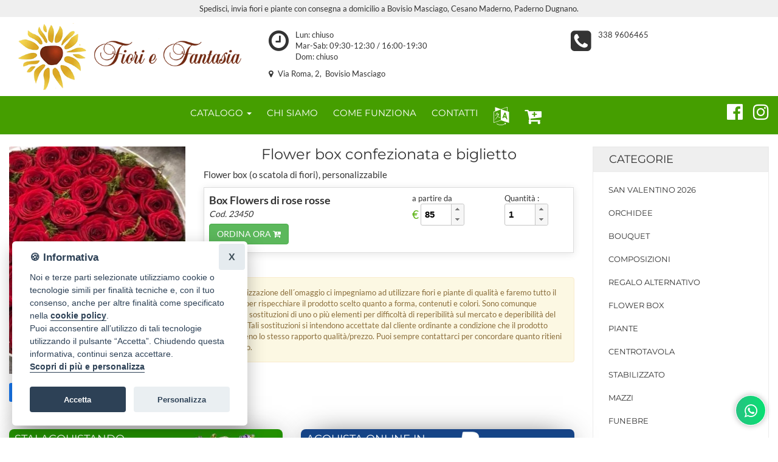

--- FILE ---
content_type: text/html; Charset=UTF-8
request_url: https://www.fioriefantasiabyanna.it/common/ajax-widget-recensioni-g/
body_size: 1297
content:


<div class="intestazione_mini-carosello-recensioni">
  <img src="//cdn.infoser.it/fioricitta/svg/logo_g.svg" alt="Recensioni">
  <p class="fc-text-center">RECENSIONI</p>
  <div class="media-valutazione fc-my-3">
    <img src="//cdn.infoser.it/fioricitta/svg/recensione_solid_stella_50.svg" alt="">
  </div>
  <div class="dati-medi-valutazioni">
    <p>
      <span>Valutazione: 4.7</span> | <span>145 recensioni</span>
    </p>
  </div>
</div>
<hr style="margin: 0;">
<div class="swiper swiper-mini-carosello-recensioni">
  <div class="swiper-wrapper">

    
    <div class="swiper-slide">
      <div class="valutazione-singola fc-text-center">
        <img src="https://cdn.infoser.it/fioricitta/svg/recensione_star_5.svg" alt="">
      </div>
      <div class="recensione fc-mb-3">
        <p>Abbiamo scelto Anna per il nostro matrimonio invernale, una garanzia! Dal primo momento abbiamo capito che era la persona giusta che poteva seguirci, perché ci mette proprio passione nel suo lavoro; ci ha dato molti consigli e spunti interessanti. Ci ha allestito la chiesa e subito dopo anche parte della location con dei bellissimi centrotavola. Siamo stati molto soddisfatti del trattamento ricevuto e la consigliamo vivamente! Grazie Anna! Ale & Silvia</p>
      </div>
      <div class="dati-recensione">
        <p>
          <span>Alessandro Nardone</span> | <span>una settimana fa</span>
        </p>
      </div>
    </div>
    <!-- / fine recensione -->
    
    <div class="swiper-slide">
      <div class="valutazione-singola fc-text-center">
        <img src="https://cdn.infoser.it/fioricitta/svg/recensione_star_1.svg" alt="">
      </div>
      <div class="recensione fc-mb-3">
        <p>Avrei voluto un mazzo di fiori, sono uscita con un mazzolino di fiori e di  antipatia....
Servizio pessimo e senza cortesia.</p>
      </div>
      <div class="dati-recensione">
        <p>
          <span>Daniela</span> | <span>una settimana fa</span>
        </p>
      </div>
    </div>
    <!-- / fine recensione -->
    
    <div class="swiper-slide">
      <div class="valutazione-singola fc-text-center">
        <img src="https://cdn.infoser.it/fioricitta/svg/recensione_star_5.svg" alt="">
      </div>
      <div class="recensione fc-mb-3">
        <p>Sono stata da Anna per la corona di laurea e un mazzo di fiori, mi sono trovata benissimo.
È una persona molto dolce e disponibile, capace di ascoltare con attenzione e capire davvero cosa desidera il cliente riuscendo addirittura a superare ogni aspettativa.
Ha confezionato tutto con grande cura, aggiungendo anche delle dediche delicate e personalizzate che hanno reso il gesto ancora più speciale.
Grazie di cuore!</p>
      </div>
      <div class="dati-recensione">
        <p>
          <span>Giorgia Cassarino</span> | <span>una settimana fa</span>
        </p>
      </div>
    </div>
    <!-- / fine recensione -->
    
    <div class="swiper-slide">
      <div class="valutazione-singola fc-text-center">
        <img src="https://cdn.infoser.it/fioricitta/svg/recensione_star_5.svg" alt="">
      </div>
      <div class="recensione fc-mb-3">
        <p>Una fiorista non solo professionale, ma anche amorevole. Per la mia laurea ho ordinato da lei la corona di alloro e un bouquet: ha curato ogni dettaglio con attenzione e delicatezza, trasformando i miei desideri in realtà. Il risultato è stato come lo sognavo, perfetto in ogni particolare.</p>
      </div>
      <div class="dati-recensione">
        <p>
          <span>Martina Lorenzetti</span> | <span>una settimana fa</span>
        </p>
      </div>
    </div>
    <!-- / fine recensione -->
    
    <div class="swiper-slide">
      <div class="valutazione-singola fc-text-center">
        <img src="https://cdn.infoser.it/fioricitta/svg/recensione_star_5.svg" alt="">
      </div>
      <div class="recensione fc-mb-3">
        <p>Ho scelto Anna per realizzare la mia corona di laurea e il bouquet… e non avrei potuto fare scelta migliore!
È stata attenta ad ogni mia richiesta, consigliandomi con professionalità e aggiungendo quel suo tocco speciale che fa davvero la differenza. La corona era splendida, curata nei dettagli e confezionata con una delicatezza unica. Il bouquet, armonioso e perfettamente in tema, ha completato il tutto in modo impeccabile.
In più, Anna ha aggiunto una dedica dolcissima sulla confezione della corona, un gesto semplice ma capace di rendere il momento ancora più emozionante.
Davvero un lavoro eccellente: passione, gusto e gentilezza racchiusi in ogni fiore. La consiglio di cuore!</p>
      </div>
      <div class="dati-recensione">
        <p>
          <span>Letizia Borghi</span> | <span>una settimana fa</span>
        </p>
      </div>
    </div>
    <!-- / fine recensione -->

    
    
  </div>
  <div class="swiper-button-next"></div>
  <div class="swiper-button-prev"></div>
  <div class="swiper-pagination"></div>
</div>
<hr style="margin: 0;">
<P class="fc-text-center"><a href="https://search.google.com/local/writereview?placeid=ChIJyyn7vAe-hkcRwkwad1Y0sUE&lsig=o">Lascia una recensione</a>

--- FILE ---
content_type: text/css
request_url: https://www.fioriefantasiabyanna.it/assets/temi/css_ids/AY3SY4_1756495604.css
body_size: 52897
content:


/**boostrap.3.3.5.min.css**/
 /*!
* Bootstrap v3.3.5 (http://getbootstrap.com)
* Copyright 2011-2016 Twitter, Inc.
* Licensed under MIT (https://github.com/twbs/bootstrap/blob/master/LICENSE)
*/
html{font-family:sans-serif;-ms-text-size-adjust:100%;-webkit-text-size-adjust:100%}body{margin:0}article,aside,details,figcaption,figure,footer,header,hgroup,main,menu,nav,section,summary{display:block}audio,canvas,progress,video{display:inline-block;vertical-align:baseline}audio:not([controls]){display:none;height:0}[hidden],template{display:none}a{background-color:transparent}a:active,a:hover{outline:0}abbr[title]{border-bottom:1px dotted}b,strong{font-weight:bold}dfn{font-style:italic}h1{font-size:2em;margin:0.67em 0}mark{background:#ff0;color:#000}small{font-size:80%}sub,sup{font-size:75%;line-height:0;position:relative;vertical-align:baseline}sup{top:-0.5em}sub{bottom:-0.25em}img{border:0}svg:not(:root){overflow:hidden}figure{margin:1em 40px}hr{-webkit-box-sizing:content-box;-moz-box-sizing:content-box;box-sizing:content-box;height:0}pre{overflow:auto}code,kbd,pre,samp{font-family:monospace, monospace;font-size:1em}button,input,optgroup,select,textarea{color:inherit;font:inherit;margin:0}button{overflow:visible}button,select{text-transform:none}button,html input[type="button"],input[type="reset"],input[type="submit"]{-webkit-appearance:button;cursor:pointer}button[disabled],html input[disabled]{cursor:default}button::-moz-focus-inner,input::-moz-focus-inner{border:0;padding:0}input{line-height:normal}input[type="checkbox"],input[type="radio"]{-webkit-box-sizing:border-box;-moz-box-sizing:border-box;box-sizing:border-box;padding:0}input[type="number"]::-webkit-inner-spin-button,input[type="number"]::-webkit-outer-spin-button{height:auto}input[type="search"]{-webkit-appearance:textfield;-webkit-box-sizing:content-box;-moz-box-sizing:content-box;box-sizing:content-box}input[type="search"]::-webkit-search-cancel-button,input[type="search"]::-webkit-search-decoration{-webkit-appearance:none}fieldset{border:1px solid #c0c0c0;margin:0 2px;padding:0.35em 0.625em 0.75em}legend{border:0;padding:0}textarea{overflow:auto}optgroup{font-weight:bold}table{border-collapse:collapse;border-spacing:0}td,th{padding:0}/*! Source: https://github.com/h5bp/html5-boilerplate/blob/master/src/css/main.css */@media print{*,*:before,*:after{background:transparent !important;color:#000 !important;-webkit-box-shadow:none !important;box-shadow:none !important;text-shadow:none !important}a,a:visited{text-decoration:underline}a[href]:after{content:" (" attr(href) ")"}abbr[title]:after{content:" (" attr(title) ")"}a[href^="#"]:after,a[href^="javascript:"]:after{content:""}pre,blockquote{border:1px solid #999;page-break-inside:avoid}thead{display:table-header-group}tr,img{page-break-inside:avoid}img{max-width:100% !important}p,h2,h3{orphans:3;widows:3}h2,h3{page-break-after:avoid}.navbar{display:none}.btn>.caret,.dropup>.btn>.caret{border-top-color:#000 !important}.label{border:1px solid #000}.table{border-collapse:collapse !important}.table td,.table th{background-color:#fff !important}.table-bordered th,.table-bordered td{border:1px solid #ddd !important}}*{-webkit-box-sizing:border-box;-moz-box-sizing:border-box;box-sizing:border-box}*:before,*:after{-webkit-box-sizing:border-box;-moz-box-sizing:border-box;box-sizing:border-box}html{font-size:10px;-webkit-tap-highlight-color:rgba(0,0,0,0)}body{font-family:"Helvetica Neue",Helvetica,Arial,sans-serif;font-size:14px;line-height:1.42857143;color:#333}input,button,select,textarea{font-family:inherit;font-size:inherit;line-height:inherit}a{color:#337ab7;text-decoration:none}a:hover,a:focus{color:#23527c;text-decoration:underline}a:focus{outline:thin dotted;outline:5px auto -webkit-focus-ring-color;outline-offset:-2px}figure{margin:0}img{vertical-align:middle}.img-responsive,.thumbnail>img,.thumbnail a>img,.carousel-inner>.item>img,.carousel-inner>.item>a>img{display:block;max-width:100%;height:auto}.img-rounded{border-radius:6px}.img-thumbnail{padding:4px;line-height:1.42857143;background-color:#fff;border:1px solid #ddd;border-radius:4px;-webkit-transition:all .2s ease-in-out;-o-transition:all .2s ease-in-out;transition:all .2s ease-in-out;display:inline-block;max-width:100%;height:auto}.img-circle{border-radius:50%}hr{margin-top:20px;margin-bottom:20px;border:0;border-top:1px solid #eee}.sr-only{position:absolute;width:1px;height:1px;margin:-1px;padding:0;overflow:hidden;clip:rect(0, 0, 0, 0);border:0}.sr-only-focusable:active,.sr-only-focusable:focus{position:static;width:auto;height:auto;margin:0;overflow:visible;clip:auto}[role="button"]{cursor:pointer}h1,h2,h3,h4,h5,h6,.h1,.h2,.h3,.h4,.h5,.h6{font-family:inherit;font-weight:500;line-height:1.1;color:inherit}h1 small,h2 small,h3 small,h4 small,h5 small,h6 small,.h1 small,.h2 small,.h3 small,.h4 small,.h5 small,.h6 small,h1 .small,h2 .small,h3 .small,h4 .small,h5 .small,h6 .small,.h1 .small,.h2 .small,.h3 .small,.h4 .small,.h5 .small,.h6 .small{font-weight:normal;line-height:1;color:#777}h1,.h1,h2,.h2,h3,.h3{margin-top:20px;margin-bottom:10px}h1 small,.h1 small,h2 small,.h2 small,h3 small,.h3 small,h1 .small,.h1 .small,h2 .small,.h2 .small,h3 .small,.h3 .small{font-size:65%}h4,.h4,h5,.h5,h6,.h6{margin-top:10px;margin-bottom:10px}h4 small,.h4 small,h5 small,.h5 small,h6 small,.h6 small,h4 .small,.h4 .small,h5 .small,.h5 .small,h6 .small,.h6 .small{font-size:75%}h1,.h1{font-size:36px}h2,.h2{font-size:30px}h3,.h3{font-size:24px}h4,.h4{font-size:18px}h5,.h5{font-size:14px}h6,.h6{font-size:12px}p{margin:0 0 10px}.lead{margin-bottom:20px;font-size:16px;font-weight:300;line-height:1.4}@media (min-width:768px){.lead{font-size:21px}}small,.small{font-size:85%}mark,.mark{background-color:#fcf8e3;padding:.2em}.text-left{text-align:left}.text-right{text-align:right}.text-center{text-align:center}.text-justify{text-align:justify}.text-nowrap{white-space:nowrap}.text-lowercase{text-transform:lowercase}.text-uppercase{text-transform:uppercase}.text-capitalize{text-transform:capitalize}.text-muted{color:#777}.text-primary{color:#337ab7}a.text-primary:hover,a.text-primary:focus{color:#286090}.text-success{color:#3c763d}a.text-success:hover,a.text-success:focus{color:#2b542c}.text-info{color:#31708f}a.text-info:hover,a.text-info:focus{color:#245269}.text-warning{color:#8a6d3b}a.text-warning:hover,a.text-warning:focus{color:#66512c}.text-danger{color:#a94442}a.text-danger:hover,a.text-danger:focus{color:#843534}.bg-primary{color:#fff;background-color:#337ab7}a.bg-primary:hover,a.bg-primary:focus{background-color:#286090}.bg-success{background-color:#dff0d8}a.bg-success:hover,a.bg-success:focus{background-color:#c1e2b3}.bg-info{background-color:#d9edf7}a.bg-info:hover,a.bg-info:focus{background-color:#afd9ee}.bg-warning{background-color:#fcf8e3}a.bg-warning:hover,a.bg-warning:focus{background-color:#f7ecb5}.bg-danger{background-color:#f2dede}a.bg-danger:hover,a.bg-danger:focus{background-color:#e4b9b9}.page-header{padding-bottom:9px;margin:40px 0 20px;border-bottom:1px solid #eee}ul,ol{margin-top:0;margin-bottom:10px}ul ul,ol ul,ul ol,ol ol{margin-bottom:0}.list-unstyled{padding-left:0;list-style:none}.list-inline{padding-left:0;list-style:none;margin-left:-5px}.list-inline>li{display:inline-block;padding-left:5px;padding-right:5px}dl{margin-top:0;margin-bottom:20px}dt,dd{line-height:1.42857143}dt{font-weight:bold}dd{margin-left:0}@media (min-width:768px){.dl-horizontal dt{float:left;width:160px;clear:left;text-align:right;overflow:hidden;text-overflow:ellipsis;white-space:nowrap}.dl-horizontal dd{margin-left:180px}}abbr[title],abbr[data-original-title]{cursor:help;border-bottom:1px dotted #777}.initialism{font-size:90%;text-transform:uppercase}blockquote{padding:10px 20px;margin:0 0 20px;font-size:17.5px;border-left:5px solid #eee}blockquote p:last-child,blockquote ul:last-child,blockquote ol:last-child{margin-bottom:0}blockquote footer,blockquote small,blockquote .small{display:block;font-size:80%;line-height:1.42857143;color:#777}blockquote footer:before,blockquote small:before,blockquote .small:before{content:'\2014 \00A0'}.blockquote-reverse,blockquote.pull-right{padding-right:15px;padding-left:0;border-right:5px solid #eee;border-left:0;text-align:right}.blockquote-reverse footer:before,blockquote.pull-right footer:before,.blockquote-reverse small:before,blockquote.pull-right small:before,.blockquote-reverse .small:before,blockquote.pull-right .small:before{content:''}.blockquote-reverse footer:after,blockquote.pull-right footer:after,.blockquote-reverse small:after,blockquote.pull-right small:after,.blockquote-reverse .small:after,blockquote.pull-right .small:after{content:'\00A0 \2014'}address{margin-bottom:20px;font-style:normal;line-height:1.42857143}code,kbd,pre,samp{font-family:Menlo,Monaco,Consolas,"Courier New",monospace}code{padding:2px 4px;font-size:90%;color:#c7254e;background-color:#f9f2f4;border-radius:4px}kbd{padding:2px 4px;font-size:90%;color:#fff;background-color:#333;border-radius:3px;-webkit-box-shadow:inset 0 -1px 0 rgba(0,0,0,0.25);box-shadow:inset 0 -1px 0 rgba(0,0,0,0.25)}kbd kbd{padding:0;font-size:100%;font-weight:bold;-webkit-box-shadow:none;box-shadow:none}pre{display:block;padding:9.5px;margin:0 0 10px;font-size:13px;line-height:1.42857143;word-break:break-all;word-wrap:break-word;color:#333;background-color:#f5f5f5;border:1px solid #ccc;border-radius:4px}pre code{padding:0;font-size:inherit;color:inherit;white-space:pre-wrap;background-color:transparent;border-radius:0}.pre-scrollable{max-height:340px;overflow-y:scroll}.container{margin-right:auto;margin-left:auto;padding-left:15px;padding-right:15px}@media (min-width:768px){.container{width:750px}}@media (min-width:992px){.container{width:970px}}@media (min-width:1200px){.container{width:1170px}}.container-fluid{margin-right:auto;margin-left:auto;padding-left:15px;padding-right:15px}.row{margin-left:-15px;margin-right:-15px}.col-xs-1, .col-sm-1, .col-md-1, .col-lg-1, .col-xs-2, .col-sm-2, .col-md-2, .col-lg-2, .col-xs-3, .col-sm-3, .col-md-3, .col-lg-3, .col-xs-4, .col-sm-4, .col-md-4, .col-lg-4, .col-xs-5, .col-sm-5, .col-md-5, .col-lg-5, .col-xs-6, .col-sm-6, .col-md-6, .col-lg-6, .col-xs-7, .col-sm-7, .col-md-7, .col-lg-7, .col-xs-8, .col-sm-8, .col-md-8, .col-lg-8, .col-xs-9, .col-sm-9, .col-md-9, .col-lg-9, .col-xs-10, .col-sm-10, .col-md-10, .col-lg-10, .col-xs-11, .col-sm-11, .col-md-11, .col-lg-11, .col-xs-12, .col-sm-12, .col-md-12, .col-lg-12{position:relative;min-height:1px;padding-left:15px;padding-right:15px}.col-xs-1, .col-xs-2, .col-xs-3, .col-xs-4, .col-xs-5, .col-xs-6, .col-xs-7, .col-xs-8, .col-xs-9, .col-xs-10, .col-xs-11, .col-xs-12{float:left}.col-xs-12{width:100%}.col-xs-11{width:91.66666667%}.col-xs-10{width:83.33333333%}.col-xs-9{width:75%}.col-xs-8{width:66.66666667%}.col-xs-7{width:58.33333333%}.col-xs-6{width:50%}.col-xs-5{width:41.66666667%}.col-xs-4{width:33.33333333%}.col-xs-3{width:25%}.col-xs-2{width:16.66666667%}.col-xs-1{width:8.33333333%}.col-xs-pull-12{right:100%}.col-xs-pull-11{right:91.66666667%}.col-xs-pull-10{right:83.33333333%}.col-xs-pull-9{right:75%}.col-xs-pull-8{right:66.66666667%}.col-xs-pull-7{right:58.33333333%}.col-xs-pull-6{right:50%}.col-xs-pull-5{right:41.66666667%}.col-xs-pull-4{right:33.33333333%}.col-xs-pull-3{right:25%}.col-xs-pull-2{right:16.66666667%}.col-xs-pull-1{right:8.33333333%}.col-xs-pull-0{right:auto}.col-xs-push-12{left:100%}.col-xs-push-11{left:91.66666667%}.col-xs-push-10{left:83.33333333%}.col-xs-push-9{left:75%}.col-xs-push-8{left:66.66666667%}.col-xs-push-7{left:58.33333333%}.col-xs-push-6{left:50%}.col-xs-push-5{left:41.66666667%}.col-xs-push-4{left:33.33333333%}.col-xs-push-3{left:25%}.col-xs-push-2{left:16.66666667%}.col-xs-push-1{left:8.33333333%}.col-xs-push-0{left:auto}.col-xs-offset-12{margin-left:100%}.col-xs-offset-11{margin-left:91.66666667%}.col-xs-offset-10{margin-left:83.33333333%}.col-xs-offset-9{margin-left:75%}.col-xs-offset-8{margin-left:66.66666667%}.col-xs-offset-7{margin-left:58.33333333%}.col-xs-offset-6{margin-left:50%}.col-xs-offset-5{margin-left:41.66666667%}.col-xs-offset-4{margin-left:33.33333333%}.col-xs-offset-3{margin-left:25%}.col-xs-offset-2{margin-left:16.66666667%}.col-xs-offset-1{margin-left:8.33333333%}.col-xs-offset-0{margin-left:0}@media (min-width:768px){.col-sm-1, .col-sm-2, .col-sm-3, .col-sm-4, .col-sm-5, .col-sm-6, .col-sm-7, .col-sm-8, .col-sm-9, .col-sm-10, .col-sm-11, .col-sm-12{float:left}.col-sm-12{width:100%}.col-sm-11{width:91.66666667%}.col-sm-10{width:83.33333333%}.col-sm-9{width:75%}.col-sm-8{width:66.66666667%}.col-sm-7{width:58.33333333%}.col-sm-6{width:50%}.col-sm-5{width:41.66666667%}.col-sm-4{width:33.33333333%}.col-sm-3{width:25%}.col-sm-2{width:16.66666667%}.col-sm-1{width:8.33333333%}.col-sm-pull-12{right:100%}.col-sm-pull-11{right:91.66666667%}.col-sm-pull-10{right:83.33333333%}.col-sm-pull-9{right:75%}.col-sm-pull-8{right:66.66666667%}.col-sm-pull-7{right:58.33333333%}.col-sm-pull-6{right:50%}.col-sm-pull-5{right:41.66666667%}.col-sm-pull-4{right:33.33333333%}.col-sm-pull-3{right:25%}.col-sm-pull-2{right:16.66666667%}.col-sm-pull-1{right:8.33333333%}.col-sm-pull-0{right:auto}.col-sm-push-12{left:100%}.col-sm-push-11{left:91.66666667%}.col-sm-push-10{left:83.33333333%}.col-sm-push-9{left:75%}.col-sm-push-8{left:66.66666667%}.col-sm-push-7{left:58.33333333%}.col-sm-push-6{left:50%}.col-sm-push-5{left:41.66666667%}.col-sm-push-4{left:33.33333333%}.col-sm-push-3{left:25%}.col-sm-push-2{left:16.66666667%}.col-sm-push-1{left:8.33333333%}.col-sm-push-0{left:auto}.col-sm-offset-12{margin-left:100%}.col-sm-offset-11{margin-left:91.66666667%}.col-sm-offset-10{margin-left:83.33333333%}.col-sm-offset-9{margin-left:75%}.col-sm-offset-8{margin-left:66.66666667%}.col-sm-offset-7{margin-left:58.33333333%}.col-sm-offset-6{margin-left:50%}.col-sm-offset-5{margin-left:41.66666667%}.col-sm-offset-4{margin-left:33.33333333%}.col-sm-offset-3{margin-left:25%}.col-sm-offset-2{margin-left:16.66666667%}.col-sm-offset-1{margin-left:8.33333333%}.col-sm-offset-0{margin-left:0}}@media (min-width:992px){.col-md-1, .col-md-2, .col-md-3, .col-md-4, .col-md-5, .col-md-6, .col-md-7, .col-md-8, .col-md-9, .col-md-10, .col-md-11, .col-md-12{float:left}.col-md-12{width:100%}.col-md-11{width:91.66666667%}.col-md-10{width:83.33333333%}.col-md-9{width:75%}.col-md-8{width:66.66666667%}.col-md-7{width:58.33333333%}.col-md-6{width:50%}.col-md-5{width:41.66666667%}.col-md-4{width:33.33333333%}.col-md-3{width:25%}.col-md-2{width:16.66666667%}.col-md-1{width:8.33333333%}.col-md-pull-12{right:100%}.col-md-pull-11{right:91.66666667%}.col-md-pull-10{right:83.33333333%}.col-md-pull-9{right:75%}.col-md-pull-8{right:66.66666667%}.col-md-pull-7{right:58.33333333%}.col-md-pull-6{right:50%}.col-md-pull-5{right:41.66666667%}.col-md-pull-4{right:33.33333333%}.col-md-pull-3{right:25%}.col-md-pull-2{right:16.66666667%}.col-md-pull-1{right:8.33333333%}.col-md-pull-0{right:auto}.col-md-push-12{left:100%}.col-md-push-11{left:91.66666667%}.col-md-push-10{left:83.33333333%}.col-md-push-9{left:75%}.col-md-push-8{left:66.66666667%}.col-md-push-7{left:58.33333333%}.col-md-push-6{left:50%}.col-md-push-5{left:41.66666667%}.col-md-push-4{left:33.33333333%}.col-md-push-3{left:25%}.col-md-push-2{left:16.66666667%}.col-md-push-1{left:8.33333333%}.col-md-push-0{left:auto}.col-md-offset-12{margin-left:100%}.col-md-offset-11{margin-left:91.66666667%}.col-md-offset-10{margin-left:83.33333333%}.col-md-offset-9{margin-left:75%}.col-md-offset-8{margin-left:66.66666667%}.col-md-offset-7{margin-left:58.33333333%}.col-md-offset-6{margin-left:50%}.col-md-offset-5{margin-left:41.66666667%}.col-md-offset-4{margin-left:33.33333333%}.col-md-offset-3{margin-left:25%}.col-md-offset-2{margin-left:16.66666667%}.col-md-offset-1{margin-left:8.33333333%}.col-md-offset-0{margin-left:0}}@media (min-width:1200px){.col-lg-1, .col-lg-2, .col-lg-3, .col-lg-4, .col-lg-5, .col-lg-6, .col-lg-7, .col-lg-8, .col-lg-9, .col-lg-10, .col-lg-11, .col-lg-12{float:left}.col-lg-12{width:100%}.col-lg-11{width:91.66666667%}.col-lg-10{width:83.33333333%}.col-lg-9{width:75%}.col-lg-8{width:66.66666667%}.col-lg-7{width:58.33333333%}.col-lg-6{width:50%}.col-lg-5{width:41.66666667%}.col-lg-4{width:33.33333333%}.col-lg-3{width:25%}.col-lg-2{width:16.66666667%}.col-lg-1{width:8.33333333%}.col-lg-pull-12{right:100%}.col-lg-pull-11{right:91.66666667%}.col-lg-pull-10{right:83.33333333%}.col-lg-pull-9{right:75%}.col-lg-pull-8{right:66.66666667%}.col-lg-pull-7{right:58.33333333%}.col-lg-pull-6{right:50%}.col-lg-pull-5{right:41.66666667%}.col-lg-pull-4{right:33.33333333%}.col-lg-pull-3{right:25%}.col-lg-pull-2{right:16.66666667%}.col-lg-pull-1{right:8.33333333%}.col-lg-pull-0{right:auto}.col-lg-push-12{left:100%}.col-lg-push-11{left:91.66666667%}.col-lg-push-10{left:83.33333333%}.col-lg-push-9{left:75%}.col-lg-push-8{left:66.66666667%}.col-lg-push-7{left:58.33333333%}.col-lg-push-6{left:50%}.col-lg-push-5{left:41.66666667%}.col-lg-push-4{left:33.33333333%}.col-lg-push-3{left:25%}.col-lg-push-2{left:16.66666667%}.col-lg-push-1{left:8.33333333%}.col-lg-push-0{left:auto}.col-lg-offset-12{margin-left:100%}.col-lg-offset-11{margin-left:91.66666667%}.col-lg-offset-10{margin-left:83.33333333%}.col-lg-offset-9{margin-left:75%}.col-lg-offset-8{margin-left:66.66666667%}.col-lg-offset-7{margin-left:58.33333333%}.col-lg-offset-6{margin-left:50%}.col-lg-offset-5{margin-left:41.66666667%}.col-lg-offset-4{margin-left:33.33333333%}.col-lg-offset-3{margin-left:25%}.col-lg-offset-2{margin-left:16.66666667%}.col-lg-offset-1{margin-left:8.33333333%}.col-lg-offset-0{margin-left:0}}table{background-color:transparent}caption{padding-top:8px;padding-bottom:8px;color:#777;text-align:left}th{text-align:left}.table{width:100%;max-width:100%;margin-bottom:20px}.table>thead>tr>th,.table>tbody>tr>th,.table>tfoot>tr>th,.table>thead>tr>td,.table>tbody>tr>td,.table>tfoot>tr>td{padding:8px;line-height:1.42857143;vertical-align:top;border-top:1px solid #ddd}.table>thead>tr>th{vertical-align:bottom;border-bottom:2px solid #ddd}.table>caption+thead>tr:first-child>th,.table>colgroup+thead>tr:first-child>th,.table>thead:first-child>tr:first-child>th,.table>caption+thead>tr:first-child>td,.table>colgroup+thead>tr:first-child>td,.table>thead:first-child>tr:first-child>td{border-top:0}.table>tbody+tbody{border-top:2px solid #ddd}.table .table{background-color:#fff}.table-condensed>thead>tr>th,.table-condensed>tbody>tr>th,.table-condensed>tfoot>tr>th,.table-condensed>thead>tr>td,.table-condensed>tbody>tr>td,.table-condensed>tfoot>tr>td{padding:5px}.table-bordered{border:1px solid #ddd}.table-bordered>thead>tr>th,.table-bordered>tbody>tr>th,.table-bordered>tfoot>tr>th,.table-bordered>thead>tr>td,.table-bordered>tbody>tr>td,.table-bordered>tfoot>tr>td{border:1px solid #ddd}.table-bordered>thead>tr>th,.table-bordered>thead>tr>td{border-bottom-width:2px}.table-striped>tbody>tr:nth-of-type(odd){background-color:#f9f9f9}.table-hover>tbody>tr:hover{background-color:#f5f5f5}table col[class*="col-"]{position:static;float:none;display:table-column}table td[class*="col-"],table th[class*="col-"]{position:static;float:none;display:table-cell}.table>thead>tr>td.active,.table>tbody>tr>td.active,.table>tfoot>tr>td.active,.table>thead>tr>th.active,.table>tbody>tr>th.active,.table>tfoot>tr>th.active,.table>thead>tr.active>td,.table>tbody>tr.active>td,.table>tfoot>tr.active>td,.table>thead>tr.active>th,.table>tbody>tr.active>th,.table>tfoot>tr.active>th{background-color:#f5f5f5}.table-hover>tbody>tr>td.active:hover,.table-hover>tbody>tr>th.active:hover,.table-hover>tbody>tr.active:hover>td,.table-hover>tbody>tr:hover>.active,.table-hover>tbody>tr.active:hover>th{background-color:#e8e8e8}.table>thead>tr>td.success,.table>tbody>tr>td.success,.table>tfoot>tr>td.success,.table>thead>tr>th.success,.table>tbody>tr>th.success,.table>tfoot>tr>th.success,.table>thead>tr.success>td,.table>tbody>tr.success>td,.table>tfoot>tr.success>td,.table>thead>tr.success>th,.table>tbody>tr.success>th,.table>tfoot>tr.success>th{background-color:#dff0d8}.table-hover>tbody>tr>td.success:hover,.table-hover>tbody>tr>th.success:hover,.table-hover>tbody>tr.success:hover>td,.table-hover>tbody>tr:hover>.success,.table-hover>tbody>tr.success:hover>th{background-color:#d0e9c6}.table>thead>tr>td.info,.table>tbody>tr>td.info,.table>tfoot>tr>td.info,.table>thead>tr>th.info,.table>tbody>tr>th.info,.table>tfoot>tr>th.info,.table>thead>tr.info>td,.table>tbody>tr.info>td,.table>tfoot>tr.info>td,.table>thead>tr.info>th,.table>tbody>tr.info>th,.table>tfoot>tr.info>th{background-color:#d9edf7}.table-hover>tbody>tr>td.info:hover,.table-hover>tbody>tr>th.info:hover,.table-hover>tbody>tr.info:hover>td,.table-hover>tbody>tr:hover>.info,.table-hover>tbody>tr.info:hover>th{background-color:#c4e3f3}.table>thead>tr>td.warning,.table>tbody>tr>td.warning,.table>tfoot>tr>td.warning,.table>thead>tr>th.warning,.table>tbody>tr>th.warning,.table>tfoot>tr>th.warning,.table>thead>tr.warning>td,.table>tbody>tr.warning>td,.table>tfoot>tr.warning>td,.table>thead>tr.warning>th,.table>tbody>tr.warning>th,.table>tfoot>tr.warning>th{background-color:#fcf8e3}.table-hover>tbody>tr>td.warning:hover,.table-hover>tbody>tr>th.warning:hover,.table-hover>tbody>tr.warning:hover>td,.table-hover>tbody>tr:hover>.warning,.table-hover>tbody>tr.warning:hover>th{background-color:#faf2cc}.table>thead>tr>td.danger,.table>tbody>tr>td.danger,.table>tfoot>tr>td.danger,.table>thead>tr>th.danger,.table>tbody>tr>th.danger,.table>tfoot>tr>th.danger,.table>thead>tr.danger>td,.table>tbody>tr.danger>td,.table>tfoot>tr.danger>td,.table>thead>tr.danger>th,.table>tbody>tr.danger>th,.table>tfoot>tr.danger>th{background-color:#f2dede}.table-hover>tbody>tr>td.danger:hover,.table-hover>tbody>tr>th.danger:hover,.table-hover>tbody>tr.danger:hover>td,.table-hover>tbody>tr:hover>.danger,.table-hover>tbody>tr.danger:hover>th{background-color:#ebcccc}.table-responsive{overflow-x:auto;min-height:0.01%}@media screen and (max-width:767px){.table-responsive{width:100%;margin-bottom:15px;overflow-y:hidden;-ms-overflow-style:-ms-autohiding-scrollbar;border:1px solid #ddd}.table-responsive>.table{margin-bottom:0}.table-responsive>.table>thead>tr>th,.table-responsive>.table>tbody>tr>th,.table-responsive>.table>tfoot>tr>th,.table-responsive>.table>thead>tr>td,.table-responsive>.table>tbody>tr>td,.table-responsive>.table>tfoot>tr>td{white-space:nowrap}.table-responsive>.table-bordered{border:0}.table-responsive>.table-bordered>thead>tr>th:first-child,.table-responsive>.table-bordered>tbody>tr>th:first-child,.table-responsive>.table-bordered>tfoot>tr>th:first-child,.table-responsive>.table-bordered>thead>tr>td:first-child,.table-responsive>.table-bordered>tbody>tr>td:first-child,.table-responsive>.table-bordered>tfoot>tr>td:first-child{border-left:0}.table-responsive>.table-bordered>thead>tr>th:last-child,.table-responsive>.table-bordered>tbody>tr>th:last-child,.table-responsive>.table-bordered>tfoot>tr>th:last-child,.table-responsive>.table-bordered>thead>tr>td:last-child,.table-responsive>.table-bordered>tbody>tr>td:last-child,.table-responsive>.table-bordered>tfoot>tr>td:last-child{border-right:0}.table-responsive>.table-bordered>tbody>tr:last-child>th,.table-responsive>.table-bordered>tfoot>tr:last-child>th,.table-responsive>.table-bordered>tbody>tr:last-child>td,.table-responsive>.table-bordered>tfoot>tr:last-child>td{border-bottom:0}}fieldset{padding:0;margin:0;border:0;min-width:0}legend{display:block;width:100%;padding:0;margin-bottom:20px;font-size:21px;line-height:inherit;color:#333;border:0;border-bottom:1px solid #e5e5e5}label{display:inline-block;max-width:100%;margin-bottom:5px;font-weight:bold}input[type="search"]{-webkit-box-sizing:border-box;-moz-box-sizing:border-box;box-sizing:border-box}input[type="radio"],input[type="checkbox"]{margin:4px 0 0;margin-top:1px \9;line-height:normal}input[type="file"]{display:block}input[type="range"]{display:block;width:100%}select[multiple],select[size]{height:auto}input[type="file"]:focus,input[type="radio"]:focus,input[type="checkbox"]:focus{outline:thin dotted;outline:5px auto -webkit-focus-ring-color;outline-offset:-2px}output{display:block;padding-top:7px;font-size:14px;line-height:1.42857143;color:#555}.form-control{display:block;width:100%;height:34px;padding:6px 12px;font-size:14px;line-height:1.42857143;color:#555;background-color:#fff;background-image:none;border:1px solid #ccc;border-radius:4px;-webkit-box-shadow:inset 0 1px 1px rgba(0,0,0,0.075);box-shadow:inset 0 1px 1px rgba(0,0,0,0.075);-webkit-transition:border-color ease-in-out .15s, -webkit-box-shadow ease-in-out .15s;-o-transition:border-color ease-in-out .15s, box-shadow ease-in-out .15s;transition:border-color ease-in-out .15s, box-shadow ease-in-out .15s}.form-control:focus{border-color:#66afe9;outline:0;-webkit-box-shadow:inset 0 1px 1px rgba(0,0,0,.075), 0 0 8px rgba(102, 175, 233, 0.6);box-shadow:inset 0 1px 1px rgba(0,0,0,.075), 0 0 8px rgba(102, 175, 233, 0.6)}.form-control::-moz-placeholder{color:#999;opacity:1}.form-control:-ms-input-placeholder{color:#999}.form-control::-webkit-input-placeholder{color:#999}.form-control::-ms-expand{border:0;background-color:transparent}.form-control[disabled],.form-control[readonly],fieldset[disabled] .form-control{background-color:#eee;opacity:1}.form-control[disabled],fieldset[disabled] .form-control{cursor:not-allowed}textarea.form-control{height:auto}input[type="search"]{-webkit-appearance:none}@media screen and (-webkit-min-device-pixel-ratio:0){input[type="date"].form-control,input[type="time"].form-control,input[type="datetime-local"].form-control,input[type="month"].form-control{line-height:34px}input[type="date"].input-sm,input[type="time"].input-sm,input[type="datetime-local"].input-sm,input[type="month"].input-sm,.input-group-sm input[type="date"],.input-group-sm input[type="time"],.input-group-sm input[type="datetime-local"],.input-group-sm input[type="month"]{line-height:30px}input[type="date"].input-lg,input[type="time"].input-lg,input[type="datetime-local"].input-lg,input[type="month"].input-lg,.input-group-lg input[type="date"],.input-group-lg input[type="time"],.input-group-lg input[type="datetime-local"],.input-group-lg input[type="month"]{line-height:46px}}.form-group{margin-bottom:15px}.radio,.checkbox{position:relative;display:block;margin-top:10px;margin-bottom:10px}.radio label,.checkbox label{min-height:20px;padding-left:20px;margin-bottom:0;font-weight:normal;cursor:pointer}.radio input[type="radio"],.radio-inline input[type="radio"],.checkbox input[type="checkbox"],.checkbox-inline input[type="checkbox"]{position:absolute;margin-left:-20px;margin-top:4px \9}.radio+.radio,.checkbox+.checkbox{margin-top:-5px}.radio-inline,.checkbox-inline{position:relative;display:inline-block;padding-left:20px;margin-bottom:0;vertical-align:middle;font-weight:normal;cursor:pointer}.radio-inline+.radio-inline,.checkbox-inline+.checkbox-inline{margin-top:0;margin-left:10px}input[type="radio"][disabled],input[type="checkbox"][disabled],input[type="radio"].disabled,input[type="checkbox"].disabled,fieldset[disabled] input[type="radio"],fieldset[disabled] input[type="checkbox"]{cursor:not-allowed}.radio-inline.disabled,.checkbox-inline.disabled,fieldset[disabled] .radio-inline,fieldset[disabled] .checkbox-inline{cursor:not-allowed}.radio.disabled label,.checkbox.disabled label,fieldset[disabled] .radio label,fieldset[disabled] .checkbox label{cursor:not-allowed}.form-control-static{padding-top:7px;padding-bottom:7px;margin-bottom:0;min-height:34px}.form-control-static.input-lg,.form-control-static.input-sm{padding-left:0;padding-right:0}.input-sm{height:30px;padding:5px 10px;font-size:12px;line-height:1.5;border-radius:3px}select.input-sm{height:30px;line-height:30px}textarea.input-sm,select[multiple].input-sm{height:auto}.form-group-sm .form-control{height:30px;padding:5px 10px;font-size:12px;line-height:1.5;border-radius:3px}.form-group-sm select.form-control{height:30px;line-height:30px}.form-group-sm textarea.form-control,.form-group-sm select[multiple].form-control{height:auto}.form-group-sm .form-control-static{height:30px;min-height:32px;padding:6px 10px;font-size:12px;line-height:1.5}.input-lg{height:46px;padding:10px 16px;font-size:18px;line-height:1.3333333;border-radius:6px}select.input-lg{height:46px;line-height:46px}textarea.input-lg,select[multiple].input-lg{height:auto}.form-group-lg .form-control{height:46px;padding:10px 16px;font-size:18px;line-height:1.3333333;border-radius:6px}.form-group-lg select.form-control{height:46px;line-height:46px}.form-group-lg textarea.form-control,.form-group-lg select[multiple].form-control{height:auto}.form-group-lg .form-control-static{height:46px;min-height:38px;padding:11px 16px;font-size:18px;line-height:1.3333333}.has-feedback{position:relative}.has-feedback .form-control{padding-right:42.5px}.form-control-feedback{position:absolute;top:0;right:0;z-index:2;display:block;width:34px;height:34px;line-height:34px;text-align:center;pointer-events:none}.input-lg+.form-control-feedback,.input-group-lg+.form-control-feedback,.form-group-lg .form-control+.form-control-feedback{width:46px;height:46px;line-height:46px}.input-sm+.form-control-feedback,.input-group-sm+.form-control-feedback,.form-group-sm .form-control+.form-control-feedback{width:30px;height:30px;line-height:30px}.has-success .help-block,.has-success .control-label,.has-success .radio,.has-success .checkbox,.has-success .radio-inline,.has-success .checkbox-inline,.has-success.radio label,.has-success.checkbox label,.has-success.radio-inline label,.has-success.checkbox-inline label{color:#3c763d}.has-success .form-control{border-color:#3c763d;-webkit-box-shadow:inset 0 1px 1px rgba(0,0,0,0.075);box-shadow:inset 0 1px 1px rgba(0,0,0,0.075)}.has-success .form-control:focus{border-color:#2b542c;-webkit-box-shadow:inset 0 1px 1px rgba(0,0,0,0.075),0 0 6px #67b168;box-shadow:inset 0 1px 1px rgba(0,0,0,0.075),0 0 6px #67b168}.has-success .input-group-addon{color:#3c763d;border-color:#3c763d;background-color:#dff0d8}.has-success .form-control-feedback{color:#3c763d}.has-warning .help-block,.has-warning .control-label,.has-warning .radio,.has-warning .checkbox,.has-warning .radio-inline,.has-warning .checkbox-inline,.has-warning.radio label,.has-warning.checkbox label,.has-warning.radio-inline label,.has-warning.checkbox-inline label{color:#8a6d3b}.has-warning .form-control{border-color:#8a6d3b;-webkit-box-shadow:inset 0 1px 1px rgba(0,0,0,0.075);box-shadow:inset 0 1px 1px rgba(0,0,0,0.075)}.has-warning .form-control:focus{border-color:#66512c;-webkit-box-shadow:inset 0 1px 1px rgba(0,0,0,0.075),0 0 6px #c0a16b;box-shadow:inset 0 1px 1px rgba(0,0,0,0.075),0 0 6px #c0a16b}.has-warning .input-group-addon{color:#8a6d3b;border-color:#8a6d3b;background-color:#fcf8e3}.has-warning .form-control-feedback{color:#8a6d3b}.has-error .help-block,.has-error .control-label,.has-error .radio,.has-error .checkbox,.has-error .radio-inline,.has-error .checkbox-inline,.has-error.radio label,.has-error.checkbox label,.has-error.radio-inline label,.has-error.checkbox-inline label{color:#a94442}.has-error .form-control{border-color:#a94442;-webkit-box-shadow:inset 0 1px 1px rgba(0,0,0,0.075);box-shadow:inset 0 1px 1px rgba(0,0,0,0.075)}.has-error .form-control:focus{border-color:#843534;-webkit-box-shadow:inset 0 1px 1px rgba(0,0,0,0.075),0 0 6px #ce8483;box-shadow:inset 0 1px 1px rgba(0,0,0,0.075),0 0 6px #ce8483}.has-error .input-group-addon{color:#a94442;border-color:#a94442;background-color:#f2dede}.has-error .form-control-feedback{color:#a94442}.has-feedback label~.form-control-feedback{top:25px}.has-feedback label.sr-only~.form-control-feedback{top:0}.help-block{display:block;margin-top:5px;margin-bottom:10px;color:#737373}@media (min-width:768px){.form-inline .form-group{display:inline-block;margin-bottom:0;vertical-align:middle}.form-inline .form-control{display:inline-block;width:auto;vertical-align:middle}.form-inline .form-control-static{display:inline-block}.form-inline .input-group{display:inline-table;vertical-align:middle}.form-inline .input-group .input-group-addon,.form-inline .input-group .input-group-btn,.form-inline .input-group .form-control{width:auto}.form-inline .input-group>.form-control{width:100%}.form-inline .control-label{margin-bottom:0;vertical-align:middle}.form-inline .radio,.form-inline .checkbox{display:inline-block;margin-top:0;margin-bottom:0;vertical-align:middle}.form-inline .radio label,.form-inline .checkbox label{padding-left:0}.form-inline .radio input[type="radio"],.form-inline .checkbox input[type="checkbox"]{position:relative;margin-left:0}.form-inline .has-feedback .form-control-feedback{top:0}}.form-horizontal .radio,.form-horizontal .checkbox,.form-horizontal .radio-inline,.form-horizontal .checkbox-inline{margin-top:0;margin-bottom:0;padding-top:7px}.form-horizontal .radio,.form-horizontal .checkbox{min-height:27px}.form-horizontal .form-group{margin-left:-15px;margin-right:-15px}@media (min-width:768px){.form-horizontal .control-label{text-align:right;margin-bottom:0;padding-top:7px}}.form-horizontal .has-feedback .form-control-feedback{right:15px}@media (min-width:768px){.form-horizontal .form-group-lg .control-label{padding-top:11px;font-size:18px}}@media (min-width:768px){.form-horizontal .form-group-sm .control-label{padding-top:6px;font-size:12px}}.btn{display:inline-block;margin-bottom:0;font-weight:normal;text-align:center;vertical-align:middle;-ms-touch-action:manipulation;touch-action:manipulation;cursor:pointer;background-image:none;border:1px solid transparent;white-space:nowrap;padding:6px 12px;font-size:14px;line-height:1.42857143;border-radius:4px;-webkit-user-select:none;-moz-user-select:none;-ms-user-select:none;user-select:none}.btn:focus,.btn:active:focus,.btn.active:focus,.btn.focus,.btn:active.focus,.btn.active.focus{outline:thin dotted;outline:5px auto -webkit-focus-ring-color;outline-offset:-2px}.btn:hover,.btn:focus,.btn.focus{color:#333;text-decoration:none}.btn:active,.btn.active{outline:0;background-image:none;-webkit-box-shadow:inset 0 3px 5px rgba(0,0,0,0.125);box-shadow:inset 0 3px 5px rgba(0,0,0,0.125)}.btn.disabled,.btn[disabled],fieldset[disabled] .btn{cursor:not-allowed;opacity:.65;filter:alpha(opacity=65);-webkit-box-shadow:none;box-shadow:none}a.btn.disabled,fieldset[disabled] a.btn{pointer-events:none}.btn-default{color:#333;background-color:#fff;border-color:#ccc}.btn-default:focus,.btn-default.focus{color:#333;background-color:#e6e6e6;border-color:#8c8c8c}.btn-default:hover{color:#333;background-color:#e6e6e6;border-color:#adadad}.btn-default:active,.btn-default.active,.open>.dropdown-toggle.btn-default{color:#333;background-color:#e6e6e6;border-color:#adadad}.btn-default:active:hover,.btn-default.active:hover,.open>.dropdown-toggle.btn-default:hover,.btn-default:active:focus,.btn-default.active:focus,.open>.dropdown-toggle.btn-default:focus,.btn-default:active.focus,.btn-default.active.focus,.open>.dropdown-toggle.btn-default.focus{color:#333;background-color:#d4d4d4;border-color:#8c8c8c}.btn-default:active,.btn-default.active,.open>.dropdown-toggle.btn-default{background-image:none}.btn-default.disabled:hover,.btn-default[disabled]:hover,fieldset[disabled] .btn-default:hover,.btn-default.disabled:focus,.btn-default[disabled]:focus,fieldset[disabled] .btn-default:focus,.btn-default.disabled.focus,.btn-default[disabled].focus,fieldset[disabled] .btn-default.focus{background-color:#fff;border-color:#ccc}.btn-default .badge{color:#fff;background-color:#333}.btn-primary{color:#fff;background-color:#337ab7;border-color:#2e6da4}.btn-primary:focus,.btn-primary.focus{color:#fff;background-color:#286090;border-color:#122b40}.btn-primary:hover{color:#fff;background-color:#286090;border-color:#204d74}.btn-primary:active,.btn-primary.active,.open>.dropdown-toggle.btn-primary{color:#fff;background-color:#286090;border-color:#204d74}.btn-primary:active:hover,.btn-primary.active:hover,.open>.dropdown-toggle.btn-primary:hover,.btn-primary:active:focus,.btn-primary.active:focus,.open>.dropdown-toggle.btn-primary:focus,.btn-primary:active.focus,.btn-primary.active.focus,.open>.dropdown-toggle.btn-primary.focus{color:#fff;background-color:#204d74;border-color:#122b40}.btn-primary:active,.btn-primary.active,.open>.dropdown-toggle.btn-primary{background-image:none}.btn-primary.disabled:hover,.btn-primary[disabled]:hover,fieldset[disabled] .btn-primary:hover,.btn-primary.disabled:focus,.btn-primary[disabled]:focus,fieldset[disabled] .btn-primary:focus,.btn-primary.disabled.focus,.btn-primary[disabled].focus,fieldset[disabled] .btn-primary.focus{background-color:#337ab7;border-color:#2e6da4}.btn-primary .badge{color:#337ab7;background-color:#fff}.btn-success{color:#fff;background-color:#5cb85c;border-color:#4cae4c}.btn-success:focus,.btn-success.focus{color:#fff;background-color:#449d44;border-color:#255625}.btn-success:hover{color:#fff;background-color:#449d44;border-color:#398439}.btn-success:active,.btn-success.active,.open>.dropdown-toggle.btn-success{color:#fff;background-color:#449d44;border-color:#398439}.btn-success:active:hover,.btn-success.active:hover,.open>.dropdown-toggle.btn-success:hover,.btn-success:active:focus,.btn-success.active:focus,.open>.dropdown-toggle.btn-success:focus,.btn-success:active.focus,.btn-success.active.focus,.open>.dropdown-toggle.btn-success.focus{color:#fff;background-color:#398439;border-color:#255625}.btn-success:active,.btn-success.active,.open>.dropdown-toggle.btn-success{background-image:none}.btn-success.disabled:hover,.btn-success[disabled]:hover,fieldset[disabled] .btn-success:hover,.btn-success.disabled:focus,.btn-success[disabled]:focus,fieldset[disabled] .btn-success:focus,.btn-success.disabled.focus,.btn-success[disabled].focus,fieldset[disabled] .btn-success.focus{background-color:#5cb85c;border-color:#4cae4c}.btn-success .badge{color:#5cb85c;background-color:#fff}.btn-info{color:#fff;background-color:#5bc0de;border-color:#46b8da}.btn-info:focus,.btn-info.focus{color:#fff;background-color:#31b0d5;border-color:#1b6d85}.btn-info:hover{color:#fff;background-color:#31b0d5;border-color:#269abc}.btn-info:active,.btn-info.active,.open>.dropdown-toggle.btn-info{color:#fff;background-color:#31b0d5;border-color:#269abc}.btn-info:active:hover,.btn-info.active:hover,.open>.dropdown-toggle.btn-info:hover,.btn-info:active:focus,.btn-info.active:focus,.open>.dropdown-toggle.btn-info:focus,.btn-info:active.focus,.btn-info.active.focus,.open>.dropdown-toggle.btn-info.focus{color:#fff;background-color:#269abc;border-color:#1b6d85}.btn-info:active,.btn-info.active,.open>.dropdown-toggle.btn-info{background-image:none}.btn-info.disabled:hover,.btn-info[disabled]:hover,fieldset[disabled] .btn-info:hover,.btn-info.disabled:focus,.btn-info[disabled]:focus,fieldset[disabled] .btn-info:focus,.btn-info.disabled.focus,.btn-info[disabled].focus,fieldset[disabled] .btn-info.focus{background-color:#5bc0de;border-color:#46b8da}.btn-info .badge{color:#5bc0de;background-color:#fff}.btn-warning{color:#fff;background-color:#f0ad4e;border-color:#eea236}.btn-warning:focus,.btn-warning.focus{color:#fff;background-color:#ec971f;border-color:#985f0d}.btn-warning:hover{color:#fff;background-color:#ec971f;border-color:#d58512}.btn-warning:active,.btn-warning.active,.open>.dropdown-toggle.btn-warning{color:#fff;background-color:#ec971f;border-color:#d58512}.btn-warning:active:hover,.btn-warning.active:hover,.open>.dropdown-toggle.btn-warning:hover,.btn-warning:active:focus,.btn-warning.active:focus,.open>.dropdown-toggle.btn-warning:focus,.btn-warning:active.focus,.btn-warning.active.focus,.open>.dropdown-toggle.btn-warning.focus{color:#fff;background-color:#d58512;border-color:#985f0d}.btn-warning:active,.btn-warning.active,.open>.dropdown-toggle.btn-warning{background-image:none}.btn-warning.disabled:hover,.btn-warning[disabled]:hover,fieldset[disabled] .btn-warning:hover,.btn-warning.disabled:focus,.btn-warning[disabled]:focus,fieldset[disabled] .btn-warning:focus,.btn-warning.disabled.focus,.btn-warning[disabled].focus,fieldset[disabled] .btn-warning.focus{background-color:#f0ad4e;border-color:#eea236}.btn-warning .badge{color:#f0ad4e;background-color:#fff}.btn-danger{color:#fff;background-color:#d9534f;border-color:#d43f3a}.btn-danger:focus,.btn-danger.focus{color:#fff;background-color:#c9302c;border-color:#761c19}.btn-danger:hover{color:#fff;background-color:#c9302c;border-color:#ac2925}.btn-danger:active,.btn-danger.active,.open>.dropdown-toggle.btn-danger{color:#fff;background-color:#c9302c;border-color:#ac2925}.btn-danger:active:hover,.btn-danger.active:hover,.open>.dropdown-toggle.btn-danger:hover,.btn-danger:active:focus,.btn-danger.active:focus,.open>.dropdown-toggle.btn-danger:focus,.btn-danger:active.focus,.btn-danger.active.focus,.open>.dropdown-toggle.btn-danger.focus{color:#fff;background-color:#ac2925;border-color:#761c19}.btn-danger:active,.btn-danger.active,.open>.dropdown-toggle.btn-danger{background-image:none}.btn-danger.disabled:hover,.btn-danger[disabled]:hover,fieldset[disabled] .btn-danger:hover,.btn-danger.disabled:focus,.btn-danger[disabled]:focus,fieldset[disabled] .btn-danger:focus,.btn-danger.disabled.focus,.btn-danger[disabled].focus,fieldset[disabled] .btn-danger.focus{background-color:#d9534f;border-color:#d43f3a}.btn-danger .badge{color:#d9534f;background-color:#fff}.btn-link{color:#337ab7;font-weight:normal;border-radius:0}.btn-link,.btn-link:active,.btn-link.active,.btn-link[disabled],fieldset[disabled] .btn-link{background-color:transparent;-webkit-box-shadow:none;box-shadow:none}.btn-link,.btn-link:hover,.btn-link:focus,.btn-link:active{border-color:transparent}.btn-link:hover,.btn-link:focus{color:#23527c;text-decoration:underline;background-color:transparent}.btn-link[disabled]:hover,fieldset[disabled] .btn-link:hover,.btn-link[disabled]:focus,fieldset[disabled] .btn-link:focus{color:#777;text-decoration:none}.btn-lg,.btn-group-lg>.btn{padding:10px 16px;font-size:18px;line-height:1.3333333;border-radius:6px}.btn-sm,.btn-group-sm>.btn{padding:5px 10px;font-size:12px;line-height:1.5;border-radius:3px}.btn-xs,.btn-group-xs>.btn{padding:1px 5px;font-size:12px;line-height:1.5;border-radius:3px}.btn-block{display:block;width:100%}.btn-block+.btn-block{margin-top:5px}input[type="submit"].btn-block,input[type="reset"].btn-block,input[type="button"].btn-block{width:100%}.fade{opacity:0;-webkit-transition:opacity .15s linear;-o-transition:opacity .15s linear;transition:opacity .15s linear}.fade.in{opacity:1}.collapse{display:none}.collapse.in{display:block}tr.collapse.in{display:table-row}tbody.collapse.in{display:table-row-group}.collapsing{position:relative;height:0;overflow:hidden;-webkit-transition-property:height, visibility;-o-transition-property:height, visibility;transition-property:height, visibility;-webkit-transition-duration:.35s;-o-transition-duration:.35s;transition-duration:.35s;-webkit-transition-timing-function:ease;-o-transition-timing-function:ease;transition-timing-function:ease}.caret{display:inline-block;width:0;height:0;margin-left:2px;vertical-align:middle;border-top:4px dashed;border-top:4px solid \9;border-right:4px solid transparent;border-left:4px solid transparent}.dropup,.dropdown{position:relative}.dropdown-toggle:focus{outline:0}.dropdown-menu{position:absolute;top:100%;left:0;z-index:1000;display:none;float:left;min-width:160px;padding:5px 0;margin:2px 0 0;list-style:none;font-size:14px;text-align:left;background-color:#fff;border:1px solid #ccc;border:1px solid rgba(0,0,0,0.15);border-radius:4px;-webkit-box-shadow:0 6px 12px rgba(0,0,0,0.175);box-shadow:0 6px 12px rgba(0,0,0,0.175);-webkit-background-clip:padding-box;background-clip:padding-box}.dropdown-menu.pull-right{right:0;left:auto}.dropdown-menu .divider{height:1px;margin:9px 0;overflow:hidden;background-color:#e5e5e5}.dropdown-menu>li>a{display:block;padding:3px 20px;clear:both;font-weight:normal;line-height:1.42857143;color:#333;white-space:nowrap}.dropdown-menu>li>a:hover,.dropdown-menu>li>a:focus{text-decoration:none;color:#262626;background-color:#f5f5f5}.dropdown-menu>.active>a,.dropdown-menu>.active>a:hover,.dropdown-menu>.active>a:focus{color:#fff;text-decoration:none;outline:0;background-color:#337ab7}.dropdown-menu>.disabled>a,.dropdown-menu>.disabled>a:hover,.dropdown-menu>.disabled>a:focus{color:#777}.dropdown-menu>.disabled>a:hover,.dropdown-menu>.disabled>a:focus{text-decoration:none;background-color:transparent;background-image:none;filter:progid:DXImageTransform.Microsoft.gradient(enabled = false);cursor:not-allowed}.open>.dropdown-menu{display:block}.open>a{outline:0}.dropdown-menu-right{left:auto;right:0}.dropdown-menu-left{left:0;right:auto}.dropdown-header{display:block;padding:3px 20px;font-size:12px;line-height:1.42857143;color:#777;white-space:nowrap}.dropdown-backdrop{position:fixed;left:0;right:0;bottom:0;top:0;z-index:990}.pull-right>.dropdown-menu{right:0;left:auto}.dropup .caret,.navbar-fixed-bottom .dropdown .caret{border-top:0;border-bottom:4px dashed;border-bottom:4px solid \9;content:""}.dropup .dropdown-menu,.navbar-fixed-bottom .dropdown .dropdown-menu{top:auto;bottom:100%;margin-bottom:2px}@media (min-width:768px){.navbar-right .dropdown-menu{left:auto;right:0}.navbar-right .dropdown-menu-left{left:0;right:auto}}.btn-group,.btn-group-vertical{position:relative;display:inline-block;vertical-align:middle}.btn-group>.btn,.btn-group-vertical>.btn{position:relative;float:left}.btn-group>.btn:hover,.btn-group-vertical>.btn:hover,.btn-group>.btn:focus,.btn-group-vertical>.btn:focus,.btn-group>.btn:active,.btn-group-vertical>.btn:active,.btn-group>.btn.active,.btn-group-vertical>.btn.active{z-index:2}.btn-group .btn+.btn,.btn-group .btn+.btn-group,.btn-group .btn-group+.btn,.btn-group .btn-group+.btn-group{margin-left:-1px}.btn-toolbar{margin-left:-5px}.btn-toolbar .btn,.btn-toolbar .btn-group,.btn-toolbar .input-group{float:left}.btn-toolbar>.btn,.btn-toolbar>.btn-group,.btn-toolbar>.input-group{margin-left:5px}.btn-group>.btn:not(:first-child):not(:last-child):not(.dropdown-toggle){border-radius:0}.btn-group>.btn:first-child{margin-left:0}.btn-group>.btn:first-child:not(:last-child):not(.dropdown-toggle){border-bottom-right-radius:0;border-top-right-radius:0}.btn-group>.btn:last-child:not(:first-child),.btn-group>.dropdown-toggle:not(:first-child){border-bottom-left-radius:0;border-top-left-radius:0}.btn-group>.btn-group{float:left}.btn-group>.btn-group:not(:first-child):not(:last-child)>.btn{border-radius:0}.btn-group>.btn-group:first-child:not(:last-child)>.btn:last-child,.btn-group>.btn-group:first-child:not(:last-child)>.dropdown-toggle{border-bottom-right-radius:0;border-top-right-radius:0}.btn-group>.btn-group:last-child:not(:first-child)>.btn:first-child{border-bottom-left-radius:0;border-top-left-radius:0}.btn-group .dropdown-toggle:active,.btn-group.open .dropdown-toggle{outline:0}.btn-group>.btn+.dropdown-toggle{padding-left:8px;padding-right:8px}.btn-group>.btn-lg+.dropdown-toggle{padding-left:12px;padding-right:12px}.btn-group.open .dropdown-toggle{-webkit-box-shadow:inset 0 3px 5px rgba(0,0,0,0.125);box-shadow:inset 0 3px 5px rgba(0,0,0,0.125)}.btn-group.open .dropdown-toggle.btn-link{-webkit-box-shadow:none;box-shadow:none}.btn .caret{margin-left:0}.btn-lg .caret{border-width:5px 5px 0;border-bottom-width:0}.dropup .btn-lg .caret{border-width:0 5px 5px}.btn-group-vertical>.btn,.btn-group-vertical>.btn-group,.btn-group-vertical>.btn-group>.btn{display:block;float:none;width:100%;max-width:100%}.btn-group-vertical>.btn-group>.btn{float:none}.btn-group-vertical>.btn+.btn,.btn-group-vertical>.btn+.btn-group,.btn-group-vertical>.btn-group+.btn,.btn-group-vertical>.btn-group+.btn-group{margin-top:-1px;margin-left:0}.btn-group-vertical>.btn:not(:first-child):not(:last-child){border-radius:0}.btn-group-vertical>.btn:first-child:not(:last-child){border-top-right-radius:4px;border-top-left-radius:4px;border-bottom-right-radius:0;border-bottom-left-radius:0}.btn-group-vertical>.btn:last-child:not(:first-child){border-top-right-radius:0;border-top-left-radius:0;border-bottom-right-radius:4px;border-bottom-left-radius:4px}.btn-group-vertical>.btn-group:not(:first-child):not(:last-child)>.btn{border-radius:0}.btn-group-vertical>.btn-group:first-child:not(:last-child)>.btn:last-child,.btn-group-vertical>.btn-group:first-child:not(:last-child)>.dropdown-toggle{border-bottom-right-radius:0;border-bottom-left-radius:0}.btn-group-vertical>.btn-group:last-child:not(:first-child)>.btn:first-child{border-top-right-radius:0;border-top-left-radius:0}.btn-group-justified{display:table;width:100%;table-layout:fixed;border-collapse:separate}.btn-group-justified>.btn,.btn-group-justified>.btn-group{float:none;display:table-cell;width:1%}.btn-group-justified>.btn-group .btn{width:100%}.btn-group-justified>.btn-group .dropdown-menu{left:auto}[data-toggle="buttons"]>.btn input[type="radio"],[data-toggle="buttons"]>.btn-group>.btn input[type="radio"],[data-toggle="buttons"]>.btn input[type="checkbox"],[data-toggle="buttons"]>.btn-group>.btn input[type="checkbox"]{position:absolute;clip:rect(0, 0, 0, 0);pointer-events:none}.input-group{position:relative;display:table;border-collapse:separate}.input-group[class*="col-"]{float:none;padding-left:0;padding-right:0}.input-group .form-control{position:relative;z-index:2;float:left;width:100%;margin-bottom:0}.input-group .form-control:focus{z-index:3}.input-group-lg>.form-control,.input-group-lg>.input-group-addon,.input-group-lg>.input-group-btn>.btn{height:46px;padding:10px 16px;font-size:18px;line-height:1.3333333;border-radius:6px}select.input-group-lg>.form-control,select.input-group-lg>.input-group-addon,select.input-group-lg>.input-group-btn>.btn{height:46px;line-height:46px}textarea.input-group-lg>.form-control,textarea.input-group-lg>.input-group-addon,textarea.input-group-lg>.input-group-btn>.btn,select[multiple].input-group-lg>.form-control,select[multiple].input-group-lg>.input-group-addon,select[multiple].input-group-lg>.input-group-btn>.btn{height:auto}.input-group-sm>.form-control,.input-group-sm>.input-group-addon,.input-group-sm>.input-group-btn>.btn{height:30px;padding:5px 10px;font-size:12px;line-height:1.5;border-radius:3px}select.input-group-sm>.form-control,select.input-group-sm>.input-group-addon,select.input-group-sm>.input-group-btn>.btn{height:30px;line-height:30px}textarea.input-group-sm>.form-control,textarea.input-group-sm>.input-group-addon,textarea.input-group-sm>.input-group-btn>.btn,select[multiple].input-group-sm>.form-control,select[multiple].input-group-sm>.input-group-addon,select[multiple].input-group-sm>.input-group-btn>.btn{height:auto}.input-group-addon,.input-group-btn,.input-group .form-control{display:table-cell}.input-group-addon:not(:first-child):not(:last-child),.input-group-btn:not(:first-child):not(:last-child),.input-group .form-control:not(:first-child):not(:last-child){border-radius:0}.input-group-addon,.input-group-btn{width:1%;white-space:nowrap;vertical-align:middle}.input-group-addon{padding:6px 12px;font-size:14px;font-weight:normal;line-height:1;color:#555;text-align:center;background-color:#eee;border:1px solid #ccc;border-radius:4px}.input-group-addon.input-sm{padding:5px 10px;font-size:12px;border-radius:3px}.input-group-addon.input-lg{padding:10px 16px;font-size:18px;border-radius:6px}.input-group-addon input[type="radio"],.input-group-addon input[type="checkbox"]{margin-top:0}.input-group .form-control:first-child,.input-group-addon:first-child,.input-group-btn:first-child>.btn,.input-group-btn:first-child>.btn-group>.btn,.input-group-btn:first-child>.dropdown-toggle,.input-group-btn:last-child>.btn:not(:last-child):not(.dropdown-toggle),.input-group-btn:last-child>.btn-group:not(:last-child)>.btn{border-bottom-right-radius:0;border-top-right-radius:0}.input-group-addon:first-child{border-right:0}.input-group .form-control:last-child,.input-group-addon:last-child,.input-group-btn:last-child>.btn,.input-group-btn:last-child>.btn-group>.btn,.input-group-btn:last-child>.dropdown-toggle,.input-group-btn:first-child>.btn:not(:first-child),.input-group-btn:first-child>.btn-group:not(:first-child)>.btn{border-bottom-left-radius:0;border-top-left-radius:0}.input-group-addon:last-child{border-left:0}.input-group-btn{position:relative;font-size:0;white-space:nowrap}.input-group-btn>.btn{position:relative}.input-group-btn>.btn+.btn{margin-left:-1px}.input-group-btn>.btn:hover,.input-group-btn>.btn:focus,.input-group-btn>.btn:active{z-index:2}.input-group-btn:first-child>.btn,.input-group-btn:first-child>.btn-group{margin-right:-1px}.input-group-btn:last-child>.btn,.input-group-btn:last-child>.btn-group{z-index:2;margin-left:-1px}.nav{margin-bottom:0;padding-left:0;list-style:none}.nav>li{position:relative;display:block}.nav>li>a{position:relative;display:block;padding:10px 15px}.nav>li>a:hover,.nav>li>a:focus{text-decoration:none;background-color:#eee}.nav>li.disabled>a{color:#777}.nav>li.disabled>a:hover,.nav>li.disabled>a:focus{color:#777;text-decoration:none;background-color:transparent;cursor:not-allowed}.nav .open>a,.nav .open>a:hover,.nav .open>a:focus{background-color:#eee;border-color:#337ab7}.nav .nav-divider{height:1px;margin:9px 0;overflow:hidden;background-color:#e5e5e5}.nav>li>a>img{max-width:none}.nav-tabs{border-bottom:1px solid #ddd}.nav-tabs>li{float:left;margin-bottom:-1px}.nav-tabs>li>a{margin-right:2px;line-height:1.42857143;border:1px solid transparent;border-radius:4px 4px 0 0}.nav-tabs>li>a:hover{border-color:#eee #eee #ddd}.nav-tabs>li.active>a,.nav-tabs>li.active>a:hover,.nav-tabs>li.active>a:focus{color:#555;background-color:#fff;border:1px solid #ddd;border-bottom-color:transparent;cursor:default}.nav-tabs.nav-justified{width:100%;border-bottom:0}.nav-tabs.nav-justified>li{float:none}.nav-tabs.nav-justified>li>a{text-align:center;margin-bottom:5px}.nav-tabs.nav-justified>.dropdown .dropdown-menu{top:auto;left:auto}@media (min-width:768px){.nav-tabs.nav-justified>li{display:table-cell;width:1%}.nav-tabs.nav-justified>li>a{margin-bottom:0}}.nav-tabs.nav-justified>li>a{margin-right:0;border-radius:4px}.nav-tabs.nav-justified>.active>a,.nav-tabs.nav-justified>.active>a:hover,.nav-tabs.nav-justified>.active>a:focus{border:1px solid #ddd}@media (min-width:768px){.nav-tabs.nav-justified>li>a{border-bottom:1px solid #ddd;border-radius:4px 4px 0 0}.nav-tabs.nav-justified>.active>a,.nav-tabs.nav-justified>.active>a:hover,.nav-tabs.nav-justified>.active>a:focus{border-bottom-color:#fff}}.nav-pills>li{float:left}.nav-pills>li>a{border-radius:4px}.nav-pills>li+li{margin-left:2px}.nav-pills>li.active>a,.nav-pills>li.active>a:hover,.nav-pills>li.active>a:focus{color:#fff;background-color:#337ab7}.nav-stacked>li{float:none}.nav-stacked>li+li{margin-top:2px;margin-left:0}.nav-justified{width:100%}.nav-justified>li{float:none}.nav-justified>li>a{text-align:center;margin-bottom:5px}.nav-justified>.dropdown .dropdown-menu{top:auto;left:auto}@media (min-width:768px){.nav-justified>li{display:table-cell;width:1%}.nav-justified>li>a{margin-bottom:0}}.nav-tabs-justified{border-bottom:0}.nav-tabs-justified>li>a{margin-right:0;border-radius:4px}.nav-tabs-justified>.active>a,.nav-tabs-justified>.active>a:hover,.nav-tabs-justified>.active>a:focus{border:1px solid #ddd}@media (min-width:768px){.nav-tabs-justified>li>a{border-bottom:1px solid #ddd;border-radius:4px 4px 0 0}.nav-tabs-justified>.active>a,.nav-tabs-justified>.active>a:hover,.nav-tabs-justified>.active>a:focus{border-bottom-color:#fff}}.tab-content>.tab-pane{display:none}.tab-content>.active{display:block}.nav-tabs .dropdown-menu{margin-top:-1px;border-top-right-radius:0;border-top-left-radius:0}.navbar{position:relative;min-height:50px;margin-bottom:0border:1px solid transparent}@media (min-width:768px){.navbar{border-radius:4px}}@media (min-width:768px){.navbar-header{float:left}}.navbar-collapse{overflow-x:visible;padding-right:15px;padding-left:15px;border-top:1px solid transparent;-webkit-box-shadow:inset 0 1px 0 rgba(255,255,255,0.1);box-shadow:inset 0 1px 0 rgba(255,255,255,0.1);-webkit-overflow-scrolling:touch}.navbar-collapse.in{overflow-y:auto}@media (min-width:768px){.navbar-collapse{width:auto;border-top:0;-webkit-box-shadow:none;box-shadow:none}.navbar-collapse.collapse{display:block !important;height:auto !important;padding-bottom:0;overflow:visible !important}.navbar-collapse.in{overflow-y:visible}.navbar-fixed-top .navbar-collapse,.navbar-static-top .navbar-collapse,.navbar-fixed-bottom .navbar-collapse{padding-left:0;padding-right:0}}.navbar-fixed-top .navbar-collapse,.navbar-fixed-bottom .navbar-collapse{max-height:340px}@media (max-device-width:480px) and (orientation:landscape){.navbar-fixed-top .navbar-collapse,.navbar-fixed-bottom .navbar-collapse{max-height:200px}}.container>.navbar-header,.container-fluid>.navbar-header,.container>.navbar-collapse,.container-fluid>.navbar-collapse{margin-right:-15px;margin-left:-15px}@media (min-width:768px){.container>.navbar-header,.container-fluid>.navbar-header,.container>.navbar-collapse,.container-fluid>.navbar-collapse{margin-right:0;margin-left:0}}.navbar-static-top{z-index:1000;border-width:0 0 1px}@media (min-width:768px){.navbar-static-top{border-radius:0}}.navbar-fixed-top,.navbar-fixed-bottom{position:fixed;right:0;left:0;z-index:1030}@media (min-width:768px){.navbar-fixed-top,.navbar-fixed-bottom{border-radius:0}}.navbar-fixed-top{top:0;border-width:0 0 1px}.navbar-fixed-bottom{bottom:0;margin-bottom:0;border-width:1px 0 0}.navbar-brand{float:left;padding:15px 15px;font-size:18px;line-height:20px;height:50px}.navbar-brand:hover,.navbar-brand:focus{text-decoration:none}.navbar-brand>img{display:block}@media (min-width:768px){.navbar>.container .navbar-brand,.navbar>.container-fluid .navbar-brand{margin-left:-15px}}.navbar-toggle{position:relative;float:right;margin-right:15px;padding:9px 10px;margin-top:8px;margin-bottom:8px;background-color:transparent;background-image:none;border:1px solid transparent;border-radius:4px}.navbar-toggle:focus{outline:0}.navbar-toggle .icon-bar{display:block;width:22px;height:2px;border-radius:1px}.navbar-toggle .icon-bar+.icon-bar{margin-top:4px}@media (min-width:768px){.navbar-toggle{display:none}}.navbar-nav{margin:7.5px -15px}.navbar-nav>li>a{padding-top:10px;padding-bottom:10px;line-height:20px}@media (max-width:767px){.navbar-nav .open .dropdown-menu{position:static;float:none;width:auto;margin-top:0;background-color:transparent;border:0;-webkit-box-shadow:none;box-shadow:none}.navbar-nav .open .dropdown-menu>li>a,.navbar-nav .open .dropdown-menu .dropdown-header{padding:5px 15px 5px 25px}.navbar-nav .open .dropdown-menu>li>a{line-height:20px}.navbar-nav .open .dropdown-menu>li>a:not(.gflag):hover,.navbar-nav .open .dropdown-menu>li>a:focus{background-image:none}}@media (min-width:768px){.navbar-nav{float:left;margin:0}.navbar-nav>li{float:left}.navbar-nav>li>a{padding-top:15px;padding-bottom:15px}}.navbar-form{margin-left:-15px;margin-right:-15px;padding:10px 15px;border-top:1px solid transparent;border-bottom:1px solid transparent;-webkit-box-shadow:inset 0 1px 0 rgba(255,255,255,0.1),0 1px 0 rgba(255,255,255,0.1);box-shadow:inset 0 1px 0 rgba(255,255,255,0.1),0 1px 0 rgba(255,255,255,0.1);margin-top:8px;margin-bottom:8px}@media (min-width:768px){.navbar-form .form-group{display:inline-block;margin-bottom:0;vertical-align:middle}.navbar-form .form-control{display:inline-block;width:auto;vertical-align:middle}.navbar-form .form-control-static{display:inline-block}.navbar-form .input-group{display:inline-table;vertical-align:middle}.navbar-form .input-group .input-group-addon,.navbar-form .input-group .input-group-btn,.navbar-form .input-group .form-control{width:auto}.navbar-form .input-group>.form-control{width:100%}.navbar-form .control-label{margin-bottom:0;vertical-align:middle}.navbar-form .radio,.navbar-form .checkbox{display:inline-block;margin-top:0;margin-bottom:0;vertical-align:middle}.navbar-form .radio label,.navbar-form .checkbox label{padding-left:0}.navbar-form .radio input[type="radio"],.navbar-form .checkbox input[type="checkbox"]{position:relative;margin-left:0}.navbar-form .has-feedback .form-control-feedback{top:0}}@media (max-width:767px){.navbar-form .form-group{margin-bottom:5px}.navbar-form .form-group:last-child{margin-bottom:0}}@media (min-width:768px){.navbar-form{width:auto;border:0;margin-left:0;margin-right:0;padding-top:0;padding-bottom:0;-webkit-box-shadow:none;box-shadow:none}}.navbar-nav>li>.dropdown-menu{margin-top:0;border-top-right-radius:0;border-top-left-radius:0}.navbar-fixed-bottom .navbar-nav>li>.dropdown-menu{margin-bottom:0;border-top-right-radius:4px;border-top-left-radius:4px;border-bottom-right-radius:0;border-bottom-left-radius:0}.navbar-btn{margin-top:8px;margin-bottom:8px}.navbar-btn.btn-sm{margin-top:10px;margin-bottom:10px}.navbar-btn.btn-xs{margin-top:14px;margin-bottom:14px}.navbar-text{margin-top:15px;margin-bottom:15px}@media (min-width:768px){.navbar-text{float:left;margin-left:15px;margin-right:15px}}@media (min-width:768px){.navbar-left{float:left !important}.navbar-right{float:right !important;margin-right:-15px}.navbar-right~.navbar-right{margin-right:0}}.navbar-default{background-color:#f8f8f8;border-color:#e7e7e7}.navbar-default .navbar-brand{color:#777}.navbar-default .navbar-brand:hover,.navbar-default .navbar-brand:focus{color:#5e5e5e;background-color:transparent}.navbar-default .navbar-text{color:#777}.navbar-default .navbar-nav>li>a{color:#777}.navbar-default .navbar-nav>li>a:hover,.navbar-default .navbar-nav>li>a:focus{color:#333;background-color:transparent}.navbar-default .navbar-nav>.active>a,.navbar-default .navbar-nav>.active>a:hover,.navbar-default .navbar-nav>.active>a:focus{color:#555;background-color:#e7e7e7}.navbar-default .navbar-nav>.disabled>a,.navbar-default .navbar-nav>.disabled>a:hover,.navbar-default .navbar-nav>.disabled>a:focus{color:#ccc;background-color:transparent}.navbar-default .navbar-toggle{border-color:#ddd}.navbar-default .navbar-toggle:hover,.navbar-default .navbar-toggle:focus{background-color:#ddd}.navbar-default .navbar-toggle .icon-bar{background-color:#888}.navbar-default .navbar-collapse,.navbar-default .navbar-form{border-color:#e7e7e7}.navbar-default .navbar-nav>.open>a,.navbar-default .navbar-nav>.open>a:hover,.navbar-default .navbar-nav>.open>a:focus{background-color:#e7e7e7;color:#555}@media (max-width:767px){.navbar-default .navbar-nav .open .dropdown-menu>li>a{color:#777}.navbar-default .navbar-nav .open .dropdown-menu>li>a:hover,.navbar-default .navbar-nav .open .dropdown-menu>li>a:focus{color:#333;background-color:transparent}.navbar-default .navbar-nav .open .dropdown-menu>.active>a,.navbar-default .navbar-nav .open .dropdown-menu>.active>a:hover,.navbar-default .navbar-nav .open .dropdown-menu>.active>a:focus{color:#555;background-color:#e7e7e7}.navbar-default .navbar-nav .open .dropdown-menu>.disabled>a,.navbar-default .navbar-nav .open .dropdown-menu>.disabled>a:hover,.navbar-default .navbar-nav .open .dropdown-menu>.disabled>a:focus{color:#ccc;background-color:transparent}}.navbar-default .navbar-link{color:#777}.navbar-default .navbar-link:hover{color:#333}.navbar-default .btn-link{color:#777}.navbar-default .btn-link:hover,.navbar-default .btn-link:focus{color:#333}.navbar-default .btn-link[disabled]:hover,fieldset[disabled] .navbar-default .btn-link:hover,.navbar-default .btn-link[disabled]:focus,fieldset[disabled] .navbar-default .btn-link:focus{color:#ccc}.navbar-inverse{background-color:#222;border-color:#080808}.navbar-inverse .navbar-brand{color:#9d9d9d}.navbar-inverse .navbar-brand:hover,.navbar-inverse .navbar-brand:focus{color:#fff;background-color:transparent}.navbar-inverse .navbar-text{color:#9d9d9d}.navbar-inverse .navbar-nav>li>a{color:#9d9d9d}.navbar-inverse .navbar-nav>li>a:hover,.navbar-inverse .navbar-nav>li>a:focus{color:#fff;background-color:transparent}.navbar-inverse .navbar-nav>.active>a,.navbar-inverse .navbar-nav>.active>a:hover,.navbar-inverse .navbar-nav>.active>a:focus{color:#fff;background-color:#080808}.navbar-inverse .navbar-nav>.disabled>a,.navbar-inverse .navbar-nav>.disabled>a:hover,.navbar-inverse .navbar-nav>.disabled>a:focus{color:#444;background-color:transparent}.navbar-inverse .navbar-toggle{border-color:#333}.navbar-inverse .navbar-toggle:hover,.navbar-inverse .navbar-toggle:focus{background-color:#333}.navbar-inverse .navbar-toggle .icon-bar{background-color:#fff}.navbar-inverse .navbar-collapse,.navbar-inverse .navbar-form{border-color:#101010}.navbar-inverse .navbar-nav>.open>a,.navbar-inverse .navbar-nav>.open>a:hover,.navbar-inverse .navbar-nav>.open>a:focus{background-color:#080808;color:#fff}@media (max-width:767px){.navbar-inverse .navbar-nav .open .dropdown-menu>.dropdown-header{border-color:#080808}.navbar-inverse .navbar-nav .open .dropdown-menu .divider{background-color:#080808}.navbar-inverse .navbar-nav .open .dropdown-menu>li>a{color:#9d9d9d}.navbar-inverse .navbar-nav .open .dropdown-menu>li>a:hover,.navbar-inverse .navbar-nav .open .dropdown-menu>li>a:focus{color:#fff;background-color:transparent}.navbar-inverse .navbar-nav .open .dropdown-menu>.active>a,.navbar-inverse .navbar-nav .open .dropdown-menu>.active>a:hover,.navbar-inverse .navbar-nav .open .dropdown-menu>.active>a:focus{color:#fff;background-color:#080808}.navbar-inverse .navbar-nav .open .dropdown-menu>.disabled>a,.navbar-inverse .navbar-nav .open .dropdown-menu>.disabled>a:hover,.navbar-inverse .navbar-nav .open .dropdown-menu>.disabled>a:focus{color:#444;background-color:transparent}}.navbar-inverse .navbar-link{color:#9d9d9d}.navbar-inverse .navbar-link:hover{color:#fff}.navbar-inverse .btn-link{color:#9d9d9d}.navbar-inverse .btn-link:hover,.navbar-inverse .btn-link:focus{color:#fff}.navbar-inverse .btn-link[disabled]:hover,fieldset[disabled] .navbar-inverse .btn-link:hover,.navbar-inverse .btn-link[disabled]:focus,fieldset[disabled] .navbar-inverse .btn-link:focus{color:#444}.breadcrumb{padding:8px 15px;margin-bottom:20px;list-style:none;background-color:#f5f5f5;border-radius:4px}.breadcrumb>li{display:inline-block}.breadcrumb>li+li:before{content:"/\00a0";padding:0 5px;color:#ccc}.breadcrumb>.active{color:#777}.pagination{display:inline-block;padding-left:0;margin:20px 0;border-radius:4px}.pagination>li{display:inline}.pagination>li>a,.pagination>li>span{position:relative;float:left;padding:6px 12px;line-height:1.42857143;text-decoration:none;color:#337ab7;background-color:#fff;border:1px solid #ddd;margin-left:-1px}.pagination>li:first-child>a,.pagination>li:first-child>span{margin-left:0;border-bottom-left-radius:4px;border-top-left-radius:4px}.pagination>li:last-child>a,.pagination>li:last-child>span{border-bottom-right-radius:4px;border-top-right-radius:4px}.pagination>li>a:hover,.pagination>li>span:hover,.pagination>li>a:focus,.pagination>li>span:focus{z-index:2;color:#23527c;background-color:#eee;border-color:#ddd}.pagination>.active>a,.pagination>.active>span,.pagination>.active>a:hover,.pagination>.active>span:hover,.pagination>.active>a:focus,.pagination>.active>span:focus{z-index:3;color:#fff;background-color:#337ab7;border-color:#337ab7;cursor:default}.pagination>.disabled>span,.pagination>.disabled>span:hover,.pagination>.disabled>span:focus,.pagination>.disabled>a,.pagination>.disabled>a:hover,.pagination>.disabled>a:focus{color:#777;background-color:#fff;border-color:#ddd;cursor:not-allowed}.pagination-lg>li>a,.pagination-lg>li>span{padding:10px 16px;font-size:18px;line-height:1.3333333}.pagination-lg>li:first-child>a,.pagination-lg>li:first-child>span{border-bottom-left-radius:6px;border-top-left-radius:6px}.pagination-lg>li:last-child>a,.pagination-lg>li:last-child>span{border-bottom-right-radius:6px;border-top-right-radius:6px}.pagination-sm>li>a,.pagination-sm>li>span{padding:5px 10px;font-size:12px;line-height:1.5}.pagination-sm>li:first-child>a,.pagination-sm>li:first-child>span{border-bottom-left-radius:3px;border-top-left-radius:3px}.pagination-sm>li:last-child>a,.pagination-sm>li:last-child>span{border-bottom-right-radius:3px;border-top-right-radius:3px}.pager{padding-left:0;margin:20px 0;list-style:none;text-align:center}.pager li{display:inline}.pager li>a,.pager li>span{display:inline-block;padding:5px 14px;background-color:#fff;border:1px solid #ddd;border-radius:15px}.pager li>a:hover,.pager li>a:focus{text-decoration:none;background-color:#eee}.pager .next>a,.pager .next>span{float:right}.pager .previous>a,.pager .previous>span{float:left}.pager .disabled>a,.pager .disabled>a:hover,.pager .disabled>a:focus,.pager .disabled>span{color:#777;background-color:#fff;cursor:not-allowed}.label{display:inline;padding:.2em .6em .3em;font-size:75%;font-weight:bold;line-height:1;color:#fff;text-align:center;white-space:nowrap;vertical-align:baseline;border-radius:.25em}a.label:hover,a.label:focus{color:#fff;text-decoration:none;cursor:pointer}.label:empty{display:none}.btn .label{position:relative;top:-1px}.label-default{background-color:#777}.label-default[href]:hover,.label-default[href]:focus{background-color:#5e5e5e}.label-primary{background-color:#337ab7}.label-primary[href]:hover,.label-primary[href]:focus{background-color:#286090}.label-success{background-color:#5cb85c}.label-success[href]:hover,.label-success[href]:focus{background-color:#449d44}.label-info{background-color:#5bc0de}.label-info[href]:hover,.label-info[href]:focus{background-color:#31b0d5}.label-warning{background-color:#f0ad4e}.label-warning[href]:hover,.label-warning[href]:focus{background-color:#ec971f}.label-danger{background-color:#d9534f}.label-danger[href]:hover,.label-danger[href]:focus{background-color:#c9302c}.badge{display:inline-block;min-width:10px;padding:3px 7px;font-size:12px;font-weight:bold;color:#fff;line-height:1;vertical-align:middle;white-space:nowrap;text-align:center;background-color:#777;border-radius:10px}.badge:empty{display:none}.btn .badge{position:relative;top:-1px}.btn-xs .badge,.btn-group-xs>.btn .badge{top:0;padding:1px 5px}a.badge:hover,a.badge:focus{color:#fff;text-decoration:none;cursor:pointer}.list-group-item.active>.badge,.nav-pills>.active>a>.badge{color:#337ab7;background-color:#fff}.list-group-item>.badge{float:right}.list-group-item>.badge+.badge{margin-right:5px}.nav-pills>li>a>.badge{margin-left:3px}.jumbotron{padding-top:30px;padding-bottom:30px;margin-bottom:30px;color:inherit;background-color:#eee}.jumbotron h1,.jumbotron .h1{color:inherit}.jumbotron p{margin-bottom:15px;font-size:21px;font-weight:200}.jumbotron>hr{border-top-color:#d5d5d5}.container .jumbotron,.container-fluid .jumbotron{border-radius:6px;padding-left:15px;padding-right:15px}.jumbotron .container{max-width:100%}@media screen and (min-width:768px){.jumbotron{padding-top:48px;padding-bottom:48px}.container .jumbotron,.container-fluid .jumbotron{padding-left:60px;padding-right:60px}.jumbotron h1,.jumbotron .h1{font-size:63px}}.thumbnail{display:block;padding:4px;margin-bottom:20px;line-height:1.42857143;background-color:#fff;border:1px solid #ddd;border-radius:4px;-webkit-transition:border .2s ease-in-out;-o-transition:border .2s ease-in-out;transition:border .2s ease-in-out}.thumbnail>img,.thumbnail a>img{margin-left:auto;margin-right:auto}a.thumbnail:hover,a.thumbnail:focus,a.thumbnail.active{border-color:#337ab7}.thumbnail .caption{padding:9px;color:#333}.alert{padding:15px;margin-bottom:20px;border:1px solid transparent;border-radius:4px}.alert h4{margin-top:0;color:inherit}.alert .alert-link{font-weight:bold}.alert>p,.alert>ul{margin-bottom:0}.alert>p+p{margin-top:5px}.alert-dismissable,.alert-dismissible{padding-right:35px}.alert-dismissable .close,.alert-dismissible .close{position:relative;top:-2px;right:-21px;color:inherit}.alert-success{background-color:#dff0d8;border-color:#d6e9c6;color:#3c763d}.alert-success hr{border-top-color:#c9e2b3}.alert-success .alert-link{color:#2b542c}.alert-info{background-color:#d9edf7;border-color:#bce8f1;color:#31708f}.alert-info hr{border-top-color:#a6e1ec}.alert-info .alert-link{color:#245269}.alert-warning{background-color:#fcf8e3;border-color:#faebcc;color:#8a6d3b}.alert-warning hr{border-top-color:#f7e1b5}.alert-warning .alert-link{color:#66512c}.alert-danger{background-color:#f2dede;border-color:#ebccd1;color:#a94442}.alert-danger hr{border-top-color:#e4b9c0}.alert-danger .alert-link{color:#843534}@-webkit-keyframes progress-bar-stripes{from{background-position:40px 0}to{background-position:0 0}}@-o-keyframes progress-bar-stripes{from{background-position:40px 0}to{background-position:0 0}}@keyframes progress-bar-stripes{from{background-position:40px 0}to{background-position:0 0}}.progress{overflow:hidden;height:20px;margin-bottom:20px;background-color:#f5f5f5;border-radius:4px;-webkit-box-shadow:inset 0 1px 2px rgba(0,0,0,0.1);box-shadow:inset 0 1px 2px rgba(0,0,0,0.1)}.progress-bar{float:left;width:0%;height:100%;font-size:12px;line-height:20px;color:#fff;text-align:center;background-color:#337ab7;-webkit-box-shadow:inset 0 -1px 0 rgba(0,0,0,0.15);box-shadow:inset 0 -1px 0 rgba(0,0,0,0.15);-webkit-transition:width .6s ease;-o-transition:width .6s ease;transition:width .6s ease}.progress-striped .progress-bar,.progress-bar-striped{background-image:-webkit-linear-gradient(45deg, rgba(255,255,255,0.15) 25%, transparent 25%, transparent 50%, rgba(255,255,255,0.15) 50%, rgba(255,255,255,0.15) 75%, transparent 75%, transparent);background-image:-o-linear-gradient(45deg, rgba(255,255,255,0.15) 25%, transparent 25%, transparent 50%, rgba(255,255,255,0.15) 50%, rgba(255,255,255,0.15) 75%, transparent 75%, transparent);background-image:linear-gradient(45deg, rgba(255,255,255,0.15) 25%, transparent 25%, transparent 50%, rgba(255,255,255,0.15) 50%, rgba(255,255,255,0.15) 75%, transparent 75%, transparent);-webkit-background-size:40px 40px;background-size:40px 40px}.progress.active .progress-bar,.progress-bar.active{-webkit-animation:progress-bar-stripes 2s linear infinite;-o-animation:progress-bar-stripes 2s linear infinite;animation:progress-bar-stripes 2s linear infinite}.progress-bar-success{background-color:#5cb85c}.progress-striped .progress-bar-success{background-image:-webkit-linear-gradient(45deg, rgba(255,255,255,0.15) 25%, transparent 25%, transparent 50%, rgba(255,255,255,0.15) 50%, rgba(255,255,255,0.15) 75%, transparent 75%, transparent);background-image:-o-linear-gradient(45deg, rgba(255,255,255,0.15) 25%, transparent 25%, transparent 50%, rgba(255,255,255,0.15) 50%, rgba(255,255,255,0.15) 75%, transparent 75%, transparent);background-image:linear-gradient(45deg, rgba(255,255,255,0.15) 25%, transparent 25%, transparent 50%, rgba(255,255,255,0.15) 50%, rgba(255,255,255,0.15) 75%, transparent 75%, transparent)}.progress-bar-info{background-color:#5bc0de}.progress-striped .progress-bar-info{background-image:-webkit-linear-gradient(45deg, rgba(255,255,255,0.15) 25%, transparent 25%, transparent 50%, rgba(255,255,255,0.15) 50%, rgba(255,255,255,0.15) 75%, transparent 75%, transparent);background-image:-o-linear-gradient(45deg, rgba(255,255,255,0.15) 25%, transparent 25%, transparent 50%, rgba(255,255,255,0.15) 50%, rgba(255,255,255,0.15) 75%, transparent 75%, transparent);background-image:linear-gradient(45deg, rgba(255,255,255,0.15) 25%, transparent 25%, transparent 50%, rgba(255,255,255,0.15) 50%, rgba(255,255,255,0.15) 75%, transparent 75%, transparent)}.progress-bar-warning{background-color:#f0ad4e}.progress-striped .progress-bar-warning{background-image:-webkit-linear-gradient(45deg, rgba(255,255,255,0.15) 25%, transparent 25%, transparent 50%, rgba(255,255,255,0.15) 50%, rgba(255,255,255,0.15) 75%, transparent 75%, transparent);background-image:-o-linear-gradient(45deg, rgba(255,255,255,0.15) 25%, transparent 25%, transparent 50%, rgba(255,255,255,0.15) 50%, rgba(255,255,255,0.15) 75%, transparent 75%, transparent);background-image:linear-gradient(45deg, rgba(255,255,255,0.15) 25%, transparent 25%, transparent 50%, rgba(255,255,255,0.15) 50%, rgba(255,255,255,0.15) 75%, transparent 75%, transparent)}.progress-bar-danger{background-color:#d9534f}.progress-striped .progress-bar-danger{background-image:-webkit-linear-gradient(45deg, rgba(255,255,255,0.15) 25%, transparent 25%, transparent 50%, rgba(255,255,255,0.15) 50%, rgba(255,255,255,0.15) 75%, transparent 75%, transparent);background-image:-o-linear-gradient(45deg, rgba(255,255,255,0.15) 25%, transparent 25%, transparent 50%, rgba(255,255,255,0.15) 50%, rgba(255,255,255,0.15) 75%, transparent 75%, transparent);background-image:linear-gradient(45deg, rgba(255,255,255,0.15) 25%, transparent 25%, transparent 50%, rgba(255,255,255,0.15) 50%, rgba(255,255,255,0.15) 75%, transparent 75%, transparent)}.media{margin-top:15px}.media:first-child{margin-top:0}.media,.media-body{zoom:1;overflow:hidden}.media-body{width:10000px}.media-object{display:block}.media-object.img-thumbnail{max-width:none}.media-right,.media>.pull-right{padding-left:10px}.media-left,.media>.pull-left{padding-right:10px}.media-left,.media-right,.media-body{display:table-cell;vertical-align:top}.media-middle{vertical-align:middle}.media-bottom{vertical-align:bottom}.media-heading{margin-top:0;margin-bottom:5px}.media-list{padding-left:0;list-style:none}.list-group{margin-bottom:20px;padding-left:0}.list-group-item{position:relative;display:block;padding:10px 15px;margin-bottom:-1px;background-color:#fff;border:1px solid #ddd}.list-group-item:first-child{border-top-right-radius:4px;border-top-left-radius:4px}.list-group-item:last-child{margin-bottom:0;border-bottom-right-radius:4px;border-bottom-left-radius:4px}a.list-group-item,button.list-group-item{color:#555}a.list-group-item .list-group-item-heading,button.list-group-item .list-group-item-heading{color:#333}a.list-group-item:hover,button.list-group-item:hover,a.list-group-item:focus,button.list-group-item:focus{text-decoration:none;color:#555;background-color:#f5f5f5}button.list-group-item{width:100%;text-align:left}.list-group-item.disabled,.list-group-item.disabled:hover,.list-group-item.disabled:focus{background-color:#eee;color:#777;cursor:not-allowed}.list-group-item.disabled .list-group-item-heading,.list-group-item.disabled:hover .list-group-item-heading,.list-group-item.disabled:focus .list-group-item-heading{color:inherit}.list-group-item.disabled .list-group-item-text,.list-group-item.disabled:hover .list-group-item-text,.list-group-item.disabled:focus .list-group-item-text{color:#777}.list-group-item.active,.list-group-item.active:hover,.list-group-item.active:focus{z-index:2;color:#fff;background-color:#337ab7;border-color:#337ab7}.list-group-item.active .list-group-item-heading,.list-group-item.active:hover .list-group-item-heading,.list-group-item.active:focus .list-group-item-heading,.list-group-item.active .list-group-item-heading>small,.list-group-item.active:hover .list-group-item-heading>small,.list-group-item.active:focus .list-group-item-heading>small,.list-group-item.active .list-group-item-heading>.small,.list-group-item.active:hover .list-group-item-heading>.small,.list-group-item.active:focus .list-group-item-heading>.small{color:inherit}.list-group-item.active .list-group-item-text,.list-group-item.active:hover .list-group-item-text,.list-group-item.active:focus .list-group-item-text{color:#c7ddef}.list-group-item-success{color:#3c763d;background-color:#dff0d8}a.list-group-item-success,button.list-group-item-success{color:#3c763d}a.list-group-item-success .list-group-item-heading,button.list-group-item-success .list-group-item-heading{color:inherit}a.list-group-item-success:hover,button.list-group-item-success:hover,a.list-group-item-success:focus,button.list-group-item-success:focus{color:#3c763d;background-color:#d0e9c6}a.list-group-item-success.active,button.list-group-item-success.active,a.list-group-item-success.active:hover,button.list-group-item-success.active:hover,a.list-group-item-success.active:focus,button.list-group-item-success.active:focus{color:#fff;background-color:#3c763d;border-color:#3c763d}.list-group-item-info{color:#31708f;background-color:#d9edf7}a.list-group-item-info,button.list-group-item-info{color:#31708f}a.list-group-item-info .list-group-item-heading,button.list-group-item-info .list-group-item-heading{color:inherit}a.list-group-item-info:hover,button.list-group-item-info:hover,a.list-group-item-info:focus,button.list-group-item-info:focus{color:#31708f;background-color:#c4e3f3}a.list-group-item-info.active,button.list-group-item-info.active,a.list-group-item-info.active:hover,button.list-group-item-info.active:hover,a.list-group-item-info.active:focus,button.list-group-item-info.active:focus{color:#fff;background-color:#31708f;border-color:#31708f}.list-group-item-warning{color:#8a6d3b;background-color:#fcf8e3}a.list-group-item-warning,button.list-group-item-warning{color:#8a6d3b}a.list-group-item-warning .list-group-item-heading,button.list-group-item-warning .list-group-item-heading{color:inherit}a.list-group-item-warning:hover,button.list-group-item-warning:hover,a.list-group-item-warning:focus,button.list-group-item-warning:focus{color:#8a6d3b;background-color:#faf2cc}a.list-group-item-warning.active,button.list-group-item-warning.active,a.list-group-item-warning.active:hover,button.list-group-item-warning.active:hover,a.list-group-item-warning.active:focus,button.list-group-item-warning.active:focus{color:#fff;background-color:#8a6d3b;border-color:#8a6d3b}.list-group-item-danger{color:#a94442;background-color:#f2dede}a.list-group-item-danger,button.list-group-item-danger{color:#a94442}a.list-group-item-danger .list-group-item-heading,button.list-group-item-danger .list-group-item-heading{color:inherit}a.list-group-item-danger:hover,button.list-group-item-danger:hover,a.list-group-item-danger:focus,button.list-group-item-danger:focus{color:#a94442;background-color:#ebcccc}a.list-group-item-danger.active,button.list-group-item-danger.active,a.list-group-item-danger.active:hover,button.list-group-item-danger.active:hover,a.list-group-item-danger.active:focus,button.list-group-item-danger.active:focus{color:#fff;background-color:#a94442;border-color:#a94442}.list-group-item-heading{margin-top:0;margin-bottom:5px}.list-group-item-text{margin-bottom:0;line-height:1.3}.panel{margin-bottom:20px;background-color:#fff;border:1px solid transparent;border-radius:4px;-webkit-box-shadow:0 1px 1px rgba(0,0,0,0.05);box-shadow:0 1px 1px rgba(0,0,0,0.05)}.panel-body{padding:15px}.panel-heading{padding:10px 15px;border-bottom:1px solid transparent;border-top-right-radius:3px;border-top-left-radius:3px}.panel-heading>.dropdown .dropdown-toggle{color:inherit}.panel-title{margin-top:0;margin-bottom:0;font-size:16px;color:inherit}.panel-title>a,.panel-title>small,.panel-title>.small,.panel-title>small>a,.panel-title>.small>a{color:inherit}.panel-footer{padding:10px 15px;background-color:#f5f5f5;border-top:1px solid #ddd;border-bottom-right-radius:3px;border-bottom-left-radius:3px}.panel>.list-group,.panel>.panel-collapse>.list-group{margin-bottom:0}.panel>.list-group .list-group-item,.panel>.panel-collapse>.list-group .list-group-item{border-width:1px 0;border-radius:0}.panel>.list-group:first-child .list-group-item:first-child,.panel>.panel-collapse>.list-group:first-child .list-group-item:first-child{border-top:0;border-top-right-radius:3px;border-top-left-radius:3px}.panel>.list-group:last-child .list-group-item:last-child,.panel>.panel-collapse>.list-group:last-child .list-group-item:last-child{border-bottom:0;border-bottom-right-radius:3px;border-bottom-left-radius:3px}.panel>.panel-heading+.panel-collapse>.list-group .list-group-item:first-child{border-top-right-radius:0;border-top-left-radius:0}.panel-heading+.list-group .list-group-item:first-child{border-top-width:0}.list-group+.panel-footer{border-top-width:0}.panel>.table,.panel>.table-responsive>.table,.panel>.panel-collapse>.table{margin-bottom:0}.panel>.table caption,.panel>.table-responsive>.table caption,.panel>.panel-collapse>.table caption{padding-left:15px;padding-right:15px}.panel>.table:first-child,.panel>.table-responsive:first-child>.table:first-child{border-top-right-radius:3px;border-top-left-radius:3px}.panel>.table:first-child>thead:first-child>tr:first-child,.panel>.table-responsive:first-child>.table:first-child>thead:first-child>tr:first-child,.panel>.table:first-child>tbody:first-child>tr:first-child,.panel>.table-responsive:first-child>.table:first-child>tbody:first-child>tr:first-child{border-top-left-radius:3px;border-top-right-radius:3px}.panel>.table:first-child>thead:first-child>tr:first-child td:first-child,.panel>.table-responsive:first-child>.table:first-child>thead:first-child>tr:first-child td:first-child,.panel>.table:first-child>tbody:first-child>tr:first-child td:first-child,.panel>.table-responsive:first-child>.table:first-child>tbody:first-child>tr:first-child td:first-child,.panel>.table:first-child>thead:first-child>tr:first-child th:first-child,.panel>.table-responsive:first-child>.table:first-child>thead:first-child>tr:first-child th:first-child,.panel>.table:first-child>tbody:first-child>tr:first-child th:first-child,.panel>.table-responsive:first-child>.table:first-child>tbody:first-child>tr:first-child th:first-child{border-top-left-radius:3px}.panel>.table:first-child>thead:first-child>tr:first-child td:last-child,.panel>.table-responsive:first-child>.table:first-child>thead:first-child>tr:first-child td:last-child,.panel>.table:first-child>tbody:first-child>tr:first-child td:last-child,.panel>.table-responsive:first-child>.table:first-child>tbody:first-child>tr:first-child td:last-child,.panel>.table:first-child>thead:first-child>tr:first-child th:last-child,.panel>.table-responsive:first-child>.table:first-child>thead:first-child>tr:first-child th:last-child,.panel>.table:first-child>tbody:first-child>tr:first-child th:last-child,.panel>.table-responsive:first-child>.table:first-child>tbody:first-child>tr:first-child th:last-child{border-top-right-radius:3px}.panel>.table:last-child,.panel>.table-responsive:last-child>.table:last-child{border-bottom-right-radius:3px;border-bottom-left-radius:3px}.panel>.table:last-child>tbody:last-child>tr:last-child,.panel>.table-responsive:last-child>.table:last-child>tbody:last-child>tr:last-child,.panel>.table:last-child>tfoot:last-child>tr:last-child,.panel>.table-responsive:last-child>.table:last-child>tfoot:last-child>tr:last-child{border-bottom-left-radius:3px;border-bottom-right-radius:3px}.panel>.table:last-child>tbody:last-child>tr:last-child td:first-child,.panel>.table-responsive:last-child>.table:last-child>tbody:last-child>tr:last-child td:first-child,.panel>.table:last-child>tfoot:last-child>tr:last-child td:first-child,.panel>.table-responsive:last-child>.table:last-child>tfoot:last-child>tr:last-child td:first-child,.panel>.table:last-child>tbody:last-child>tr:last-child th:first-child,.panel>.table-responsive:last-child>.table:last-child>tbody:last-child>tr:last-child th:first-child,.panel>.table:last-child>tfoot:last-child>tr:last-child th:first-child,.panel>.table-responsive:last-child>.table:last-child>tfoot:last-child>tr:last-child th:first-child{border-bottom-left-radius:3px}.panel>.table:last-child>tbody:last-child>tr:last-child td:last-child,.panel>.table-responsive:last-child>.table:last-child>tbody:last-child>tr:last-child td:last-child,.panel>.table:last-child>tfoot:last-child>tr:last-child td:last-child,.panel>.table-responsive:last-child>.table:last-child>tfoot:last-child>tr:last-child td:last-child,.panel>.table:last-child>tbody:last-child>tr:last-child th:last-child,.panel>.table-responsive:last-child>.table:last-child>tbody:last-child>tr:last-child th:last-child,.panel>.table:last-child>tfoot:last-child>tr:last-child th:last-child,.panel>.table-responsive:last-child>.table:last-child>tfoot:last-child>tr:last-child th:last-child{border-bottom-right-radius:3px}.panel>.panel-body+.table,.panel>.panel-body+.table-responsive,.panel>.table+.panel-body,.panel>.table-responsive+.panel-body{border-top:1px solid #ddd}.panel>.table>tbody:first-child>tr:first-child th,.panel>.table>tbody:first-child>tr:first-child td{border-top:0}.panel>.table-bordered,.panel>.table-responsive>.table-bordered{border:0}.panel>.table-bordered>thead>tr>th:first-child,.panel>.table-responsive>.table-bordered>thead>tr>th:first-child,.panel>.table-bordered>tbody>tr>th:first-child,.panel>.table-responsive>.table-bordered>tbody>tr>th:first-child,.panel>.table-bordered>tfoot>tr>th:first-child,.panel>.table-responsive>.table-bordered>tfoot>tr>th:first-child,.panel>.table-bordered>thead>tr>td:first-child,.panel>.table-responsive>.table-bordered>thead>tr>td:first-child,.panel>.table-bordered>tbody>tr>td:first-child,.panel>.table-responsive>.table-bordered>tbody>tr>td:first-child,.panel>.table-bordered>tfoot>tr>td:first-child,.panel>.table-responsive>.table-bordered>tfoot>tr>td:first-child{border-left:0}.panel>.table-bordered>thead>tr>th:last-child,.panel>.table-responsive>.table-bordered>thead>tr>th:last-child,.panel>.table-bordered>tbody>tr>th:last-child,.panel>.table-responsive>.table-bordered>tbody>tr>th:last-child,.panel>.table-bordered>tfoot>tr>th:last-child,.panel>.table-responsive>.table-bordered>tfoot>tr>th:last-child,.panel>.table-bordered>thead>tr>td:last-child,.panel>.table-responsive>.table-bordered>thead>tr>td:last-child,.panel>.table-bordered>tbody>tr>td:last-child,.panel>.table-responsive>.table-bordered>tbody>tr>td:last-child,.panel>.table-bordered>tfoot>tr>td:last-child,.panel>.table-responsive>.table-bordered>tfoot>tr>td:last-child{border-right:0}.panel>.table-bordered>thead>tr:first-child>td,.panel>.table-responsive>.table-bordered>thead>tr:first-child>td,.panel>.table-bordered>tbody>tr:first-child>td,.panel>.table-responsive>.table-bordered>tbody>tr:first-child>td,.panel>.table-bordered>thead>tr:first-child>th,.panel>.table-responsive>.table-bordered>thead>tr:first-child>th,.panel>.table-bordered>tbody>tr:first-child>th,.panel>.table-responsive>.table-bordered>tbody>tr:first-child>th{border-bottom:0}.panel>.table-bordered>tbody>tr:last-child>td,.panel>.table-responsive>.table-bordered>tbody>tr:last-child>td,.panel>.table-bordered>tfoot>tr:last-child>td,.panel>.table-responsive>.table-bordered>tfoot>tr:last-child>td,.panel>.table-bordered>tbody>tr:last-child>th,.panel>.table-responsive>.table-bordered>tbody>tr:last-child>th,.panel>.table-bordered>tfoot>tr:last-child>th,.panel>.table-responsive>.table-bordered>tfoot>tr:last-child>th{border-bottom:0}.panel>.table-responsive{border:0;margin-bottom:0}.panel-group{margin-bottom:20px}.panel-group .panel{margin-bottom:0;border-radius:4px}.panel-group .panel+.panel{margin-top:5px}.panel-group .panel-heading{border-bottom:0}.panel-group .panel-heading+.panel-collapse>.panel-body,.panel-group .panel-heading+.panel-collapse>.list-group{border-top:1px solid #ddd}.panel-group .panel-footer{border-top:0}.panel-group .panel-footer+.panel-collapse .panel-body{border-bottom:1px solid #ddd}.panel-default{border-color:#ddd}.panel-default>.panel-heading{color:#333;background-color:#f5f5f5;border-color:#ddd}.panel-default>.panel-heading+.panel-collapse>.panel-body{border-top-color:#ddd}.panel-default>.panel-heading .badge{color:#f5f5f5;background-color:#333}.panel-default>.panel-footer+.panel-collapse>.panel-body{border-bottom-color:#ddd}.panel-primary{border-color:#337ab7}.panel-primary>.panel-heading{color:#fff;background-color:#337ab7;border-color:#337ab7}.panel-primary>.panel-heading+.panel-collapse>.panel-body{border-top-color:#337ab7}.panel-primary>.panel-heading .badge{color:#337ab7;background-color:#fff}.panel-primary>.panel-footer+.panel-collapse>.panel-body{border-bottom-color:#337ab7}.panel-success{border-color:#d6e9c6}.panel-success>.panel-heading{color:#3c763d;background-color:#dff0d8;border-color:#d6e9c6}.panel-success>.panel-heading+.panel-collapse>.panel-body{border-top-color:#d6e9c6}.panel-success>.panel-heading .badge{color:#dff0d8;background-color:#3c763d}.panel-success>.panel-footer+.panel-collapse>.panel-body{border-bottom-color:#d6e9c6}.panel-info{border-color:#bce8f1}.panel-info>.panel-heading{color:#31708f;background-color:#d9edf7;border-color:#bce8f1}.panel-info>.panel-heading+.panel-collapse>.panel-body{border-top-color:#bce8f1}.panel-info>.panel-heading .badge{color:#d9edf7;background-color:#31708f}.panel-info>.panel-footer+.panel-collapse>.panel-body{border-bottom-color:#bce8f1}.panel-warning{border-color:#faebcc}.panel-warning>.panel-heading{color:#8a6d3b;background-color:#fcf8e3;border-color:#faebcc}.panel-warning>.panel-heading+.panel-collapse>.panel-body{border-top-color:#faebcc}.panel-warning>.panel-heading .badge{color:#fcf8e3;background-color:#8a6d3b}.panel-warning>.panel-footer+.panel-collapse>.panel-body{border-bottom-color:#faebcc}.panel-danger{border-color:#ebccd1}.panel-danger>.panel-heading{color:#a94442;background-color:#f2dede;border-color:#ebccd1}.panel-danger>.panel-heading+.panel-collapse>.panel-body{border-top-color:#ebccd1}.panel-danger>.panel-heading .badge{color:#f2dede;background-color:#a94442}.panel-danger>.panel-footer+.panel-collapse>.panel-body{border-bottom-color:#ebccd1}.embed-responsive{position:relative;display:block;height:0;padding:0;overflow:hidden}.embed-responsive .embed-responsive-item,.embed-responsive iframe,.embed-responsive embed,.embed-responsive object,.embed-responsive video{position:absolute;top:0;left:0;bottom:0;height:100%;width:100%;border:0}.embed-responsive-16by9{padding-bottom:56.25%}.embed-responsive-4by3{padding-bottom:75%}.well{min-height:20px;padding:19px;margin-bottom:20px;background-color:#f5f5f5;border:1px solid #e3e3e3;border-radius:4px;-webkit-box-shadow:inset 0 1px 1px rgba(0,0,0,0.05);box-shadow:inset 0 1px 1px rgba(0,0,0,0.05)}.well blockquote{border-color:#ddd;border-color:rgba(0,0,0,0.15)}.well-lg{padding:24px;border-radius:6px}.well-sm{padding:9px;border-radius:3px}.close{float:right;font-size:21px;font-weight:bold;line-height:1;color:#000;text-shadow:0 1px 0 #fff;opacity:.2;filter:alpha(opacity=20)}.close:hover,.close:focus{color:#000;text-decoration:none;cursor:pointer;opacity:.5;filter:alpha(opacity=50)}button.close{padding:0;cursor:pointer;background:transparent;border:0;-webkit-appearance:none}.modal-open{overflow:hidden}.modal{display:none;overflow:hidden;position:fixed;top:0;right:0;bottom:0;left:0;z-index:1050;-webkit-overflow-scrolling:touch;outline:0}.modal.fade .modal-dialog{-webkit-transform:translate(0, -25%);-ms-transform:translate(0, -25%);-o-transform:translate(0, -25%);transform:translate(0, -25%);-webkit-transition:-webkit-transform 0.3s ease-out;-o-transition:-o-transform 0.3s ease-out;transition:transform 0.3s ease-out}.modal.in .modal-dialog{-webkit-transform:translate(0, 0);-ms-transform:translate(0, 0);-o-transform:translate(0, 0);transform:translate(0, 0)}.modal-open .modal{overflow-x:hidden;overflow-y:auto}.modal-dialog{position:relative;width:auto;margin:10px}.modal-content{position:relative;background-color:#fff;border:1px solid #999;border:1px solid rgba(0,0,0,0.2);border-radius:6px;-webkit-box-shadow:0 3px 9px rgba(0,0,0,0.5);box-shadow:0 3px 9px rgba(0,0,0,0.5);-webkit-background-clip:padding-box;background-clip:padding-box;outline:0}.modal-backdrop{position:fixed;top:0;right:0;bottom:0;left:0;z-index:1040;background-color:#000}.modal-backdrop.fade{opacity:0;filter:alpha(opacity=0)}.modal-backdrop.in{opacity:.5;filter:alpha(opacity=50)}.modal-header{padding:15px;border-bottom:1px solid #e5e5e5}.modal-header .close{margin-top:-2px}.modal-title{margin:0;line-height:1.42857143}.modal-body{position:relative;padding:15px}.modal-footer{padding:15px;text-align:right;border-top:1px solid #e5e5e5}.modal-footer .btn+.btn{margin-left:5px;margin-bottom:0}.modal-footer .btn-group .btn+.btn{margin-left:-1px}.modal-footer .btn-block+.btn-block{margin-left:0}.modal-scrollbar-measure{position:absolute;top:-9999px;width:50px;height:50px;overflow:scroll}@media (min-width:768px){.modal-dialog{width:600px;margin:30px auto}.modal-content{-webkit-box-shadow:0 5px 15px rgba(0,0,0,0.5);box-shadow:0 5px 15px rgba(0,0,0,0.5)}.modal-sm{width:300px}}@media (min-width:992px){.modal-lg{width:900px}}.tooltip{position:absolute;z-index:1070;display:block;font-family:"Helvetica Neue",Helvetica,Arial,sans-serif;font-style:normal;font-weight:normal;letter-spacing:normal;line-break:auto;line-height:1.42857143;text-align:left;text-align:start;text-decoration:none;text-shadow:none;text-transform:none;white-space:normal;word-break:normal;word-spacing:normal;word-wrap:normal;font-size:12px;opacity:0;filter:alpha(opacity=0)}.tooltip.in{opacity:.9;filter:alpha(opacity=90)}.tooltip.top{margin-top:-3px;padding:5px 0}.tooltip.right{margin-left:3px;padding:0 5px}.tooltip.bottom{margin-top:3px;padding:5px 0}.tooltip.left{margin-left:-3px;padding:0 5px}.tooltip-inner{max-width:200px;padding:3px 8px;color:#fff;text-align:center;background-color:#000;border-radius:4px}.tooltip-arrow{position:absolute;width:0;height:0;border-color:transparent;border-style:solid}.tooltip.top .tooltip-arrow{bottom:0;left:50%;margin-left:-5px;border-width:5px 5px 0;border-top-color:#000}.tooltip.top-left .tooltip-arrow{bottom:0;right:5px;margin-bottom:-5px;border-width:5px 5px 0;border-top-color:#000}.tooltip.top-right .tooltip-arrow{bottom:0;left:5px;margin-bottom:-5px;border-width:5px 5px 0;border-top-color:#000}.tooltip.right .tooltip-arrow{top:50%;left:0;margin-top:-5px;border-width:5px 5px 5px 0;border-right-color:#000}.tooltip.left .tooltip-arrow{top:50%;right:0;margin-top:-5px;border-width:5px 0 5px 5px;border-left-color:#000}.tooltip.bottom .tooltip-arrow{top:0;left:50%;margin-left:-5px;border-width:0 5px 5px;border-bottom-color:#000}.tooltip.bottom-left .tooltip-arrow{top:0;right:5px;margin-top:-5px;border-width:0 5px 5px;border-bottom-color:#000}.tooltip.bottom-right .tooltip-arrow{top:0;left:5px;margin-top:-5px;border-width:0 5px 5px;border-bottom-color:#000}.popover{position:absolute;top:0;left:0;z-index:1060;display:none;max-width:276px;padding:1px;font-family:"Helvetica Neue",Helvetica,Arial,sans-serif;font-style:normal;font-weight:normal;letter-spacing:normal;line-break:auto;line-height:1.42857143;text-align:left;text-align:start;text-decoration:none;text-shadow:none;text-transform:none;white-space:normal;word-break:normal;word-spacing:normal;word-wrap:normal;font-size:14px;background-color:#fff;-webkit-background-clip:padding-box;background-clip:padding-box;border:1px solid #ccc;border:1px solid rgba(0,0,0,0.2);border-radius:6px;-webkit-box-shadow:0 5px 10px rgba(0,0,0,0.2);box-shadow:0 5px 10px rgba(0,0,0,0.2)}.popover.top{margin-top:-10px}.popover.right{margin-left:10px}.popover.bottom{margin-top:10px}.popover.left{margin-left:-10px}.popover-title{margin:0;padding:8px 14px;font-size:14px;background-color:#f7f7f7;border-bottom:1px solid #ebebeb;border-radius:5px 5px 0 0}.popover-content{padding:9px 14px}.popover>.arrow,.popover>.arrow:after{position:absolute;display:block;width:0;height:0;border-color:transparent;border-style:solid}.popover>.arrow{border-width:11px}.popover>.arrow:after{border-width:10px;content:""}.popover.top>.arrow{left:50%;margin-left:-11px;border-bottom-width:0;border-top-color:#999;border-top-color:rgba(0,0,0,0.25);bottom:-11px}.popover.top>.arrow:after{content:" ";bottom:1px;margin-left:-10px;border-bottom-width:0;border-top-color:#fff}.popover.right>.arrow{top:50%;left:-11px;margin-top:-11px;border-left-width:0;border-right-color:#999;border-right-color:rgba(0,0,0,0.25)}.popover.right>.arrow:after{content:" ";left:1px;bottom:-10px;border-left-width:0;border-right-color:#fff}.popover.bottom>.arrow{left:50%;margin-left:-11px;border-top-width:0;border-bottom-color:#999;border-bottom-color:rgba(0,0,0,0.25);top:-11px}.popover.bottom>.arrow:after{content:" ";top:1px;margin-left:-10px;border-top-width:0;border-bottom-color:#fff}.popover.left>.arrow{top:50%;right:-11px;margin-top:-11px;border-right-width:0;border-left-color:#999;border-left-color:rgba(0,0,0,0.25)}.popover.left>.arrow:after{content:" ";right:1px;border-right-width:0;border-left-color:#fff;bottom:-10px}.carousel{position:relative}.carousel-inner{position:relative;overflow:hidden;width:100%}.carousel-inner>.item{display:none;position:relative;-webkit-transition:.6s ease-in-out left;-o-transition:.6s ease-in-out left;transition:.6s ease-in-out left}.carousel-inner>.item>img,.carousel-inner>.item>a>img{line-height:1}@media all and (transform-3d),(-webkit-transform-3d){.carousel-inner>.item{-webkit-transition:-webkit-transform 0.6s ease-in-out;-o-transition:-o-transform 0.6s ease-in-out;transition:transform 0.6s ease-in-out;-webkit-backface-visibility:hidden;backface-visibility:hidden;-webkit-perspective:1000px;perspective:1000px}.carousel-inner>.item.next,.carousel-inner>.item.active.right{-webkit-transform:translate3d(100%, 0, 0);transform:translate3d(100%, 0, 0);left:0}.carousel-inner>.item.prev,.carousel-inner>.item.active.left{-webkit-transform:translate3d(-100%, 0, 0);transform:translate3d(-100%, 0, 0);left:0}.carousel-inner>.item.next.left,.carousel-inner>.item.prev.right,.carousel-inner>.item.active{-webkit-transform:translate3d(0, 0, 0);transform:translate3d(0, 0, 0);left:0}}.carousel-inner>.active,.carousel-inner>.next,.carousel-inner>.prev{display:block}.carousel-inner>.active{left:0}.carousel-inner>.next,.carousel-inner>.prev{position:absolute;top:0;width:100%}.carousel-inner>.next{left:100%}.carousel-inner>.prev{left:-100%}.carousel-inner>.next.left,.carousel-inner>.prev.right{left:0}.carousel-inner>.active.left{left:-100%}.carousel-inner>.active.right{left:100%}.carousel-control{position:absolute;top:0;left:0;bottom:0;width:15%;opacity:.5;filter:alpha(opacity=50);font-size:20px;color:#fff;text-align:center;text-shadow:0 1px 2px rgba(0,0,0,0.6);background-color:rgba(0,0,0,0)}.carousel-control.left{background-image:-webkit-linear-gradient(left, rgba(0,0,0,0.5) 0, rgba(0,0,0,0.0001) 100%);background-image:-o-linear-gradient(left, rgba(0,0,0,0.5) 0, rgba(0,0,0,0.0001) 100%);background-image:-webkit-gradient(linear, left top, right top, color-stop(0, rgba(0,0,0,0.5)), to(rgba(0,0,0,0.0001)));background-image:linear-gradient(to right, rgba(0,0,0,0.5) 0, rgba(0,0,0,0.0001) 100%);background-repeat:repeat-x;filter:progid:DXImageTransform.Microsoft.gradient(startColorstr='#80000000', endColorstr='#00000000', GradientType=1)}.carousel-control.right{left:auto;right:0;background-image:-webkit-linear-gradient(left, rgba(0,0,0,0.0001) 0, rgba(0,0,0,0.5) 100%);background-image:-o-linear-gradient(left, rgba(0,0,0,0.0001) 0, rgba(0,0,0,0.5) 100%);background-image:-webkit-gradient(linear, left top, right top, color-stop(0, rgba(0,0,0,0.0001)), to(rgba(0,0,0,0.5)));background-image:linear-gradient(to right, rgba(0,0,0,0.0001) 0, rgba(0,0,0,0.5) 100%);background-repeat:repeat-x;filter:progid:DXImageTransform.Microsoft.gradient(startColorstr='#00000000', endColorstr='#80000000', GradientType=1)}.carousel-control:hover,.carousel-control:focus{outline:0;color:#fff;text-decoration:none;opacity:.9;filter:alpha(opacity=90)}.carousel-control .icon-prev,.carousel-control .icon-next,.carousel-control .glyphicon-chevron-left,.carousel-control .glyphicon-chevron-right{position:absolute;top:50%;margin-top:-10px;z-index:5;display:inline-block}.carousel-control .icon-prev,.carousel-control .glyphicon-chevron-left{left:50%;margin-left:-10px}.carousel-control .icon-next,.carousel-control .glyphicon-chevron-right{right:50%;margin-right:-10px}.carousel-control .icon-prev,.carousel-control .icon-next{width:20px;height:20px;line-height:1;font-family:serif}.carousel-control .icon-prev:before{content:'\2039'}.carousel-control .icon-next:before{content:'\203a'}.carousel-indicators{position:absolute;bottom:10px;left:50%;z-index:15;width:60%;margin-left:-30%;padding-left:0;list-style:none;text-align:center}.carousel-indicators li{display:inline-block;width:10px;height:10px;margin:1px;text-indent:-999px;border:1px solid #fff;border-radius:10px;cursor:pointer;background-color:#000 \9;background-color:rgba(0,0,0,0)}.carousel-indicators .active{margin:0;width:12px;height:12px;background-color:#fff}.carousel-caption{position:absolute;left:15%;right:15%;bottom:20px;z-index:10;padding-top:20px;padding-bottom:20px;color:#fff;text-align:center;text-shadow:0 1px 2px rgba(0,0,0,0.6)}.carousel-caption .btn{text-shadow:none}@media screen and (min-width:768px){.carousel-control .glyphicon-chevron-left,.carousel-control .glyphicon-chevron-right,.carousel-control .icon-prev,.carousel-control .icon-next{width:30px;height:30px;margin-top:-10px;font-size:30px}.carousel-control .glyphicon-chevron-left,.carousel-control .icon-prev{margin-left:-10px}.carousel-control .glyphicon-chevron-right,.carousel-control .icon-next{margin-right:-10px}.carousel-caption{left:20%;right:20%;padding-bottom:30px}.carousel-indicators{bottom:20px}}.clearfix:before,.clearfix:after,.dl-horizontal dd:before,.dl-horizontal dd:after,.container:before,.container:after,.container-fluid:before,.container-fluid:after,.row:before,.row:after,.form-horizontal .form-group:before,.form-horizontal .form-group:after,.btn-toolbar:before,.btn-toolbar:after,.btn-group-vertical>.btn-group:before,.btn-group-vertical>.btn-group:after,.nav:before,.nav:after,.navbar:before,.navbar:after,.navbar-header:before,.navbar-header:after,.navbar-collapse:before,.navbar-collapse:after,.pager:before,.pager:after,.panel-body:before,.panel-body:after,.modal-header:before,.modal-header:after,.modal-footer:before,.modal-footer:after{content:" ";display:table}.clearfix:after,.dl-horizontal dd:after,.container:after,.container-fluid:after,.row:after,.form-horizontal .form-group:after,.btn-toolbar:after,.btn-group-vertical>.btn-group:after,.nav:after,.navbar:after,.navbar-header:after,.navbar-collapse:after,.pager:after,.panel-body:after,.modal-header:after,.modal-footer:after{clear:both}.center-block{display:block;margin-left:auto;margin-right:auto}.pull-right{float:right !important}.pull-left{float:left !important}.hide{display:none !important}.show{display:block !important}.invisible{visibility:hidden}.text-hide{font:0/0 a;color:transparent;text-shadow:none;background-color:transparent;border:0}.hidden{display:none !important}.affix{position:fixed}@-ms-viewport{width:device-width}.visible-xs,.visible-sm,.visible-md,.visible-lg{display:none !important}.visible-xs-block,.visible-xs-inline,.visible-xs-inline-block,.visible-sm-block,.visible-sm-inline,.visible-sm-inline-block,.visible-md-block,.visible-md-inline,.visible-md-inline-block,.visible-lg-block,.visible-lg-inline,.visible-lg-inline-block{display:none !important}@media (max-width:767px){.visible-xs{display:block !important}table.visible-xs{display:table !important}tr.visible-xs{display:table-row !important}th.visible-xs,td.visible-xs{display:table-cell !important}}@media (max-width:767px){.visible-xs-block{display:block !important}}@media (max-width:767px){.visible-xs-inline{display:inline !important}}@media (max-width:767px){.visible-xs-inline-block{display:inline-block !important}}@media (min-width:768px) and (max-width:991px){.visible-sm{display:block !important}table.visible-sm{display:table !important}tr.visible-sm{display:table-row !important}th.visible-sm,td.visible-sm{display:table-cell !important}}@media (min-width:768px) and (max-width:991px){.visible-sm-block{display:block !important}}@media (min-width:768px) and (max-width:991px){.visible-sm-inline{display:inline !important}}@media (min-width:768px) and (max-width:991px){.visible-sm-inline-block{display:inline-block !important}}@media (min-width:992px) and (max-width:1199px){.visible-md{display:block !important}table.visible-md{display:table !important}tr.visible-md{display:table-row !important}th.visible-md,td.visible-md{display:table-cell !important}}@media (min-width:992px) and (max-width:1199px){.visible-md-block{display:block !important}}@media (min-width:992px) and (max-width:1199px){.visible-md-inline{display:inline !important}}@media (min-width:992px) and (max-width:1199px){.visible-md-inline-block{display:inline-block !important}}@media (min-width:1200px){.visible-lg{display:block !important}table.visible-lg{display:table !important}tr.visible-lg{display:table-row !important}th.visible-lg,td.visible-lg{display:table-cell !important}}@media (min-width:1200px){.visible-lg-block{display:block !important}}@media (min-width:1200px){.visible-lg-inline{display:inline !important}}@media (min-width:1200px){.visible-lg-inline-block{display:inline-block !important}}@media (max-width:767px){.hidden-xs{display:none !important}}@media (min-width:768px) and (max-width:991px){.hidden-sm{display:none !important}}@media (min-width:992px) and (max-width:1199px){.hidden-md{display:none !important}}@media (min-width:1200px){.hidden-lg{display:none !important}}.visible-print{display:none !important}@media print{.visible-print{display:block !important}table.visible-print{display:table !important}tr.visible-print{display:table-row !important}th.visible-print,td.visible-print{display:table-cell !important}}.visible-print-block{display:none !important}@media print{.visible-print-block{display:block !important}}.visible-print-inline{display:none !important}@media print{.visible-print-inline{display:inline !important}}.visible-print-inline-block{display:none !important}@media print{.visible-print-inline-block{display:inline-block !important}}@media print{.hidden-print{display:none !important}}


/**jqueryiu_1.12.1.min.css**/
 /*! jQuery UI - v1.12.1 - 2016-09-14
* http://jqueryui.com
* Copyright jQuery Foundation and other contributors; Licensed MIT */
.ui-helper-hidden{display:none}.ui-helper-hidden-accessible{border:0;clip:rect(0 0 0 0);height:1px;margin:-1px;overflow:hidden;padding:0;position:absolute;width:1px}.ui-helper-reset{margin:0;padding:0;border:0;outline:0;line-height:1.3;text-decoration:none;font-size:100%;list-style:none}.ui-helper-clearfix:before,.ui-helper-clearfix:after{content:"";display:table;border-collapse:collapse}.ui-helper-clearfix:after{clear:both}.ui-helper-zfix{width:100%;height:100%;top:0;left:0;position:absolute;opacity:0;filter:Alpha(Opacity=0)}.ui-front{z-index:100}.ui-state-disabled{cursor:default!important;pointer-events:none}.ui-icon{display:inline-block;vertical-align:middle;margin-top:-.25em;position:relative;text-indent:-99999px;overflow:hidden;background-repeat:no-repeat}.ui-widget-icon-block{left:50%;margin-left:-8px;display:block}.ui-widget-overlay{position:fixed;top:0;left:0;width:100%;height:100%}.ui-accordion .ui-accordion-header{display:block;cursor:pointer;position:relative;margin:2px 0 0 0;padding:.5em .5em .5em .7em;font-size:100%}.ui-accordion .ui-accordion-content{padding:1em 2.2em;border-top:0;overflow:auto}.ui-autocomplete{position:absolute;top:0;left:0;cursor:default}.ui-menu{list-style:none;padding:0;margin:0;display:block;outline:0}.ui-menu .ui-menu{position:absolute}.ui-menu .ui-menu-item{margin:0;cursor:pointer;list-style-image:url("[data-uri]")}.ui-menu .ui-menu-item-wrapper{position:relative;padding:3px 1em 3px .4em}.ui-menu .ui-menu-divider{margin:5px 0;height:0;font-size:0;line-height:0;border-width:1px 0 0 0}.ui-menu .ui-state-focus,.ui-menu .ui-state-active{margin:-1px}.ui-menu-icons{position:relative}.ui-menu-icons .ui-menu-item-wrapper{padding-left:2em}.ui-menu .ui-icon{position:absolute;top:0;bottom:0;left:.2em;margin:auto 0}.ui-menu .ui-menu-icon{left:auto;right:0}.ui-button{padding:.4em 1em;display:inline-block;position:relative;line-height:normal;margin-right:.1em;cursor:pointer;vertical-align:middle;text-align:center;-webkit-user-select:none;-moz-user-select:none;-ms-user-select:none;user-select:none;overflow:visible}.ui-button,.ui-button:link,.ui-button:visited,.ui-button:hover,.ui-button:active{text-decoration:none}.ui-button-icon-only{width:2em;box-sizing:border-box;text-indent:-9999px;white-space:nowrap}input.ui-button.ui-button-icon-only{text-indent:0}.ui-button-icon-only .ui-icon{position:absolute;top:50%;left:50%;margin-top:-8px;margin-left:-8px}.ui-button.ui-icon-notext .ui-icon{padding:0;width:2.1em;height:2.1em;text-indent:-9999px;white-space:nowrap}input.ui-button.ui-icon-notext .ui-icon{width:auto;height:auto;text-indent:0;white-space:normal;padding:.4em 1em}input.ui-button::-moz-focus-inner,button.ui-button::-moz-focus-inner{border:0;padding:0}.ui-controlgroup{vertical-align:middle;display:inline-block}.ui-controlgroup > .ui-controlgroup-item{float:left;margin-left:0;margin-right:0}.ui-controlgroup > .ui-controlgroup-item:focus,.ui-controlgroup > .ui-controlgroup-item.ui-visual-focus{z-index:9999}.ui-controlgroup-vertical > .ui-controlgroup-item{display:block;float:none;width:100%;margin-top:0;margin-bottom:0;text-align:left}.ui-controlgroup-vertical .ui-controlgroup-item{box-sizing:border-box}.ui-controlgroup .ui-controlgroup-label{padding:.4em 1em}.ui-controlgroup .ui-controlgroup-label span{font-size:80%}.ui-controlgroup-horizontal .ui-controlgroup-label + .ui-controlgroup-item{border-left:none}.ui-controlgroup-vertical .ui-controlgroup-label + .ui-controlgroup-item{border-top:none}.ui-controlgroup-horizontal .ui-controlgroup-label.ui-widget-content{border-right:none}.ui-controlgroup-vertical .ui-controlgroup-label.ui-widget-content{border-bottom:none}.ui-controlgroup-vertical .ui-spinner-input{width:75%;width:calc( 100% - 2.4em )}.ui-controlgroup-vertical .ui-spinner .ui-spinner-up{border-top-style:solid}.ui-checkboxradio-label .ui-icon-background{box-shadow:inset 1px 1px 1px #ccc;border-radius:.12em;border:none}.ui-checkboxradio-radio-label .ui-icon-background{width:16px;height:16px;border-radius:1em;overflow:visible;border:none}.ui-checkboxradio-radio-label.ui-checkboxradio-checked .ui-icon,.ui-checkboxradio-radio-label.ui-checkboxradio-checked:hover .ui-icon{background-image:none;width:8px;height:8px;border-width:4px;border-style:solid}.ui-checkboxradio-disabled{pointer-events:none}.ui-datepicker{width:17em;padding:.2em .2em 0;display:none}.ui-datepicker .ui-datepicker-header{position:relative;padding:.2em 0}.ui-datepicker .ui-datepicker-prev,.ui-datepicker .ui-datepicker-next{position:absolute;top:2px;width:1.8em;height:1.8em}.ui-datepicker .ui-datepicker-prev-hover,.ui-datepicker .ui-datepicker-next-hover{top:1px}.ui-datepicker .ui-datepicker-prev{left:2px}.ui-datepicker .ui-datepicker-next{right:2px}.ui-datepicker .ui-datepicker-prev-hover{left:1px}.ui-datepicker .ui-datepicker-next-hover{right:1px}.ui-datepicker .ui-datepicker-prev span,.ui-datepicker .ui-datepicker-next span{display:block;position:absolute;left:50%;margin-left:-8px;top:50%;margin-top:-8px}.ui-datepicker .ui-datepicker-title{margin:0 2.3em;line-height:1.8em;text-align:center}.ui-datepicker .ui-datepicker-title select{font-size:1em;margin:1px 0}.ui-datepicker select.ui-datepicker-month,.ui-datepicker select.ui-datepicker-year{width:45%}.ui-datepicker table{width:100%;font-size:.9em;border-collapse:collapse;margin:0 0 .4em}.ui-datepicker th{padding:.7em .3em;text-align:center;font-weight:bold;border:0}.ui-datepicker td{border:0;padding:1px}.ui-datepicker td span,.ui-datepicker td a{display:block;padding:.2em;text-align:right;text-decoration:none}.ui-datepicker .ui-datepicker-buttonpane{background-image:none;margin:.7em 0 0 0;padding:0 .2em;border-left:0;border-right:0;border-bottom:0}.ui-datepicker .ui-datepicker-buttonpane button{float:right;margin:.5em .2em .4em;cursor:pointer;padding:.2em .6em .3em .6em;width:auto;overflow:visible}.ui-datepicker .ui-datepicker-buttonpane button.ui-datepicker-current{float:left}.ui-datepicker.ui-datepicker-multi{width:auto}.ui-datepicker-multi .ui-datepicker-group{float:left}.ui-datepicker-multi .ui-datepicker-group table{width:95%;margin:0 auto .4em}.ui-datepicker-multi-2 .ui-datepicker-group{width:50%}.ui-datepicker-multi-3 .ui-datepicker-group{width:33.3%}.ui-datepicker-multi-4 .ui-datepicker-group{width:25%}.ui-datepicker-multi .ui-datepicker-group-last .ui-datepicker-header,.ui-datepicker-multi .ui-datepicker-group-middle .ui-datepicker-header{border-left-width:0}.ui-datepicker-multi .ui-datepicker-buttonpane{clear:left}.ui-datepicker-row-break{clear:both;width:100%;font-size:0}.ui-datepicker-rtl{direction:rtl}.ui-datepicker-rtl .ui-datepicker-prev{right:2px;left:auto}.ui-datepicker-rtl .ui-datepicker-next{left:2px;right:auto}.ui-datepicker-rtl .ui-datepicker-prev:hover{right:1px;left:auto}.ui-datepicker-rtl .ui-datepicker-next:hover{left:1px;right:auto}.ui-datepicker-rtl .ui-datepicker-buttonpane{clear:right}.ui-datepicker-rtl .ui-datepicker-buttonpane button{float:left}.ui-datepicker-rtl .ui-datepicker-buttonpane button.ui-datepicker-current,.ui-datepicker-rtl .ui-datepicker-group{float:right}.ui-datepicker-rtl .ui-datepicker-group-last .ui-datepicker-header,.ui-datepicker-rtl .ui-datepicker-group-middle .ui-datepicker-header{border-right-width:0;border-left-width:1px}.ui-datepicker .ui-icon{display:block;text-indent:-99999px;overflow:hidden;background-repeat:no-repeat;left:.5em;top:.3em}.ui-dialog{position:absolute;top:0;left:0;padding:.2em;outline:0}.ui-dialog .ui-dialog-titlebar{padding:.4em 1em;position:relative}.ui-dialog .ui-dialog-title{float:left;margin:.1em 0;white-space:nowrap;width:90%;overflow:hidden;text-overflow:ellipsis}.ui-dialog .ui-dialog-titlebar-close{position:absolute;right:.3em;top:50%;width:20px;margin:-10px 0 0 0;padding:1px;height:20px}.ui-dialog .ui-dialog-content{position:relative;border:0;padding:.5em 1em;background:none;overflow:auto}.ui-dialog .ui-dialog-buttonpane{text-align:left;border-width:1px 0 0 0;background-image:none;margin-top:.5em;padding:.3em 1em .5em .4em}.ui-dialog .ui-dialog-buttonpane .ui-dialog-buttonset{float:right}.ui-dialog .ui-dialog-buttonpane button{margin:.5em .4em .5em 0;cursor:pointer}.ui-dialog .ui-resizable-n{height:2px;top:0}.ui-dialog .ui-resizable-e{width:2px;right:0}.ui-dialog .ui-resizable-s{height:2px;bottom:0}.ui-dialog .ui-resizable-w{width:2px;left:0}.ui-dialog .ui-resizable-se,.ui-dialog .ui-resizable-sw,.ui-dialog .ui-resizable-ne,.ui-dialog .ui-resizable-nw{width:7px;height:7px}.ui-dialog .ui-resizable-se{right:0;bottom:0}.ui-dialog .ui-resizable-sw{left:0;bottom:0}.ui-dialog .ui-resizable-ne{right:0;top:0}.ui-dialog .ui-resizable-nw{left:0;top:0}.ui-draggable .ui-dialog-titlebar{cursor:move}.ui-draggable-handle{-ms-touch-action:none;touch-action:none}.ui-resizable{position:relative}.ui-resizable-handle{position:absolute;font-size:0.1px;display:block;-ms-touch-action:none;touch-action:none}.ui-resizable-disabled .ui-resizable-handle,.ui-resizable-autohide .ui-resizable-handle{display:none}.ui-resizable-n{cursor:n-resize;height:7px;width:100%;top:-5px;left:0}.ui-resizable-s{cursor:s-resize;height:7px;width:100%;bottom:-5px;left:0}.ui-resizable-e{cursor:e-resize;width:7px;right:-5px;top:0;height:100%}.ui-resizable-w{cursor:w-resize;width:7px;left:-5px;top:0;height:100%}.ui-resizable-se{cursor:se-resize;width:12px;height:12px;right:1px;bottom:1px}.ui-resizable-sw{cursor:sw-resize;width:9px;height:9px;left:-5px;bottom:-5px}.ui-resizable-nw{cursor:nw-resize;width:9px;height:9px;left:-5px;top:-5px}.ui-resizable-ne{cursor:ne-resize;width:9px;height:9px;right:-5px;top:-5px}.ui-progressbar{height:2em;text-align:left;overflow:hidden}.ui-progressbar .ui-progressbar-value{margin:-1px;height:100%}.ui-progressbar .ui-progressbar-overlay{background:url("[data-uri]");height:100%;filter:alpha(opacity=25);opacity:0.25}.ui-progressbar-indeterminate .ui-progressbar-value{background-image:none}.ui-selectable{-ms-touch-action:none;touch-action:none}.ui-selectable-helper{position:absolute;z-index:100;border:1px dotted black}.ui-selectmenu-menu{padding:0;margin:0;position:absolute;top:0;left:0;display:none}.ui-selectmenu-menu .ui-menu{overflow:auto;overflow-x:hidden;padding-bottom:1px}.ui-selectmenu-menu .ui-menu .ui-selectmenu-optgroup{font-size:1em;font-weight:bold;line-height:1.5;padding:2px 0.4em;margin:0.5em 0 0 0;height:auto;border:0}.ui-selectmenu-open{display:block}.ui-selectmenu-text{display:block;margin-right:20px;overflow:hidden;text-overflow:ellipsis}.ui-selectmenu-button.ui-button{text-align:left;white-space:nowrap;width:14em}.ui-selectmenu-icon.ui-icon{float:right;margin-top:0}.ui-slider{position:relative;text-align:left}.ui-slider .ui-slider-handle{position:absolute;z-index:2;width:1.2em;height:1.2em;cursor:default;-ms-touch-action:none;touch-action:none}.ui-slider .ui-slider-range{position:absolute;z-index:1;font-size:.7em;display:block;border:0;background-position:0 0}.ui-slider.ui-state-disabled .ui-slider-handle,.ui-slider.ui-state-disabled .ui-slider-range{filter:inherit}.ui-slider-horizontal{height:.8em}.ui-slider-horizontal .ui-slider-handle{top:-.3em;margin-left:-.6em}.ui-slider-horizontal .ui-slider-range{top:0;height:100%}.ui-slider-horizontal .ui-slider-range-min{left:0}.ui-slider-horizontal .ui-slider-range-max{right:0}.ui-slider-vertical{width:.8em;height:100px}.ui-slider-vertical .ui-slider-handle{left:-.3em;margin-left:0;margin-bottom:-.6em}.ui-slider-vertical .ui-slider-range{left:0;width:100%}.ui-slider-vertical .ui-slider-range-min{bottom:0}.ui-slider-vertical .ui-slider-range-max{top:0}.ui-sortable-handle{-ms-touch-action:none;touch-action:none}.ui-spinner{position:relative;display:inline-block;overflow:hidden;padding:0;vertical-align:middle}.ui-spinner-input{border:none;background:none;color:inherit;padding:.222em 0;margin:.2em 0;vertical-align:middle;margin-left:.4em;margin-right:2em}.ui-spinner-button{width:1.6em;height:50%;font-size:.5em;padding:0;margin:0;text-align:center;position:absolute;cursor:default;display:block;overflow:hidden;right:0}.ui-spinner a.ui-spinner-button{border-top-style:none;border-bottom-style:none;border-right-style:none}.ui-spinner-up{top:0}.ui-spinner-down{bottom:0}.ui-tabs{position:relative;padding:.2em}.ui-tabs .ui-tabs-nav{margin:0;padding:.2em .2em 0}.ui-tabs .ui-tabs-nav li{list-style:none;float:left;position:relative;top:0;margin:1px .2em 0 0;border-bottom-width:0;padding:0;white-space:nowrap}.ui-tabs .ui-tabs-nav .ui-tabs-anchor{float:left;padding:.5em 1em;text-decoration:none}.ui-tabs .ui-tabs-nav li.ui-tabs-active{margin-bottom:-1px;padding-bottom:1px}.ui-tabs .ui-tabs-nav li.ui-tabs-active .ui-tabs-anchor,.ui-tabs .ui-tabs-nav li.ui-state-disabled .ui-tabs-anchor,.ui-tabs .ui-tabs-nav li.ui-tabs-loading .ui-tabs-anchor{cursor:text}.ui-tabs-collapsible .ui-tabs-nav li.ui-tabs-active .ui-tabs-anchor{cursor:pointer}.ui-tabs .ui-tabs-panel{display:block;border-width:0;padding:1em 1.4em;background:none}.ui-tooltip{padding:8px;position:absolute;z-index:9999;max-width:300px}body .ui-tooltip{border-width:2px}.ui-widget{font-family:Arial,Helvetica,sans-serif;font-size:1em}.ui-widget .ui-widget{font-size:1em}.ui-widget input,.ui-widget select,.ui-widget textarea,.ui-widget button{font-family:Arial,Helvetica,sans-serif;font-size:1em}.ui-widget.ui-widget-content{border:1px solid #c5c5c5}.ui-widget-content{border:1px solid #ddd;background:#fff;color:#333}.ui-widget-content a{color:#333}.ui-widget-header{border:1px solid #ddd;background:#e9e9e9;color:#333;font-weight:bold}.ui-widget-header a{color:#333}.ui-state-default,.ui-widget-content .ui-state-default,.ui-widget-header .ui-state-default,.ui-button,html .ui-button.ui-state-disabled:hover,html .ui-button.ui-state-disabled:active{border:1px solid #c5c5c5;background:#f6f6f6;font-weight:normal;color:#454545}.ui-state-default a,.ui-state-default a:link,.ui-state-default a:visited,a.ui-button,a:link.ui-button,a:visited.ui-button,.ui-button{color:#454545;text-decoration:none}.ui-state-hover,.ui-widget-content .ui-state-hover,.ui-widget-header .ui-state-hover,.ui-state-focus,.ui-widget-content .ui-state-focus,.ui-widget-header .ui-state-focus,.ui-button:hover,.ui-button:focus{border:1px solid #ccc;background:#ededed;font-weight:normal;color:#2b2b2b}.ui-state-hover a,.ui-state-hover a:hover,.ui-state-hover a:link,.ui-state-hover a:visited,.ui-state-focus a,.ui-state-focus a:hover,.ui-state-focus a:link,.ui-state-focus a:visited,a.ui-button:hover,a.ui-button:focus{color:#2b2b2b;text-decoration:none}.ui-visual-focus{box-shadow:0 0 3px 1px rgb(94,158,214)}.ui-state-active,.ui-widget-content .ui-state-active,.ui-widget-header .ui-state-active,a.ui-button:active,.ui-button:active,.ui-button.ui-state-active:hover{border:1px solid #003eff;background:#007fff;font-weight:normal;color:#fff}.ui-icon-background,.ui-state-active .ui-icon-background{border:#003eff;background-color:#fff}.ui-state-active a,.ui-state-active a:link,.ui-state-active a:visited{color:#fff;text-decoration:none}.ui-state-highlight,.ui-widget-content .ui-state-highlight,.ui-widget-header .ui-state-highlight{border:1px solid #dad55e;background:#fffa90;color:#777620}.ui-state-checked{border:1px solid #dad55e;background:#fffa90}.ui-state-highlight a,.ui-widget-content .ui-state-highlight a,.ui-widget-header .ui-state-highlight a{color:#777620}.ui-state-error,.ui-widget-content .ui-state-error,.ui-widget-header .ui-state-error{border:1px solid #f1a899;background:#fddfdf;color:#5f3f3f}.ui-state-error a,.ui-widget-content .ui-state-error a,.ui-widget-header .ui-state-error a{color:#5f3f3f}.ui-state-error-text,.ui-widget-content .ui-state-error-text,.ui-widget-header .ui-state-error-text{color:#5f3f3f}.ui-priority-primary,.ui-widget-content .ui-priority-primary,.ui-widget-header .ui-priority-primary{font-weight:bold}.ui-priority-secondary,.ui-widget-content .ui-priority-secondary,.ui-widget-header .ui-priority-secondary{opacity:.7;filter:Alpha(Opacity=70);font-weight:normal}.ui-state-disabled,.ui-widget-content .ui-state-disabled,.ui-widget-header .ui-state-disabled{opacity:.35;filter:Alpha(Opacity=35);background-image:none}.ui-state-disabled .ui-icon{filter:Alpha(Opacity=35)}.ui-icon{width:16px;height:16px}.ui-icon,.ui-widget-content .ui-icon{background-image:url("/assets/css/images/ui-icons_444444_256x240.png")}.ui-widget-header .ui-icon{background-image:url("/assets/css/images/ui-icons_444444_256x240.png")}.ui-state-hover .ui-icon,.ui-state-focus .ui-icon,.ui-button:hover .ui-icon,.ui-button:focus .ui-icon{background-image:url("/assets/css/images/ui-icons_555555_256x240.png")}.ui-state-active .ui-icon,.ui-button:active .ui-icon{background-image:url("/assets/css/images/ui-icons_ffffff_256x240.png")}.ui-state-highlight .ui-icon,.ui-button .ui-state-highlight.ui-icon{background-image:url("/assets/css/images/ui-icons_777620_256x240.png")}.ui-state-error .ui-icon,.ui-state-error-text .ui-icon{background-image:url("/assets/css/images/ui-icons_cc0000_256x240.png")}.ui-button .ui-icon{background-image:url("/assets/css/images/ui-icons_777777_256x240.png")}.ui-icon-blank{background-position:16px 16px}.ui-icon-caret-1-n{background-position:0 0}.ui-icon-caret-1-ne{background-position:-16px 0}.ui-icon-caret-1-e{background-position:-32px 0}.ui-icon-caret-1-se{background-position:-48px 0}.ui-icon-caret-1-s{background-position:-65px 0}.ui-icon-caret-1-sw{background-position:-80px 0}.ui-icon-caret-1-w{background-position:-96px 0}.ui-icon-caret-1-nw{background-position:-112px 0}.ui-icon-caret-2-n-s{background-position:-128px 0}.ui-icon-caret-2-e-w{background-position:-144px 0}.ui-icon-triangle-1-n{background-position:0 -16px}.ui-icon-triangle-1-ne{background-position:-16px -16px}.ui-icon-triangle-1-e{background-position:-32px -16px}.ui-icon-triangle-1-se{background-position:-48px -16px}.ui-icon-triangle-1-s{background-position:-65px -16px}.ui-icon-triangle-1-sw{background-position:-80px -16px}.ui-icon-triangle-1-w{background-position:-96px -16px}.ui-icon-triangle-1-nw{background-position:-112px -16px}.ui-icon-triangle-2-n-s{background-position:-128px -16px}.ui-icon-triangle-2-e-w{background-position:-144px -16px}.ui-icon-arrow-1-n{background-position:0 -32px}.ui-icon-arrow-1-ne{background-position:-16px -32px}.ui-icon-arrow-1-e{background-position:-32px -32px}.ui-icon-arrow-1-se{background-position:-48px -32px}.ui-icon-arrow-1-s{background-position:-65px -32px}.ui-icon-arrow-1-sw{background-position:-80px -32px}.ui-icon-arrow-1-w{background-position:-96px -32px}.ui-icon-arrow-1-nw{background-position:-112px -32px}.ui-icon-arrow-2-n-s{background-position:-128px -32px}.ui-icon-arrow-2-ne-sw{background-position:-144px -32px}.ui-icon-arrow-2-e-w{background-position:-160px -32px}.ui-icon-arrow-2-se-nw{background-position:-176px -32px}.ui-icon-arrowstop-1-n{background-position:-192px -32px}.ui-icon-arrowstop-1-e{background-position:-208px -32px}.ui-icon-arrowstop-1-s{background-position:-224px -32px}.ui-icon-arrowstop-1-w{background-position:-240px -32px}.ui-icon-arrowthick-1-n{background-position:1px -48px}.ui-icon-arrowthick-1-ne{background-position:-16px -48px}.ui-icon-arrowthick-1-e{background-position:-32px -48px}.ui-icon-arrowthick-1-se{background-position:-48px -48px}.ui-icon-arrowthick-1-s{background-position:-64px -48px}.ui-icon-arrowthick-1-sw{background-position:-80px -48px}.ui-icon-arrowthick-1-w{background-position:-96px -48px}.ui-icon-arrowthick-1-nw{background-position:-112px -48px}.ui-icon-arrowthick-2-n-s{background-position:-128px -48px}.ui-icon-arrowthick-2-ne-sw{background-position:-144px -48px}.ui-icon-arrowthick-2-e-w{background-position:-160px -48px}.ui-icon-arrowthick-2-se-nw{background-position:-176px -48px}.ui-icon-arrowthickstop-1-n{background-position:-192px -48px}.ui-icon-arrowthickstop-1-e{background-position:-208px -48px}.ui-icon-arrowthickstop-1-s{background-position:-224px -48px}.ui-icon-arrowthickstop-1-w{background-position:-240px -48px}.ui-icon-arrowreturnthick-1-w{background-position:0 -64px}.ui-icon-arrowreturnthick-1-n{background-position:-16px -64px}.ui-icon-arrowreturnthick-1-e{background-position:-32px -64px}.ui-icon-arrowreturnthick-1-s{background-position:-48px -64px}.ui-icon-arrowreturn-1-w{background-position:-64px -64px}.ui-icon-arrowreturn-1-n{background-position:-80px -64px}.ui-icon-arrowreturn-1-e{background-position:-96px -64px}.ui-icon-arrowreturn-1-s{background-position:-112px -64px}.ui-icon-arrowrefresh-1-w{background-position:-128px -64px}.ui-icon-arrowrefresh-1-n{background-position:-144px -64px}.ui-icon-arrowrefresh-1-e{background-position:-160px -64px}.ui-icon-arrowrefresh-1-s{background-position:-176px -64px}.ui-icon-arrow-4{background-position:0 -80px}.ui-icon-arrow-4-diag{background-position:-16px -80px}.ui-icon-extlink{background-position:-32px -80px}.ui-icon-newwin{background-position:-48px -80px}.ui-icon-refresh{background-position:-64px -80px}.ui-icon-shuffle{background-position:-80px -80px}.ui-icon-transfer-e-w{background-position:-96px -80px}.ui-icon-transferthick-e-w{background-position:-112px -80px}.ui-icon-folder-collapsed{background-position:0 -96px}.ui-icon-folder-open{background-position:-16px -96px}.ui-icon-document{background-position:-32px -96px}.ui-icon-document-b{background-position:-48px -96px}.ui-icon-note{background-position:-64px -96px}.ui-icon-mail-closed{background-position:-80px -96px}.ui-icon-mail-open{background-position:-96px -96px}.ui-icon-suitcase{background-position:-112px -96px}.ui-icon-comment{background-position:-128px -96px}.ui-icon-person{background-position:-144px -96px}.ui-icon-print{background-position:-160px -96px}.ui-icon-trash{background-position:-176px -96px}.ui-icon-locked{background-position:-192px -96px}.ui-icon-unlocked{background-position:-208px -96px}.ui-icon-bookmark{background-position:-224px -96px}.ui-icon-tag{background-position:-240px -96px}.ui-icon-home{background-position:0 -112px}.ui-icon-flag{background-position:-16px -112px}.ui-icon-calendar{background-position:-32px -112px}.ui-icon-cart{background-position:-48px -112px}.ui-icon-pencil{background-position:-64px -112px}.ui-icon-clock{background-position:-80px -112px}.ui-icon-disk{background-position:-96px -112px}.ui-icon-calculator{background-position:-112px -112px}.ui-icon-zoomin{background-position:-128px -112px}.ui-icon-zoomout{background-position:-144px -112px}.ui-icon-search{background-position:-160px -112px}.ui-icon-wrench{background-position:-176px -112px}.ui-icon-gear{background-position:-192px -112px}.ui-icon-heart{background-position:-208px -112px}.ui-icon-star{background-position:-224px -112px}.ui-icon-link{background-position:-240px -112px}.ui-icon-cancel{background-position:0 -128px}.ui-icon-plus{background-position:-16px -128px}.ui-icon-plusthick{background-position:-32px -128px}.ui-icon-minus{background-position:-48px -128px}.ui-icon-minusthick{background-position:-64px -128px}.ui-icon-close{background-position:-80px -128px}.ui-icon-closethick{background-position:-96px -128px}.ui-icon-key{background-position:-112px -128px}.ui-icon-lightbulb{background-position:-128px -128px}.ui-icon-scissors{background-position:-144px -128px}.ui-icon-clipboard{background-position:-160px -128px}.ui-icon-copy{background-position:-176px -128px}.ui-icon-contact{background-position:-192px -128px}.ui-icon-image{background-position:-208px -128px}.ui-icon-video{background-position:-224px -128px}.ui-icon-script{background-position:-240px -128px}.ui-icon-alert{background-position:0 -144px}.ui-icon-info{background-position:-16px -144px}.ui-icon-notice{background-position:-32px -144px}.ui-icon-help{background-position:-48px -144px}.ui-icon-check{background-position:-64px -144px}.ui-icon-bullet{background-position:-80px -144px}.ui-icon-radio-on{background-position:-96px -144px}.ui-icon-radio-off{background-position:-112px -144px}.ui-icon-pin-w{background-position:-128px -144px}.ui-icon-pin-s{background-position:-144px -144px}.ui-icon-play{background-position:0 -160px}.ui-icon-pause{background-position:-16px -160px}.ui-icon-seek-next{background-position:-32px -160px}.ui-icon-seek-prev{background-position:-48px -160px}.ui-icon-seek-end{background-position:-64px -160px}.ui-icon-seek-start{background-position:-80px -160px}.ui-icon-seek-first{background-position:-80px -160px}.ui-icon-stop{background-position:-96px -160px}.ui-icon-eject{background-position:-112px -160px}.ui-icon-volume-off{background-position:-128px -160px}.ui-icon-volume-on{background-position:-144px -160px}.ui-icon-power{background-position:0 -176px}.ui-icon-signal-diag{background-position:-16px -176px}.ui-icon-signal{background-position:-32px -176px}.ui-icon-battery-0{background-position:-48px -176px}.ui-icon-battery-1{background-position:-64px -176px}.ui-icon-battery-2{background-position:-80px -176px}.ui-icon-battery-3{background-position:-96px -176px}.ui-icon-circle-plus{background-position:0 -192px}.ui-icon-circle-minus{background-position:-16px -192px}.ui-icon-circle-close{background-position:-32px -192px}.ui-icon-circle-triangle-e{background-position:-48px -192px}.ui-icon-circle-triangle-s{background-position:-64px -192px}.ui-icon-circle-triangle-w{background-position:-80px -192px}.ui-icon-circle-triangle-n{background-position:-96px -192px}.ui-icon-circle-arrow-e{background-position:-112px -192px}.ui-icon-circle-arrow-s{background-position:-128px -192px}.ui-icon-circle-arrow-w{background-position:-144px -192px}.ui-icon-circle-arrow-n{background-position:-160px -192px}.ui-icon-circle-zoomin{background-position:-176px -192px}.ui-icon-circle-zoomout{background-position:-192px -192px}.ui-icon-circle-check{background-position:-208px -192px}.ui-icon-circlesmall-plus{background-position:0 -208px}.ui-icon-circlesmall-minus{background-position:-16px -208px}.ui-icon-circlesmall-close{background-position:-32px -208px}.ui-icon-squaresmall-plus{background-position:-48px -208px}.ui-icon-squaresmall-minus{background-position:-64px -208px}.ui-icon-squaresmall-close{background-position:-80px -208px}.ui-icon-grip-dotted-vertical{background-position:0 -224px}.ui-icon-grip-dotted-horizontal{background-position:-16px -224px}.ui-icon-grip-solid-vertical{background-position:-32px -224px}.ui-icon-grip-solid-horizontal{background-position:-48px -224px}.ui-icon-gripsmall-diagonal-se{background-position:-64px -224px}.ui-icon-grip-diagonal-se{background-position:-80px -224px}.ui-corner-all,.ui-corner-top,.ui-corner-left,.ui-corner-tl{border-top-left-radius:3px}.ui-corner-all,.ui-corner-top,.ui-corner-right,.ui-corner-tr{border-top-right-radius:3px}.ui-corner-all,.ui-corner-bottom,.ui-corner-left,.ui-corner-bl{border-bottom-left-radius:3px}.ui-corner-all,.ui-corner-bottom,.ui-corner-right,.ui-corner-br{border-bottom-right-radius:3px}.ui-widget-overlay{background:#aaa;opacity:.003;filter:Alpha(Opacity=.3)}.ui-widget-shadow{-webkit-box-shadow:0 0 5px #666;box-shadow:0 0 5px #666}


/**utility.css**/

/* MARGIN-PADDING */
.p-0 {
padding: 0 !important;
}
.p-1 {
padding: 1rem;
}
.p-2 {
padding: 2rem;
}
.pt-0 {
padding-top: 0 !important;
}
.pt-1 {
padding-top: 1rem !important;
}
.pt-2 {
padding-top: 2rem !important;
}
.pb-0 {
padding-bottom: 0 !important;
}
.pb-1 {
padding-bottom: 1rem !important;
}
.pb-2 {
padding-bottom: 2rem !important;
}
.pl-0 {
padding-left: 0 !important;
}
.pl-1 {
padding-left: 1rem !important;
}
.pr-0 {
padding-right: 0 !important;
}
.pr-1 {
padding-right: 1rem !important;
}
.px-0 {
padding-left: 0 !important ;
padding-right: 0 !important ;
}
.px-1 {
padding-left: 1rem !important ;
padding-right: 1rem !important ;
}
.py-0 {
padding-top: 0 !important ;
padding-bottom: 0 !important ;
}
.py-1 {
padding-top: 1rem !important ;
padding-bottom: 1rem !important ;
}
.m-0 {
margin: 0 !important;
}
.mt-0 {
margin-top: 0 !important;
}
.mt-1 {
margin-top: 1rem !important;
}
.mt-2 {
margin-top: 2rem !important;
}
.mb-0 {
margin-bottom: 0 !important;
}
.mb-1 {
margin-bottom: 1rem !important;
}
.mb-2 {
margin-bottom: 2rem !important;
}
.mx-0 {
margin-left: 0 !important ;
margin-right: 0 !important ;
}
.my-0 {
margin-top: 0 !important ;
margin-bottom: 0 !important ;
}
.mt-10px {
margin-top: 10px !important;
}
.mr-1 {
margin-right: 1rem !important;
}
.mr-05 {
margin-right: 0.5rem !important;
}
.my-05 {
margin-top: 0.5rem !important;
margin-bottom: 0.5rem !important;
}
.ml-1 {
margin-left: 1rem !important;
}
.mr-auto {margin-right: auto !important;}
.ml-auto {margin-left:auto !important;}
.py-05 {
padding-top: 0.5rem !important;
padding-bottom: 0.5rem !important;
}
/* COLORI TESTI */
.text-white {
color: #fff !important;
}
.text-dark {
color: #333 !important;
}
/* BG dei dropdown sempre bianco con menu in versione estesa, perciò GLI DO UN COLORE SCURO CHE POI VERRA CAMBIATO DALLA MEDIA QUERY A SECONDA DEL COLORE DI SFONDO IN MOBILE */
.dd-flag {
color: #333 !important;
}
/* MEDIA QUERIES */
@media only screen and (max-width: 768px) {
.text-xs-left {text-align: left;}
.text-xs-right {text-align: right;}
.text-xs-center {text-align: center;}
/* QUANDO SCHERMO PICCOLO IL BACKGROUND E' QUELLO DEL NAVBAR-INVERSE, NON PIU' QUELLO BIANCO DEL DROPDOWN
QUINDI QUESTO COLORE E' BIANCO PER IL MOMENTO, MA DEVE ESSERE CAMBIABILE A SECONDA DEL COLORE DEL NAVBAR-INVERSE*/
.dd-flag {
color: #fff !important;
}
}
@media only screen and (min-width:768px) {
.text-sm-left {text-align: left;}
.text-sm-right {text-align: right;}
.text-sm-center {text-align: center;}
}
@media only screen and (min-width: 992px) {
.text-md-left {text-align: left;}
.text-md-right {text-align: right;}
.text-md-center {text-align: center;}
}
@media only screen and (min-width: 1200px) {
.text-lg-left {text-align: left;}
.text-lg-right {text-align: right;}
.text-lg-center {text-align: center;}
}
/* FORSE DA MODIFICARE IN STILE-SITO */
@media only screen and (max-width:767px) {
ul.social {
display:block !important;
width:100% !important;
}
}

/**stile_fc.1.3.0.css**/
/*!
* CSS FioriCittà v. 1.3
* @date 2020-05-02
*/
/*AGGIUNTA RICHESTA DA DAVIDE*/
.main-content-area {
padding: 20px 0 30px 0;
}
.main-content-area .col-lg-12 {
max-width:100% !important;
}
#htmlPresentazione {
overflow:hidden;
}
/*Correzione bug immagine mandato da davide per email*/
@media only screen and (max-width:768px) {
#product-media {
margin: 0 auto;
/* Per impedire sgranatura immagine */
/*max-width: 372px;*/
max-width: 350px;
}
.product-image {
display: flex;
flex-wrap: wrap;
gap: 1rem;
}
.product-image img {
flex-basis: 100%;
}
#fb-share-button {
margin: 15px 0 15px auto !important;
}
#tw-share-button {
margin: 15px auto 15px 0 !important;
}
}
/*FINE Correzione bug immagine mandato da davide per email*/
/*AGGIUNTA DEL CSS PER GLI HEADER SHADOW*/
/* IMMAGINE DI SFONDO */
.sfondo-sito {
position: fixed;
/*inset: 0;*/
top: 0;
bottom: 0;
left:0;
right:0;
/*object-position: center;*/
object-fit: cover;
z-index: -1;
width:100%;
height:100%;
}
/*Border-radius header shadow*/
/*.br-12 {*/
/* border-radius: 12px;*/
/*}*/
#header_1-shadow .bry-12,
#header_2-shadow .header-mid-area > .container-fluid > .row:first-child {
border-top-left-radius: 12px;
border-top-right-radius: 12px;
}
/*@media only screen and (max-width: 1170px) {*/
@media only screen and (max-width: 1468px) {
#header_1-shadow .bry-12,
#header_2-shadow .header-mid-area > .container-fluid > .row:first-child {
border-top-left-radius: 0;
border-top-right-radius: 0;
}
}
/* HEADER_N-SHADOW */
#header_1-shadow .box-shadow,
#header_2-shadow .header-mid-area {
box-shadow: 0 15px 20px 5px rgb(0, 0, 0, 0.15);
border-radius: 12px;
}
/* Spaziatura */
#header_1-shadow,
#header_2-shadow {
padding-top: 40px;
padding-bottom: 40px;
}
/* Angoli sotto arrotondati */
#header_1-shadow .br-bottom,
#header_2-shadow .header-mid-area {
border-bottom-right-radius: 12px;
border-bottom-left-radius: 12px;
}
/* Media query per arrotondamento e spaziatura a seconda delle dimensioni dello schermo */
/*@media only screen and (max-width: 1170px) {*/
@media only screen and (max-width: 1600px) {
#header_1-shadow,
#header_2-shadow {
padding: 0;
}
#header_1-shadow .box-shadow,
#header_2-shadow .box-shadow {
border-radius: 0;
}
#header_1-shadow .br-bottom,
#header_2-shadow .header-mid-area {
border-bottom-right-radius: 0;
border-bottom-left-radius: 0;
}
}
/* FINE HEADER_N-SHADOW */
/*FINE AGGIUNTA DEL CSS PER GLI HEADER SHADOW*/
/*ALTRE AGGIUNTE. SONO QUI PERCHE BOOTSTRAP 3.3.5 NON HA CLASSI DI SPACING RESPONSIVE O PERCHE' HANNO NECESSITA' MOLTO SPECIFICHE. AD ESEMPIO, UN PADDING DI 11px (1.1rem) DOVUTO AI PADDING DEGLI ELEMENTI CHE STANNO INTORNO.
NON AVREBBE SENSO PERO FARE TUTTE LE CLASSI pt-1_1 ecc...*/
/*SISTEMAZIONE PRIMA VOCE MENU (TRADUZIONE) HEADER_2 e HEADER_2-SHADOW*/
#header_2 .nav.navbar-nav:not(.visible-xs) li.dropdown > a.dropdown-lingue,
#header_2-shadow .nav.navbar-nav:not(.visible-xs) li.dropdown > a.dropdown-lingue {
padding-top: 11px;
padding-bottom: 11px;
}
/*FINE SISTEMAZIONE PRIMA VOCE MENU (TRADUZIONE) HEADER_2 e HEADER_2-SHADOW*/
/*SISTEMAZIONE ULTIMA VOCE MENU SOCIAL HEADER_2 e HEADER_2-SHADOW*/
#header_2 ul.navbar-right.social > li:last-child a,
#header_2-shadow ul.navbar-right.social > li:last-child a {
padding-right: 1.7rem;
}
/*FINE SISTEMAZIONE ULTIMA VOCE MENU SOCIAL HEADER_2 e HEADER_2-SHADOW*/
/*SISTEMAZIONE VOCI MENU MOBILE TROPPO LUNGHE*/
@media only screen and (max-width:767px) {
ul.nav.navbar-nav,
ul.dropdown-menu.catalogo-desktop,
.navbar-collapse.main-menu {
max-width: 100%;
margin: 0 !important;
}
.navbar-inverse .navbar-nav.visible-xs .open .dropdown-menu > li > a{
white-space: normal !important;
}
/*.dropdown-menu.catalogo-desktop li > a {*/
.dropdown-menu li > a {
white-space: normal !important;
}
}
/*FINE SISTEMAZIONE VOCI MENU MOBILE TROPPO LUNGHE*/
/* MEDIA QUERY SISTEMAZIONE MENU SOCIAL */
@media only screen and (max-width: 767px) {
ul.navbar-right.social a {
padding: 0 !important;
}
ul.navbar-right.social {
display: flex !important;
align-items: center;
justify-content: center;
gap: 1rem;
margin: 0 0 1rem !important;
}
}
/*❌❌❌FINE ALTRE AGGIUNTE*/
/*ORIGINALE*/
html,body{
height:100%
}
.floatleft{
float:left
}
.floatright{
float:right
}
.alignleft{
float:left;
margin-right:15px;
margin-bottom:15px
}
.alignright{
float:right;
margin-left:15px;
margin-bottom:15px
}
.aligncenter{
display:block;
margin:0 auto 15px
}
a:focus{
outline:0 solid
}
img{
max-width:100%;
height:auto
}
.fix{
overflow:hidden
}
p{
margin:0 0 15px
}
p:last-child{
margin-bottom:0
}
h1,h2,h3,h4,h5,h6{
margin:0 0 10px;
font-family:'Montserrat',sans-serif;
font-weight:400
}
a{
transition:all .3s ease 0;
text-decoration:none
}
a:hover{
text-decoration:none
}
a:active,a:hover{
outline:0 none
}
ul{
list-style:outside none none;
margin:0;
padding:0
}
.clear{
clear:both
}
body{
font-family:'Lato',sans-serif;
font-weight:400;
font-size:13px;
color:#333
}
::-moz-selection{
background:#b3d4fc;
text-shadow:none
}
::selection{
background:#b3d4fc;
text-shadow:none
}
.browserupgrade{
margin:.2em 0;
background:#ccc;
color:#000;
padding:.2em 0
}
.ptb-10{
padding:10px 0
}
.ptb-15{
padding:15px 0
}
.ptb-20{
padding:20px 0
}
.ptb-25{
padding:25px 0
}
.ptb-50{
padding:50px 0
}
.ptb-30{
padding:30px 0
}
.pb-20{
padding-bottom:20px
}
.pb-30{
padding-bottom:30px
}
.pb-50{
padding-bottom:50px
}
.pt-20{
padding-top:20px
}
.pt-30{
padding-top:30px
}
.pt-50{
padding-top:50px
}
.pt-25{
padding-top:25px
}
.pb-50{
padding-bottom:50px
}
.mt-10{
margin-top:10px
}
.mt-20{
margin-top:20px
}
.mt-30{
margin-top:30px
}
.mt-50{
margin-top:50px
}
.mb-10{
margin-bottom:10px
}
.mb-20{
margin-bottom:20px
}
.mb-26{
margin-bottom:26px
}
.mb-30{
margin-bottom:30px
}
.mb-35{
margin-bottom:35px
}
.mb-50{
margin-bottom:50px
}
.header-top-area{
border-bottom:1px solid #EFEFEF
}
.social-icon ul li{
display:inline-block
}
.social-icon ul li a{
color:#aaa;
font-size:14px;
margin-right:15px;
transition:.3s
}
.social-icon ul li a:hover{
color:#59b210
}
.header-account ul li{
display:inline-block;
position:relative;
margin-right:12px
}
.header-account ul li::before{
background:#aaa none repeat scroll 0 0;
content:"";
height:14px;
position:absolute;
right:-8px;
top:12%;
width:1px
}
.header-account ul li:last-child::before{
display:none
}
.header-account ul li a{
color:#333
}
.header-account ul li:last-child{
margin-right:0
}
.header-account ul li a i{
font-size:16px;
margin-right:6px
}
.header-account ul li a:hover{
color:#59b210
}
.header-search form{
border-bottom:1px solid #efefef;
width:80%
}
.header-search form i{
cursor:pointer;
font-size:18px;
margin-right:10px;
position:relative;
top:5px
}
.header-search form input{
border:medium none;
color:#4d4d4d;
font-size:14px;
margin-bottom:6px
}
.cart-total{
margin-top:10px
}
.cart-total ul{
display:inline-block
}
.cart-total ul li{
display:inline-block;
position:relative
}
.cart-total ul li a i{
color:#333;
font-size:18px
}
.cart-total ul li a span.product-number{
color:#333;
margin:0 4px;
transition:.3s
}
.cart-total ul li a span.product-number:hover{
color:#59b210
}
.cart-total ul li a span.cart-count{
color:#59b210
}
.left-menu-area{
border:1px solid #ececec
}
.menu-title h3 a{
background:#efefef none repeat scroll 0 0;
border:1px solid #ececec;
color:#333;
display:block;
font-size:18px;
padding:10px 25px;
text-decoration:none;
text-transform:uppercase
}
.menu-title h3 a i{
font-size:20px;
margin-right:12px
}
.left-menu{
margin-bottom:13px
}
.left-menu ul li{
padding:10px 25px;
position:relative;
transition:all .3s ease 0
}
.left-menu ul li a{
color:#333;
display:block;
font-family:"Montserrat";
font-size:13px;
font-weight:400;
text-transform:uppercase;
text-decoration:none
}
.left-menu ul li a > i.size,.home-3 .left-menu ul li a > i.size{
font-size:18px;
width:20px
}
.menu-title h3 a i{
font-size:20px;
margin-right:20px
}
.left-menu ul li a i.fa{
font-size:15px;
margin-left:87px;
margin-right:0
}
.left-menu ul li a i.fa.angle{
margin-left:112px
}
.left-menu ul li:hover{
background:#efefef
}
.left-menu ul li:hover > a{
color:#59b210
}
.left-menu ul li > .left-mega-menu{
background:#fff none repeat scroll 0 0;
box-shadow:0 3px 5px rgba(0,0,0,0.3);
left:90%;
position:absolute;
top:0;
width:876px;
opacity:0;
visibility:hidden;
z-index:2345;
transition:.3s
}
.left-menu ul li:hover > .left-mega-menu{
opacity:1;
visibility:visible;
left:100%
}
.left-menu ul li > .left-mega-menu span{
float:left;
margin-bottom:20px;
padding:20px 30px;
width:25%
}
.left-menu ul li > .left-mega-menu span a.title{
display:inline-block;
font-family:montserrat;
font-size:16px;
font-weight:700;
padding:8px 0;
position:relative;
text-transform:uppercase;
margin-bottom:8px
}
.left-menu ul li > .left-mega-menu span a:hover.title{
padding-left:0
}
.left-menu ul li > .left-mega-menu span a.title::before{
background:#aaa none repeat scroll 0 0;
bottom:0;
content:"";
height:1px;
left:0;
position:absolute;
width:80%
}
.left-menu ul li > .left-mega-menu span a{
font-family:Lato;
font-weight:400;
padding:8px 0;
text-transform:none
}
.left-menu ul li > .left-mega-menu span a:hover{
padding-left:7px;
color:#59b210
}
.slider-area{
clear:both;
position:relative
}
.nivo-caption{
background:rgba(0,0,0,0) none repeat scroll 0 0;
box-sizing:border-box;
color:#fff;
display:none;
opacity:.8;
overflow:hidden;
padding:0 0 0 40px;
position:absolute;
left:0;
top:50%;
transform:translateY(-50%);
width:100%;
z-index:8
}
.nivo-caption#caption2{
left:50%
}
.nivo-caption h3{
color:#000;
font-size:30px;
font-weight:700;
text-transform:capitalize
}
.nivo-caption h4{
color:#888;
margin-bottom:20px;
text-transform:capitalize;
font-size:18px
}
.nivo-caption h3.right{
padding-right:15px;
text-align:right
}
.nivo-caption h4.right{
margin-bottom:5px;
padding-right:122px;
text-align:right
}
.nivo-caption a.right{
float:right;
margin-right:125px
}
.nivo-caption a{
background:#59b210 none repeat scroll 0 0;
color:#fff;
padding:10px 30px;
text-decoration:none;
text-transform:uppercase
}
.nivo-caption a:hover{
background:#000
}
.nivo-controlNav{
bottom:5px;
left:0;
position:absolute;
right:0;
text-align:center;
z-index:23
}
.nivo-controlNav a{
background:#acacac none repeat scroll 0 0;
border-radius:50%;
display:inline-block;
height:10px;
margin:0 2px;
text-indent:-99999px;
width:10px
}
.nivo-controlNav a.nivo-control.active{
background:none;
border-image:none;
border-radius:50%;
border:2px solid #59b210;
height:15px;
width:15px
}
.single-banner{
position:relative;
overflow:hidden;
border-radius:8px;
-webkit-box-shadow:0 0 48px -18px rgba(38,38,38,1);
-moz-box-shadow:0 0 48px -18px rgba(38,38,38,1);
box-shadow:0 0 48px -18px rgba(38,38,38,1);
margin-bottom:20px
}
.single-banner a{
overflow:hidden;
color:#fff
}
.single-banner a img{
width:100%
}
.banner-text{
left:0;
padding:0 2%;
position:absolute;
top:0;
max-width:60%;
margin-top:7px
}
.banner-text p{
color:#fff;
font-size:14px;
text-transform:none;
line-height:15px
}
.banner-text h3{
color:#fff;
font-size:18px;
text-transform:uppercase
}
.banner-consegna{
margin-top:29px;
border-radius:8px;
padding:2%;
-webkit-box-shadow:0 10px 35px 5px rgba(0,0,0,0.13);
-moz-box-shadow:0 10px 35px 5px rgba(0,0,0,0.13);
box-shadow:0 10px 35px 5px rgba(0,0,0,0.13);
background-color:#fff
}
.banner-consegna p{
color:#222;
font-size:15px;
text-transform:none
}
.banner-consegna h3{
color:#111;
text-align:center;
font-size:18px;
text-transform:uppercase
}
.service-area{
clear:both
}
.single-service{
background:#F7F7F7 none repeat scroll 0 0;
overflow:hidden;
padding:15px 30px
}
.hm3 .single-service{
padding:15px 25px
}
.service-icon{
float:left;
margin-top:1px
}
.service-icon a{
color:#59b210;
font-size:40px;
transition:.3s
}
.service-icon a i{
transition:.3s
}
.single-service:hover .service-icon a i{
transform:rotate(90deg)
}
.single-service:hover .service-icon a i.pe-7s-plane{
transform:translate(30px,-80px);
transition:1.4s
}
.single-service:hover .service-icon a i.pe-7s-headphones{
transform:rotate(30deg);
transition:.3s
}
.service-text{
margin-left:50px;
margin-top:6px
}
.service-text h3{
color:#000;
font-size:16px;
text-transform:uppercase
}
.service-text span{
color:#666;
font-size:15px
}
.product-area{
clear:both
}
.tab-content{
clear:both
}
.tab-menu ul li{
display:inline-block;
margin-right:50px
}
.tab-menu ul li a{
color:#666;
font-family:montserrat;
font-size:18px;
padding:10px 0;
position:relative;
text-decoration:none;
text-transform:uppercase
}
.tab-menu ul li a:hover,.tab-menu ul li.active a{
color:#59b210
}
.tab-menu ul li a::before{
background:#aaa none repeat scroll 0 0;
bottom:0;
content:"";
height:2px;
left:0;
position:absolute;
width:40%;
opacity:0
}
.tab-menu ul li.active a::before{
opacity:1
}
.tab-menu ul li a::after{
background:#aaa none repeat scroll 0 0;
content:"";
height:14px;
position:absolute;
right:-25px;
top:15px;
width:2px
}
.tab-menu ul li:last-child a::after{
display:none
}
.product-wrapper{
position:relative;
overflow:hidden
}
.col-lg-9 .product-wrapper{
-webkit-box-shadow:0 0 15px 0 rgba(0,0,0,0.13);
-moz-box-shadow:0 0 15px 0 rgba(0,0,0,0.13);
box-shadow:0 0 15px 0 rgba(0,0,0,0.13)
}
.product-img{
position:relative;
overflow:hidden
}
.product-img a img{
width:100%;
transition:.3s
}
.product-img:hover img{
transform:scale(1.13)
}
.product-wrapper .product-img .secondary{
left:0;
opacity:0;
position:absolute;
top:0;
z-index:1;
transition:.3s
}
.product-wrapper:hover .product-img .secondary{
opacity:1
}
.product-img span{
background:#fff none repeat scroll 0 0;
cursor:pointer;
font-size:16px;
left:0;
padding:0 15px;
position:absolute;
text-transform:capitalize;
top:15px;
transition:all .3s ease 0;
z-index:34
}
.product-img span:hover{
padding:0 20px
}
.product-icon{
position:absolute;
right:-20px;
top:50%;
transform:translateY(-50%);
z-index:77;
opacity:0;
transition:.3s;
visibility:hidden
}
.product-wrapper:hover .product-icon{
opacity:1;
visibility:visible;
right:14px
}
.product-icon ul li{
margin-bottom:10px
}
.product-icon ul li a{
background:#fff none repeat scroll 0 0;
border-radius:50%;
color:#666;
display:block;
font-size:20px;
height:40px;
line-height:40px;
text-align:left;
width:40px;
font-weight:700
}
.product-icon ul li a:hover{
background:#59b210;
color:#fff
}
.product-content h4{
text-align:left;
height:45px;
overflow:hidden
}
.col-lg-9 .product-content h4{
text-align:center
}
.product-content h4 a{
color:#333;
font-family:lato;
font-size:20px;
text-decoration:none
}
.product-content h4 a:hover{
color:#c00
}
.product-content span{
font-size:18px;
font-weight:600
}
.product-content .new-price{
color:#000;
font-size:22px;
font-weight:700;
display:block;
text-align:left
}
.col-lg-9 .product-content .price-from{
color:#ADADAD;
font-size:14px;
text-align:center;
display:block;
}
.col-lg-9 .product-content .new-price{
color:#59b210;
font-size:25px;
text-align:center;
padding-bottom:10px
}
.owl-theme .owl-controls .owl-buttons div{
background:rgba(0,0,0,0) none repeat scroll 0 0;
border:1px solid #aaa;
border-radius:50%;
color:#aaa;
font-size:20px;
height:35px;
line-height:25px;
text-align:center;
width:35px;
transition:.3s
}
.owl-buttons .owl-prev,.owl-buttons .owl-next{
position:absolute;
top:50%;
transform:translateY(-50%);
opacity:0;
visibility:hidden;
transition:.3s;
display:inline-block
}
.owl-buttons .owl-prev{
left:-40px
}
.owl-buttons .owl-next{
right:-40px
}
.owl-theme .owl-controls .owl-buttons div:hover{
color:#fff;
background:#59b210;
border-color:#59b210
}
.product-area:hover .tab-active.owl-carousel .owl-buttons .owl-prev,.product-area:hover .tab-active2.owl-carousel .owl-buttons .owl-prev,.special-product-area:hover .tab-active2.owl-carousel .owl-buttons .owl-prev,.product-area:hover .tab-active.owl-carousel .owl-buttons .owl-next,.product-area:hover .tab-active2.owl-carousel .owl-buttons .owl-next,.special-product-area:hover .tab-active2.owl-carousel .owl-buttons .owl-next,.blog-area:hover .blog-active.owl-carousel .owl-buttons .owl-prev,.blog-area:hover .blog-active.owl-carousel .owl-buttons .owl-next,.brand-area:hover .brand-active.owl-carousel .owl-buttons .owl-prev,.brand-area:hover .brand-active.owl-carousel .owl-buttons .owl-next,.recent-work-area:hover .protofolio-active.owl-carousel .owl-buttons .owl-prev,.recent-work-area:hover .protofolio-active.owl-carousel .owl-buttons .owl-next,.related-products-area:hover .related-products-active.owl-carousel .owl-buttons .owl-prev,.related-products-area:hover .related-products-active.owl-carousel .owl-buttons .owl-next,.modal-img:hover .modal-active.owl-carousel .owl-buttons .owl-prev,.modal-img:hover .modal-active.owl-carousel .owl-buttons .owl-next{
opacity:1;
visibility:visible;
z-index:1111
}
.banner-area{
overflow:hidden
}
.text-positon{
left:0;
right:0;
text-align:center;
top:10px
}
.text-positon h4,.text-positon2 h4{
font-size:25px;
font-weight:500;
color:#000
}
.text-positon h4 span,.text-positon2 h4 span{
color:#59b210
}
.text-positon h3,.text-positon2 h3{
color:#666;
font-size:20px
}
.text-positon2{
left:15px
}
.section-title h2{
color:#000;
font-size:18px;
text-transform:uppercase;
padding:6px 0;
position:relative;
display:inline-block
}
.section-title h2::before{
background:#aaa none repeat scroll 0 0;
bottom:-6px;
content:"";
height:2px;
left:0;
position:absolute;
width:20%
}
.product-active .product-wrapper{
position:relative
}
.product-active .product-wrapper .product-img a img{
width:100%
}
.product-active .product-wrapper .timer{
position:absolute;
left:30px;
top:30px;
z-index:3
}
.product-active .product-wrapper .timer .cdown{
width:50px;
height:50px;
border:2px solid #888;
margin-bottom:10px;
background:#fff;
text-align:center;
color:#333
}
.product-active .product-wrapper .timer .cdown span{
display:block;
color:#59b210;
font-weight:700;
font-size:16px
}
.product-active .product-wrapper .product-content{
float:left;
width:70%
}
.product-active .product-wrapper .product-content h4 a{
font-size:24px;
color:#000
}
.product-active .product-wrapper .product-content h4 a:hover{
color:#59b210
}
.product-active .product-wrapper .button1{
width:30%;
float:right
}
.product-active .product-wrapper .button1 a{
border:2px solid #aaa;
color:#59b210;
display:block;
font-size:14px;
padding:6px 0;
text-align:center;
text-transform:uppercase;
margin-right:2px
}
.product-active .product-wrapper .button1 a:hover{
color:#fff;
background:#59b210;
border-color:#59b210
}
.new-product-area .product-img,.list-layout-area .product-img,.single-catagory .product-img{
float:left;
width:30%;
position:relative
}
.new-product-area .product-img a::before,.list-layout-area .product-img a::before,.single-catagory .product-img a::before{
background:#ddd none repeat scroll 0 0;
content:"";
height:100%;
left:0;
opacity:0;
position:absolute;
top:0;
width:100%;
transition:.3s
}
.new-product-area .product-img:hover a::before,.list-layout-area .product-img:hover a::before,.single-catagory .product-img:hover a::before{
opacity:.2
}
.new-product-area .product-img a img,.list-layout-area .product-img a img,.single-catagory .product-img a img{
width:100%
}
.new-product-area .product-content,.list-layout-area .product-content,.single-catagory .product-content{
width:70%;
float:left;
padding-left:20px
}
.new-product-area .product-content h4 a,.list-layout-area .product-content h4 a,.single-catagory .product-content h4 a{
font-size:16px
}
.new-product-area .product-content .product-rating,.list-layout-area .product-content .product-rating,.single-catagory .product-content .product-rating{
margin-bottom:3px
}
.new-product-area .product-content .product-rating a,.list-layout-area .product-content .product-rating a,.single-catagory .product-content .product-rating a{
color:#dee0e0;
font-size:15px;
padding-right:3px
}
.new-product-area .product-content .product-rating a:hover,.list-layout-area .product-content .product-rating a:hover,.single-catagory .product-content .product-rating a:hover{
color:#59b210
}
.new-product-area .product-cart,.list-layout-area .product-cart,.single-catagory .product-cart{
margin-top:5px
}
.new-product-area .product-cart a,.list-layout-area .product-cart a,.single-catagory .product-cart a{
color:#333;
font-size:17px;
margin-right:15px;
position:relative
}
.new-product-area .product-cart a:hover,.list-layout-area .product-cart a:hover,.single-catagory .product-cart a:hover{
color:#59b210
}
.new-product-area .product-cart a::before,.list-layout-area .product-cart a::before,.single-catagory .product-cart a::before{
background:#aaa none repeat scroll 0 0;
content:"";
height:16px;
position:absolute;
right:-8px;
top:1px;
width:1px
}
.new-product-area .product-cart a:last-child::before,.list-layout-area .product-cart a:last-child::before,.single-catagory .product-cart a:last-child::before{
display:none
}
.blog-area{
clear:both
}
.blog-active{
clear:both
}
.single-blog{
overflow:hidden
}
.blog-img{
width:50%;
float:left;
position:relative
}
.blog-img a::before{
border:0 solid rgba(255,255,255,0.5);
bottom:0;
content:"";
left:0;
position:absolute;
right:0;
top:0;
opacity:0;
transition:.3s
}
.blog-img a:hover::before{
border:15px solid rgba(255,255,255,0.5);
opacity:1
}
.blog-img a img{
width:100%
}
.blog-content{
float:left;
padding:0 20px;
width:50%
}
.blog-content .post-date{
position:relative;
display:inline-block
}
.blog-content .post-date::before{
background:#aaa none repeat scroll 0 0;
bottom:-5px;
content:"";
height:1px;
left:0;
position:absolute;
width:60%
}
.blog-content .post-date span.day{
color:#59b210;
font-size:35px
}
.blog-content .post-date span.month{
color:#59b210;
font-size:18px
}
.blog-content h3{
margin:15px 0
}
.blog-content h3 a{
color:#000;
font-size:22px;
text-transform:capitalize
}
.blog-content h3 a:hover{
color:#59b210
}
.blog-content a{
color:#666
}
.blog-content a:hover{
color:#59b210
}
.blog-content a i{
padding-left:14px;
color:#59b210
}
.brand-area{
overflow:hidden
}
.service-area-2{
clear:both
}
.footer-top-area{
background:#f8f8f8 none repeat scroll 0 0;
border-top:1px solid #ECECEC;
border-bottom:1px solid #ECECEC
}
.footer-bottom-area {
background:#fff;
}
.footer-address ul li{
padding:10px 0
}
.footer-address ul li i{
float:left;
font-size:20px;
padding-right:10px;
color:#59b210
}
.footer-icon a{
color:#aaa;
margin-right:8px;
font-size:15px
}
.footer-icon a:hover{
color:#59b210
}
.footer-img > img{
max-height:110px;
width:auto
}
.footer-menu{
margin-top:15px
}
.footer-menu ul li{
padding:5px 0
}
.footer-menu ul li a{
color:#000;
text-decoration:none;
text-transform:capitalize
}
.footer-menu ul li a:hover{
color:#59b210;
padding-left:5px
}
.footer-title{
margin-top:10px
}
.footer-title h3{
font-size:28px;
margin-bottom:28px;
text-transform:uppercase;
color:#000
}
.footer-title p{
font-size:14px
}
.footer-box{
margin-bottom:20px;
margin-top:20px
}
.footer-box form{
position:relative
}
.footer-box form input{
border:1px solid #aaa;
padding:8px 5px;
width:100%
}
.footer-box form button{
background:#59b210 none repeat scroll 0 0;
border:medium none;
color:#fff;
font-size:20px;
height:36px;
position:absolute;
right:0;
top:0;
width:50px;
transition:.3s
}
.footer-box form button:hover{
background:none;
color:#000
}
.copy-right p{
margin:0
}
.copy-right p a{
color:#59b210;
text-decoration:none
}
.footer-bottom-menu ul li{
display:inline-block;
margin-right:15px
}
.footer-bottom-menu ul li:last-child{
margin-right:0
}
.footer-bottom-menu ul li a{
color:#333;
text-decoration:none
}
.footer-bottom-menu ul li a:hover{
color:#59b210
}
a#scrollUp{
background:#aaa none repeat scroll 0 0;
border-radius:4px;
bottom:70px;
color:#fff;
font-size:25px;
height:40px;
line-height:36px;
position:absolute;
right:40px;
text-align:center;
transition:all .3s ease 0;
width:40px
}
a#scrollUp:hover{
background:#000
}
.home-3 .mean-menu ul li:hover a{
color:#fff
}
.main-content-area,.header-mid-area,.mean-menu-area{
background:#fff;
/*CAMBIO DA 1170 a 1468px*/
/*CAMBIO SOLO QUESTA DIMENSIONE (NO CONTAINERS)*/
/*max-width:1170px;*/
max-width:1468px;
margin:0 auto
}
.home-3 .left-menu ul li:hover a{
color:#000
}
.home-3 .left-menu ul li .left-mega-menu span a:hover{
color:#000
}
.home-3 .single-banner .banner-text{
left:45%;
top:30px
}
.home-3 .single-banner .text-position{
left:0;
top:30%
}
.home-3 .single-banner .banner-text h3{
font-size:30px;
margin-bottom:6px
}
.home-3 .single-banner .banner-text h3 a{
color:#000
}
.home-3 .single-banner .banner-text span{
float:right;
font-size:18px;
font-weight:700
}
.home-3 .single-banner .banner-text span a{
color:#aaa
}
.home-3 .new-product-area .product-content h4{
margin-bottom:5px
}
.home-3 .new-product-area .product-content h4 a:hover{
color:#000
}
.home-3 .new-product-area .product-content .product-rating a:hover{
color:#000
}
.home-3 .new-product-area .product-content span.old-price{
font-size:14px
}
.home-3 .new-product-area .product-content span.new-price{
color:#000;
font-size:17px;
font-weight:700
}
.home-3 .new-product-area .product-content .product-cart a:hover{
color:#000
}
.home-3 .nivo-caption{
left:10%;
top:60%
}
.home-3 .nivo-caption h4.right{
padding-left:138px;
text-align:center
}
.home-3 .nivo-caption h3.right{
padding-left:330px;
text-align:left
}
.home-3 .nivo-caption a.right{
float:left;
margin-left:336px
}
.home-3 .service-text span{
font-size:14px
}
.home-3 .banner-area2{
overflow:hidden
}
.home-3 .banner-area2 .single-banner .banner-text{
left:6%;
top:50%;
transform:translateY(-50%);
z-index:234
}
.home-3 .banner-area2 .single-banner .banner-text span{
float:left;
font-weight:400
}
.home-3 .banner-area2 .single-banner .banner-text span a{
color:#aaa
}
.home-3 .banner-area2 .single-banner .banner-text.text-position{
left:0
}
.home-3 .banner-area2 .single-banner .number{
left:13%;
position:absolute;
top:12%
}
.home-3 .banner-area2 .single-banner .number span{
color:#fff;
font-size:106px
}
.tab-active2{
clear:both
}
.home-3 .blog-content h3 a{
color:#444
}
.home-3 .footer-top-area{
background:#2F2F2F;
border-color:#2F2F2F
}
.home-3 .footer-top-area .single-footer .footer-address ul li,.home-3 .footer-top-area .single-footer .footer-address ul li i,.home-3 .footer-top-area .single-footer .footer-menu ul li a,.home-3 .footer-top-area .single-footer .footer-title h3,.home-3 .footer-top-area .single-footer .footer-title p{
color:#ddd
}
.home-3 .footer-top-area .single-footer .footer-box form input{
background:#363636 none repeat scroll 0 0;
color:#ddd;
border-color:#363636
}
.home-3 .footer-top-area .single-footer .footer-box form button{
background:#4f4f4f none repeat scroll 0 0
}
.home-3 .footer-top-area .single-footer .footer-menu ul li a:hover{
color:#fff
}
.home-3 .footer-top-area .single-footer .footer-box form button:hover{
background:#000;
color:#fff
}
.home-3 .footer-bottom-area{
background:#090909
}
.home-3 .footer-bottom-area .copy-right p,.home-3 .footer-bottom-area .footer-bottom-menu ul li a{
color:#aaa
}
.home-3 .footer-bottom-area .footer-bottom-menu ul li a:hover,.home-3 .single-footer .footer-icon a:hover,.home-3 .footer-bottom-area .copy-right p a{
color:#fff
}
.home-4 .fixed-header-area .mean-menu ul li > ul.mega-menu{
left:12px;
width:149%
}
.home-5 .social-icon ul li a:hover,.home-5 .cart-total ul li a span.product-number:hover,.home-5 .cart-total ul li a span.cart-count,.home-5 .header-account ul li a:hover{
color:#f96302
}
.home-5 .mean-menu ul li > ul.mega-menu li a,.home-6 .mean-menu ul li > ul.mega-menu li a,.home-7 .mean-menu ul li > ul.mega-menu li a,.home-9 .mean-menu ul li > ul.mega-menu li a,.home-5 .mean-menu ul li ul.sub-menu li ul.sub-menu2 li a,.home-6 .mean-menu ul li ul.sub-menu li ul.sub-menu2 li a,.home-7 .mean-menu ul li ul.sub-menu li ul.sub-menu2 li a,.home-9 .mean-menu ul li ul.sub-menu li ul.sub-menu2 li a{
color:#333
}
.home-5 .mean-menu ul li:hover a,.home-5 .fixed-header-area .mean-menu ul li:hover a,.home-5 .mean-menu ul li ul.sub-menu li:hover a,.home-5 .fixed-header-area .mean-menu ul li ul.sub-menu li:hover a,.home-5 .mean-menu ul li > ul.mega-menu li a:hover,.home-5 .fixed-header-area .mean-menu ul li > ul.mega-menu li a:hover,.home-5 .mean-menu ul li ul.sub-menu li ul.sub-menu2 li a:hover,.home-5 .fixed-header-area .mean-menu ul li ul.sub-menu li ul.sub-menu2 li a:hover{
color:#f96302
}
.home-5 .nivo-controlNav a.nivo-control.active{
border-color:#f96302
}
.home-5 .nivo-caption a{
background:#f96302
}
.home-5 .nivo-caption a:hover{
color:#fff;
background:#000
}
.home-5 .nivo-caption{
left:12%
}
.home-5 .banner-area .banner-text{
text-align:left;
top:70%
}
.home-5 .banner-area .banner-text.text-position1{
left:-10px;
top:45%
}
.home-5 .banner-area .banner-text.text-position1 span.color{
color:#666
}
.home-5 .banner-area .banner-text.text-position1 h3 span{
font-size:30px
}
.home-5 .banner-area .banner-text span a{
color:#f96302;
font-weight:700
}
.home-5 .banner-area .banner-text h3 a span{
color:#f96302
}
.home-5 .banner-area .banner-text.text-position2{
text-align:left;
top:22%
}
.home-5 .banner-area .banner-text.text-position2 h3{
margin-bottom:5px
}
.home-5 .tab-menu ul li a:hover,.home-5 .tab-menu ul li.active a,.home-5 .product-content h4 a:hover{
color:#f96302
}
.home-5 .product-icon ul li a:hover{
background:#f96302
}
.home-5 .owl-theme .owl-controls .owl-buttons div:hover{
background:#f96302 none repeat scroll 0 0;
border-color:#f96302
}
.home-5 .full-banner-text h4 a:hover,.home-5 .full-banner-text h3 a:hover,.home-5 .full-banner-text .price span.new-price,.home-5 .full-banner-text .timer .cdown span,.home-5 .product-content .product-rating a:hover,.home-5 .product-content span.new-price,.home-5 .product-content .product-cart a:hover,.home-5 .single-blog .blog-content .post-date span.day,.home-5 .single-blog .blog-content .post-date span.month,.home-5 .single-blog .blog-content h3 a:hover,.home-5 .single-blog .blog-content a:hover,.home-5 .single-blog .blog-content a i,.home-5 .single-service .service-icon a,.home-5 .single-footer .footer-address ul li i,.home-5 .single-footer .footer-icon a:hover,.home-5 .single-footer .footer-menu ul li a:hover,.home-5 .copy-right p a,.home-5 .footer-bottom-menu ul li a:hover{
color:#f96302
}
.home-5 .full-banner-text h4 a{
padding-left:30%
}
.home-5 .full-banner-content{
left:20%
}
.home-5 .single-footer .footer-box form button{
background:#f96302 none repeat scroll 0 0
}
.shop-full-width .social-icon,.shop-full .social-icon{
float:right
}
.shop-full-width .cart-total,.shop-full .cart-total{
float:right;
margin:0;
padding-right:30px;
position:relative
}
.fixed-header-area .cart-total{
margin-top:18px
}
.shop-full-width .cart-total::before,.shop-full .cart-total::before{
background:#aaa none repeat scroll 0 0;
content:"";
height:13px;
position:absolute;
right:12px;
top:4px;
width:1px
}
.fixed-header-area .cart-total::before{
display:none
}
.home-2 .fixed-header-area .mean-menu ul li > ul.mega-menu,.shop-full-width .fixed-header-area .mean-menu ul li > ul.mega-menu,.shop-full .fixed-header-area .mean-menu ul li > ul.mega-menu{
left:-26%
}
.home-2 .fixed-header-area .mean-menu ul li > ul.mega-menu2,.shop-full-width .fixed-header-area .mean-menu ul li > ul.mega-menu2,.shop-full .fixed-header-area .mean-menu ul li > ul.mega-menu2{
left:20%;
width:280%
}
.home-2 .mean-menu ul li > ul.mega-menu2,.shop-full-width .mean-menu ul li > ul.mega-menu2,.shop-full .mean-menu ul li > ul.mega-menu2{
left:22%;
width:280%
}
.home-12 .mean-menu ul li ul.mega-menu2{
left:106%;
width:130%
}
.shop-full-width .logo,.shop-full .logo{
margin-top:10px
}
.shop-full-width .header-search2,.shop-full .header-search2{
float:right;
margin-left:10px;
margin-top:15px
}
.shop-full-width .header-search2 i,.shop-full .header-search2 i{
font-size:20px
}
.shop-full-width .mean-menu,.shop-full .mean-menu{
background:rgba(0,0,0,0) none repeat scroll 0 0;
float:right
}
.shop-full-width .mean-menu ul li a,.shop-full-width .mean-menu ul li ul.sub-menu li a,.shop-full-width .mean-menu ul li ul.sub-menu li ul.sub-menu li a,.shop-full .mean-menu ul li a,.shop-full .mean-menu ul li ul.sub-menu li a,.shop-full .mean-menu ul li ul.sub-menu li ul.sub-menu li a,.shop-full-width .mean-menu ul li ul.mega-menu li a,.shop-full .mean-menu ul li ul.mega-menu li a{
color:#333
}
.shop-full-width .mean-menu ul li:hover a,.shop-full .mean-menu ul li:hover a,.shop-full-width .mean-menu ul li ul.sub-menu li:hover a,.shop-full .mean-menu ul li ul.sub-menu li:hover a,.shop-full > .mean-menu ul li:hover a,.shop-full-width .mean-menu ul li ul.sub-menu li ul.sub-menu li a:hover,.shop-full .mean-menu ul li ul.sub-menu li ul.sub-menu li a:hover,.protofolio-menu div:hover,.protofolio-menu div.active,.shop-full-width .mean-menu ul li ul.mega-menu li a:hover,.shop-full .mean-menu ul li ul.mega-menu li a:hover{
color:#59b210
}
.breadcrumb-area .single-breadcrumb .breadcrumd-text h2{
color:#fff;
font-size:17px;
text-transform:uppercase
}
.breadcrumb-area .single-breadcrumb .breadcrumd-text h3{
margin-bottom:0
}
.breadcrumb-area .single-breadcrumb .breadcrumd-text h3 a{
color:#fff;
font-size:13px;
font-style:italic;
text-transform:uppercase;
text-decoration:none
}
.breadcrumb-area .single-breadcrumb .breadcrumd-text h3 a:hover{
color:#59b210
}
.shop-full-width .product-area .tab-menu ul li{
margin-right:15px
}
.shop-full-width .product-area .tab-menu ul li a{
border:1px solid #aaa;
padding:2px 8px
}
.shop-full-width .product-area .tab-menu ul li a:before{
background:none
}
.shop-full-width .product-area .tab-menu ul li a:after{
background:none
}
.shop-full-width #list .product-content h4 a{
font-size:25px
}
.shop-full-width #list .product-content p{
font-size:14px;
margin-bottom:0;
margin-top:12px
}
.shop-full-width .page-detail{
border:1px solid #aaa;
padding:6px 15px
}
.shop-full-width .page-detail .page-sumary{
float:left
}
.shop-full-width .page-detail .page-sumary p{
margin:0
}
.shop-full-width .page-detail .page-number ul li{
display:inline-block;
margin-right:6px
}
.shop-full-width .page-detail .page-number ul li:last-child{
margin-right:0
}
.shop-full-width .page-detail .page-number ul li a{
color:#333;
position:relative
}
.shop-full-width .page-detail .page-number ul li a::before{
background:#333 none repeat scroll 0 0;
content:"";
position:absolute;
width:100%;
height:1px;
bottom:0;
left:0;
opacity:0
}
.shop-full-width .page-detail .page-number ul li a i{
padding-left:5px
}
.shop-full-width .page-detail .page-number ul li.active a::before{
opacity:1
}
.shop-full-width .page-detail .page-number ul li a:hover::before{
background:#59b210;
opacity:1
}
.shop-full-width .page-detail .page-number ul li a:hover{
color:#59b210
}
.product-area .single-catagory{
overflow:hidden
}
.product-area .single-catagory h2.title{
color:#000;
font-size:18px;
text-transform:uppercase;
position:relative;
margin-bottom:30px
}
.product-area .single-catagory h2::before{
background:#aaa none repeat scroll 0 0;
bottom:-10px;
content:"";
height:2px;
left:0;
position:absolute;
width:20%
}
.product-area .single-catagory .catagory-menu ul li{
margin-bottom:5px;
position:relative
}
.product-area .single-catagory .catagory-menu ul li.has-sub::before{
content:"î˜£";
font-family:pe-icon-7-stroke;
font-size:18px;
position:absolute;
right:0;
top:6px;
cursor:pointer
}
.product-area .single-catagory .catagory-menu ul li.has-sub.open::before{
content:"î™„"
}
.category-sub{
display:none
}
.product-area .single-catagory .catagory-menu ul li a{
border-bottom:1px solid #f4f4f4;
color:#333;
cursor:pointer;
display:block;
font-size:15px;
padding:10px 0;
text-decoration:none;
text-transform:capitalize
}
.product-area .single-catagory .catagory-menu ul li a i{
font-size:18px;
margin-right:10px
}
.product-area .single-catagory .catagory-menu ul li a:hover,.product-area .single-catagory .catagory-menu ul li.has-sub:hover::before{
color:#59b210
}
.catagory-menu ul.category-sub li{
padding-left:30px
}
.single-catagory input{
border:1px solid #aaa;
font-size:16px;
font-weight:700;
margin-top:15px;
padding:3px 0;
text-align:center
}
.single-catagory .catagory-menu ul li a span{
float:right
}
.single-catagory .color-menu ul li{
display:inline-block;
float:left;
margin-bottom:10px;
padding-left:28px;
width:50%
}
.single-catagory .color-menu ul li:nth-child(even){
margin-right:0
}
.single-catagory .color-menu ul li a{
position:relative;
color:#333;
text-transform:uppercase
}
.single-catagory .color-menu ul li a:hover{
color:#59b210
}
.single-catagory .color-menu ul li a span{
padding-left:8px
}
.single-catagory .color-menu ul li a::before{
content:"";
height:20px;
left:-27px;
position:absolute;
top:0;
width:20px
}
.single-catagory .color-menu ul li a:hover::before{
border:2px solid #aaa
}
.single-catagory .color-menu ul li a.black::before{
background:#000
}
.single-catagory .color-menu ul li a.blue::before{
background:#7AC1F7
}
.single-catagory .color-menu ul li a.gray::before{
background:#706B62
}
.single-catagory .color-menu ul li a.pink::before{
background:#F99
}
.single-catagory .color-menu ul li a.red::before{
background:#FF4949
}
.single-catagory .color-menu ul li a.yellow::before{
background:#FDC61E
}
.single-catagory .Tags-menu ul li{
display:inline-block;
padding-right:10px;
padding-bottom:16px
}
.single-catagory .Tags-menu ul li a{
background:#f1f1f1 none repeat scroll 0 0;
color:#666;
font-size:14px;
padding:5px 10px;
text-decoration:none;
text-transform:capitalize
}
.single-catagory .Tags-menu ul li a:hover{
color:#fff;
background:#59b210
}
#googleMap{
width:100%;
height:300px
}
.contact .single-service:hover .service-icon.effect a i{
transform:rotate(30deg)
}
.contact-area form input{
display:block;
width:100%;
border:1px solid #ccc;
margin-bottom:20px;
padding:10px
}
.contact-area .button-area{
clear:both
}
.contact-area .button-area button{
background:rgba(0,0,0,0) none repeat scroll 0 0;
border:2px solid #aaa;
color:#252525;
padding:10px 20px;
text-transform:uppercase;
font-weight:600;
transition:.3s
}
.contact-area .button-area button:hover{
background:#59b210;
border-color:#59b210;
color:#fff
}
.contact-area .massage-box form textarea{
padding:5px 0 0 10px
}
.contact .massage-box{
margin-left:30px
}
.aboutus-text{
margin-top:30px
}
.aboutus-text h2{
color:#000;
font-size:30px;
font-weight:700;
text-transform:uppercase
}
.aboutus-text span{
font-size:16px
}
.aboutus-text p{
color:#888;
margin-bottom:0;
margin-top:30px
}
.panel-group .panel{
border-radius:0;
box-shadow:none;
margin-bottom:15px
}
.panel-title a{
color:#59b210;
display:block;
font-family:lato;
font-size:14px;
padding:0 20px;
text-decoration:none;
font-weight:500
}
.panel-title a.collapsed{
color:#000
}
.panel-default > .panel-heading{
background:none;
transition:.3s;
position:relative;
padding:15px
}
.panel-default > .panel-heading:hover{
background:#FCFCFC
}
.panel-heading a::before{
content:"\e681";
cursor:pointer;
display:block;
font-family:pe-icon-7-stroke;
font-size:15px;
left:10px;
position:absolute;
top:14px
}
.panel-heading a.collapsed::before{
content:" î˜£"
}
.our-skill{
overflow:hidden;
padding-top:60px
}
.progress{
height:10px;
margin-bottom:70px;
overflow:visible;
position:relative
}
.our-skill .progress:last-child{
margin-bottom:0
}
.progress-bar{
background-color:#e0e0e0;
border-radius:3px
}
.skill-title{
font-size:14px;
font-weight:700;
position:absolute;
text-transform:uppercase;
top:-35px
}
.progress-bar span{
border:1px solid #aaa;
border-radius:50%;
color:#59b210;
font-size:13px;
height:30px;
line-height:30px;
position:absolute;
right:40px;
text-align:center;
top:-50px;
width:30px
}
.single-team{
position:relative;
overflow:hidden
}
.team-img{
overflow:hidden;
position:relative
}
.team-img a::before{
background:#CFD2D5 none repeat scroll 0 0;
content:"";
height:100%;
left:0;
opacity:0;
position:absolute;
top:0;
transition:all .3s ease 0;
width:100%;
z-index:2
}
.single-team:hover .team-img a::before{
opacity:.3
}
.team-img a img{
width:100%
}
.team-img img{
transform:scale(1);
transition:.3s
}
.single-team:hover .team-img img{
transform:scale(1.1)
}
.team-text h4{
font-size:13px;
margin-bottom:4px;
text-transform:uppercase;
color:#59b210
}
.team-text h3{
color:#888;
font-size:14px;
margin-bottom:4px;
text-transform:uppercase
}
.team-text p,.team-text p a{
color:#333
}
.team-text p a:hover{
color:#59b210
}
.account .account-title h1{
border-bottom:1px solid #ddd;
color:#000;
padding-bottom:10px;
text-transform:uppercase
}
.login-area form label,.register-area form label{
color:#4d4d4d;
cursor:pointer;
font-size:14px
}
.login-area form label span,.register-area form label span{
color:red
}
.login-area form input,.register-area form input{
border:1px solid #ddd;
display:block;
padding:10px;
width:100%;
margin-bottom:20px
}
.login-area form button,.register-area form button{
background:rgba(0,0,0,0) none repeat scroll 0 0;
border:2px solid #ddd;
font-size:16px;
padding:10px 30px;
text-transform:uppercase;
transition:.3s
}
.login-area form button:hover,.register-area form button:hover,.question-area a:hover,.entry-content a:hover{
background:#59b210;
color:#fff;
border-color:#59b210
}
.login-area a{
color:#333;
margin-left:20px
}
.login-area a:hover{
color:#59b210
}
.checkbox label input{
margin-bottom:0;
padding:0;
width:0
}
.faq-title h2,.question-area h2{
color:#000;
text-transform:uppercase;
font-size:30px
}
.faq-title p{
color:#59b210
}
.question-area{
border:1px solid #ddd;
padding:70px 0
}
.question-area h2{
margin-bottom:30px
}
.question-area a{
color:#333;
font-weight:700;
border:2px solid #aaa;
padding:10px 30px
}
.entry-header p{
color:#000;
font-size:24px;
margin-bottom:0
}
.entry-content p{
font-size:15px;
margin-bottom:40px
}
.entry-content a{
border:2px solid #aaa;
color:#333;
font-weight:700;
padding:10px 30px
}
.product-title-area p{
margin-bottom:0;
margin-top:10px
}
.carousel-layout-area{
overflow:hidden
}
#gallery a{
display:inline-block;
position:relative
}
#gallery a::before{
background:#aaa none repeat scroll 0 0;
content:"";
display:block;
height:100%;
left:0;
position:absolute;
top:0;
width:100%;
transition:.3s;
opacity:.3
}
#gallery a.active::before{
background:none
}
.product-arrow{
margin-right:60px
}
.product-arrow ul li{
display:inline-block;
margin:0 1px
}
.product-arrow ul li a{
border:1px solid #fff;
color:#fff;
display:block;
font-size:16px;
height:25px;
line-height:22px;
text-align:center;
width:25px
}
.product-arrow ul li a:hover{
background:#59b210;
border-color:#59b210
}
.product-info h2{
color:#000;
font-size:30px
}
.product-info span.old-price{
color:#aaa;
font-size:20px
}
.product-info span.new-price{
font-size:25px;
color:#59b210
}
.quality-button{
float:left;
margin-right:20px;
position:relative
}
.cart-plus-minus{
position:relative
}
.cart-plus-minus input{
border:1px solid #aaa;
display:inline-block;
padding:12px 30px;
width:100px
}
.quality-button .dec.qtybutton{
background:rgba(0,0,0,0) none repeat scroll 0 0;
border:1px solid #aaa;
font-size:18px;
padding:0 6px;
position:absolute;
right:0;
text-align:center;
top:0;
line-height:20px;
border-bottom:none;
border-left:none;
transition:.3s
}
.quality-button .inc.qtybutton{
background:rgba(0,0,0,0) none repeat scroll 0 0;
border-top:0 none;
bottom:1px;
font-size:18px;
line-height:22px;
padding:0 6px;
position:absolute;
right:0;
transition:all .3s ease 0
}
.qtybutton{
cursor:pointer
}
.product-info form button{
background:rgba(0,0,0,0) none repeat scroll 0 0;
border:2px solid #aaa;
color:#444;
font-weight:700;
padding:10px 20px;
text-transform:uppercase;
font-size:14px;
transition:.3s
}
.product-info form button:hover{
background:#59b210;
border-color:#59b210;
color:#fff
}
.product-info .social-icon{
float:left;
width:100%
}
.product-info .social-icon ul{
border-bottom:1px dashed #aaa;
border-top:1px dashed #aaa;
padding:20px 0
}
.product-meta{
clear:both;
padding-top:15px
}
.product-meta p a{
color:#888;
padding-left:5px
}
.products-detalis-area,.related-products-active{
clear:both
}
.reviews-area h3{
border-bottom:1px solid #aaa;
color:#333;
font-size:20px;
padding-bottom:10px
}
.reviews-area p{
font-family:montserrat;
font-size:15px
}
.reviews-area .rating-area h4{
color:#888;
font-size:13px;
margin-bottom:4px
}
.reviews-area .rating-area a{
color:#aaa;
font-size:14px
}
.reviews-area .rating-area a:hover{
color:#FF9C00
}
.reviews-area .comment-form label{
color:#888;
font-weight:500
}
.reviews-area .comment-form textarea,.comments-form textarea,.massage-box textarea{
display:block;
width:100%;
border:1px solid #ccc;
padding:3px 10px
}
.reviews-area .comment-form-author label,.reviews-area .comment-form-email label{
color:#888;
font-weight:500;
text-transform:capitalize
}
.reviews-area button{
font-weight:500
}
.reviews-area .comment-form-author input,.reviews-area .comment-form-email input{
display:block;
padding:5px 0 5px 5px;
width:40%;
border:1px solid #aaa
}
.related-products-area{
clear:both
}
.hover-overlay .timer{
position:absolute;
bottom:20%;
left:0;
right:0;
text-align:center;
z-index:33
}
.hover-overlay .timer .cdown{
display:inline-block;
margin:0 5px;
background:#909090;
color:#fff;
width:50px;
height:50px;
padding:5px 0
}
.hover-overlay .timer .cdown span{
display:block
}
.section-title p span{
font-weight:700
}
.products-top-rate .product-wrapper .product-img .secondary,.home-5 .product-wrapper .product-img .secondary{
transform:rotateY(-180deg)
}
.products-top-rate .product-wrapper:hover .product-img .secondary,.home-5 .product-wrapper:hover .product-img .secondary{
transform:rotateY(0deg)
}
.google-maps #googleMap{
height:500px
}
.section-title-area p{
margin-bottom:0;
margin-top:15px
}
.coloum-content h3{
color:#000;
font-size:22px
}
.coloun-heading{
text-transform:uppercase;
color:#000
}
.coloun-heading h1{
font-size:30px
}
.coloun-heading h2{
font-size:28px
}
.coloun-heading h3{
font-size:25px
}
.coloun-heading h4{
font-size:22px
}
.coloun-heading h5{
font-size:19px
}
.zoom-img{
position:relative
}
.play-view{
position:absolute;
right:15px;
top:20px;
z-index:777
}
.play-view a{
color:#333;
font-size:15px;
text-decoration:none
}
.play-view a i{
padding-right:10px
}
.chosen-area label{
font-size:17px;
font-weight:500;
margin-right:20px
}
.variations-product .product-meta{
padding-top:0
}
.product-meta span.sku-wap{
border-bottom:1px dashed #aaa;
display:block;
font-size:14px;
padding:10px 0;
margin-bottom:10px
}
.tab-Information p{
font-size:15px
}
.tab-Information p span{
color:#000;
font-size:16px;
font-weight:700;
margin-right:5px
}
.banner-Carousel-area .banner-content-warper h1{
font-size:42px
}
.banner-Carousel-area .banner-content-warper h5,.lee-banners .banner-content-warper h1{
background:rgba(0,0,0,0.2) none repeat scroll 0 0;
display:inline-block;
color:#fff;
padding:5px 10px
}
.banner-Carousel-area .banner-content-warper h5{
font-size:22px
}
.banner-Lax-area .single-banner .banner-text{
left:auto;
padding:0 20px 0 0;
right:0
}
.banner-Lax-area .single-banner .banner-text h3{
color:#000;
margin-bottom:0
}
.banner-Lax-area .single-banner .banner-text span{
font-size:16px
}
.banner-Lax-area .single-banner .banner-text.text-positon1{
top:70%;
transform:translateY(-70%)
}
.banner-Lax-area .single-banner .banner-text.text-positon2{
top:50%;
transform:translateY(-50%)
}
.lee-banners .banner-area-Out .single-banner a::before{
background:#B3B3B3 none repeat scroll 0 0;
content:"";
height:100%;
left:0;
position:absolute;
top:0;
width:100%;
z-index:3;
opacity:0;
transition:.3s
}
.lee-banners .banner-area-Out .single-banner:hover a::before{
opacity:.4
}
.lee-banners .banner-area-Out .single-banner img{
transform:scale(1.2);
transition:.6s
}
.lee-banners .banner-area-Out .single-banner:hover img{
transform:scale(1.0)
}
.blog-left-sidebar .single-catagory .Tags-menu ul li{
display:inline-block;
padding-bottom:16px;
padding-right:5px
}
.Photos-Flickr ul li{
display:inline-block;
margin-bottom:6px;
position:relative
}
.Photos-Flickr ul li a{
display:block
}
.Photos-Flickr ul li a img{
width:100%
}
.Photos-Flickr ul li a::before{
position:absolute;
background:#fff;
content:"";
width:100%;
height:100%;
left:0;
top:0;
transition:.3s;
opacity:0
}
.Photos-Flickr ul li a:hover::before{
opacity:.5
}
.single-entry{
overflow:hidden
}
.entry-img a img{
width:100%
}
.entry-text{
overflow:hidden
}
.post-date-wapper{
float:left;
width:20%
}
.bloag-entry-area .post-date{
background:#59b210 none repeat scroll 0 0;
border-radius:50%;
color:#fff;
display:block;
height:90px;
margin-left:33px;
padding:15px 0;
text-transform:uppercase;
width:90px;
margin-bottom:5px
}
.bloag-entry-area .post-date span{
display:block
}
.bloag-entry-area .post-date span.post-date-month{
font-size:16px
}
.bloag-entry-area .post-date span.post-date-day{
display:inline-block;
font-size:34px;
margin-top:-10px
}
.bloag-entry-area .post-date-wapper span.boottom{
font-size:15px;
text-transform:capitalize
}
.bloag-entry-area .post-content{
float:left;
width:80%
}
.bloag-entry-area .post-content h2 a{
color:#333;
font-size:25px;
text-transform:capitalize
}
.bloag-entry-area .post-content h2 a:hover,.bloag-entry-area .entry-meta span a{
color:#59b210
}
.bloag-entry-area .post-content p{
font-size:14px
}
.entry-meta{
border-bottom:1px dashed #aaa;
border-top:1px dashed #aaa;
padding:10px 0
}
.entry-meta span{
font-size:14px
}
.entry-meta span.Tagged{
margin-left:10px
}
.entry-meta span.comments-link{
float:right
}
.blog-full-width .bloag-entry-area .post-date{
margin-left:64px
}
.blog-list-style .single-entry{
border-bottom:1px solid #eee;
padding-bottom:10px
}
.blog-list-style .entry-img{
float:left;
width:30%
}
.blog-list-style .entry-text{
float:left;
padding-left:20px;
width:70%
}
.blog-list-style .bloag-entry-area .post-content{
float:none;
width:100%
}
.modal-content{
overflow:hidden;
position:relative;
border-radius:0
}
#mymodal .modal-dialog{
width:870px
}
.modal-header{
border:medium none;
padding:0
}
.modal-header button.close{
border:1px solid #aaa;
font-size:25px;
height:30px;
line-height:20px;
opacity:1;
position:absolute;
right:10px;
top:10px;
transition:all .3s ease 0;
width:30px;
z-index:22
}
.modal-header button.close:hover{
border-color:#59b210;
color:#59b210
}
.modal-img{
float:left;
width:40%
}
.model-text{
float:right;
padding-left:15px;
width:60%
}
.model-text h2 a{
font-size:25px;
color:#000
}
.home-2 .model-text h2 a{
color:#666
}
.model-text .product-rating{
display:inline-block;
margin-bottom:5px
}
.model-text .product-rating a{
margin-right:5px;
color:#333
}
.model-text .price-rate span.old-price{
font-size:18px
}
.model-text .price-rate span.new-price{
font-size:22px
}
.model-text h2 a:hover,.model-text .price-rate span.new-price,.model-text .product-rating a:hover{
color:#59b210
}
.model-text .short-description p{
border-bottom:1px solid #ddd;
border-top:1px solid #ddd;
padding:15px 0
}
.model-text form input{
background:#eceff8 none repeat scroll 0 0;
border:1px solid #aaa;
color:#626262;
font-size:16px;
height:40px;
text-align:center;
width:80px
}
.model-text form button{
margin-left:20px;
border:none;
padding:11px 30px;
background:#000;
color:#fff;
text-transform:uppercase;
transition:.3s
}
.model-text form button:hover{
background:#59b210
}
.model-text .product-meta{
border-bottom:1px solid #ddd;
border-top:1px solid #ddd;
margin-top:20px;
padding:10px 0
}
.model-text .product-meta span a{
color:#59b210;
padding:0 2px;
text-transform:capitalize
}
.model-text .social-icon ul li a{
border:1px solid #ddd;
height:30px;
width:30px;
display:inline-block;
text-align:center;
line-height:28px
}
.model-text .social-icon ul li a:hover{
border-color:#59b210;
background:#59b210;
color:#fff
}
.home-2 .modal-area .social-icon,.shop-full-width .modal-area .social-icon,.shop-full .modal-area .social-icon{
float:left
}
.home-2 .modal-area .social-icon ul li a,.shop-full-width .modal-area .social-icon ul li a,.shop-full .modal-area .social-icon ul li a{
margin-left:0;
margin-right:15px
}
.owl-theme .owl-controls{
margin-top:0
}
.checkbox{
margin-bottom:0
}
.cart-main-area{
margin-bottom:100px;
margin-top:100px
}
.cart-title-area{
padding-top:30px
}
.car-header-title h2{
font-size:20px;
margin:0;
text-transform:uppercase
}
.table-content table{
background:#fff none repeat scroll 0 0;
border-color:#e5e5e5;
border-radius:0;
border-style:solid;
border-width:1px 0 0 1px;
margin:0 0 50px;
text-align:center;
width:100%
}
.table-content table th{
border-top:medium none;
font-weight:400;
padding:20px 10px;
text-align:center;
text-transform:uppercase;
vertical-align:middle;
white-space:nowrap
}
.table-content table th,.table-content table td{
border-bottom:1px solid #e5e5e5;
border-right:1px solid #e5e5e5
}
.table-content table td{
border-top:medium none;
padding:20px 10px;
vertical-align:middle;
font-size:13px
}
.table-content table td input{
background:#e5e5e5 none repeat scroll 0 0;
border:medium none;
border-radius:3px;
color:#6f6f6f;
font-size:15px;
font-weight:400;
height:40px;
padding:0 5px 0 10px;
width:60px
}
.table-content table td.product-subtotal{
font-size:14px;
font-weight:700;
width:120px
}
.table-content table td.product-name a{
font-size:14px;
font-weight:700;
margin-left:10px;
color:#6f6f6f
}
.table-content table td.product-name{
width:270px
}
.table-content table td.product-thumbnail{
width:130px
}
.table-content table td.product-remove i{
color:#919191;
display:inline-block;
font-size:20px;
height:40px;
line-height:40px;
text-align:center;
width:40px
}
.table-content table .product-price .amount{
font-size:15px;
font-weight:700
}
.table-content table td.product-remove i:hover{
color:#EC4445
}
.table-content table td.product-quantity{
width:180px
}
.table-content table td.product-remove{
width:150px
}
.table-content table td.product-price{
width:130px
}
.table-content table td.product-name a:hover,.buttons-cart a:hover{
color:#59b210
}
.buttons-cart{
margin-bottom:30px;
overflow:hidden
}
.buttons-cart input,.coupon input[type="submit"],.buttons-cart a,.coupon-info p.form-row input[type="submit"]{
background:#252525 none repeat scroll 0 0;
border:medium none;
border-radius:0;
box-shadow:none;
color:#fff;
display:inline-block;
float:left;
font-size:12px;
font-weight:700;
height:40px;
line-height:40px;
margin-right:15px;
padding:0 15px;
text-shadow:none;
text-transform:uppercase;
transition:all .3s ease 0;
white-space:nowrap
}
.buttons-cart input:hover,.coupon input[type=submit]:hover,.buttons-cart a:hover{
background:#59b210;
color:#fff
}
.buttons-cart a{
color:#fff;
float:left;
height:40px;
line-height:40px
}
.coupon{
margin-bottom:40px;
overflow:hidden;
padding-bottom:20px
}
.coupon h3{
margin:0 0 10px;
font-size:14px;
text-transform:uppercase
}
.coupon input[type=text]{
border:1px solid #e5e5e5;
float:left;
height:40px;
margin:0 6px 20px 0;
max-width:100%;
padding:0 0 0 10px;
width:170px
}
.cart_totals{
float:left;
text-align:right;
width:100%
}
.cart_totals h2{
border-bottom:2px solid #333;
display:inline-block;
font-size:30px;
margin:0 0 35px;
text-transform:uppercase
}
.cart_totals table{
border:medium none;
float:right;
margin:0;
text-align:right
}
.cart_totals table th{
border:medium none;
font-size:14px;
font-weight:700;
padding:0 20px 12px 0;
text-align:right;
text-transform:uppercase;
vertical-align:top
}
.cart_totals table td{
border:medium none;
padding:0 0 12px;
vertical-align:top
}
.cart_totals table td .amount{
color:#59b210;
float:right;
font-size:13px;
font-weight:700;
margin-left:5px;
text-align:right;
text-transform:uppercase
}
.cart_totals table td ul#shipping_method{
list-style:outside none none;
margin:0;
padding:0
}
.cart_totals table td ul#shipping_method li{
float:left;
margin:0 0 10px;
padding:0;
text-indent:0;
width:100%
}
.cart_totals table td ul#shipping_method li input{
margin:0;
position:relative;
top:2px
}
a.shipping-calculator-button{
font-weight:700;
color:#6f6f6f
}
a.shipping-calculator-button:hover{
color:#83CBDC
}
.cart_totals table tr.order-total th,.cart_totals table tr.order-total .amount{
font-size:20px;
text-transform:uppercase;
white-space:nowrap
}
.wc-proceed-to-checkout a{
background:#59b210 none repeat scroll 0 0;
color:#fff;
display:inline-block;
font-size:14px;
font-weight:700;
height:50px;
line-height:50px;
margin-top:20px;
padding:0 30px;
text-transform:none
}
.wc-proceed-to-checkout a:hover{
background:#333
}
.table-content.wish table{
margin:0
}
.loading{
background:#eee url(/assets/img/ajax-loader.gif) center no-repeat
}
@media (max-width:768px){
ul.social{
display:block;
width:100%
}
ul.social>li{
display:inline-block
}
}
#fb-share-button,#tw-share-button{
text-align:center;
margin:15px auto;
-moz-osx-font-smoothing:grayscale;
-webkit-font-smoothing:antialiased;
background:#1778f2;
border-radius:3px;
font-weight:600;
padding:5px 8px;
display:inline-block;
position:static
}
#fb-share-button{
background:#1778f2
}
#tw-share-button{
background:#1da1f2
}
#fb-share-button:hover{
cursor:pointer;
background:#213a6f
}
#tw-share-button:hover{
cursor:pointer;
background:#14171a
}
#fb-share-button svg,#tw-share-button svg{
width:18px;
fill:#fff;
vertical-align:middle;
border-radius:2px
}
#fb-share-button span,#tw-share-button span{
vertical-align:middle;
color:#fff;
font-size:14px;
padding:0 3px
}
#fw_wrap_loc{
margin:20px 0
}
#fw_wrap_loc ul{
list-style:none;
margin:0;
padding:0
}
#fw_wrap_loc ul li{
text-align:left;
width:100%;
margin:3px 0
}
#fw_wrap_loc p,#fw_wrap_loc ul li span{
background:#fefefe
}
#fw_wrap_loc ul li:nth-child(odd) div{
background-color:#efefef
}
#fw_wrap_loc ul li:nth-child(odd) div p,#fw_wrap_loc ul li:nth-child(odd) div span{
background-color:#efefef
}
#fw_wrap_loc ul li div{
position:relative;
top:9px;
overflow:hidden;
padding:7px 0
}
#fw_wrap_loc p{
display:inline;
padding-right:5px
}
#fw_wrap_loc ul li span{
display:inline;
float:right;
padding-left:5px;
color:#c00;
font-weight:700;
font-size:110%
}
@media only screen and (max-width: 480px){
#fw_wrap_loc p,#fw_wrap_loc ul li span{
font-size:11px
}
#fw_wrap_loc ul li{
padding:11px 0
}
}
.row-flex {
display: flex;
flex-wrap: wrap;
}
.product-wrapper {
height:100%;
}
.new-price-label {
text-align: center;
display: block;
font-size: 18px;
color: #888;
}


/**stile_fc.vars.css**/
/* NUOVA VERSIONE */
.navbar-inverse li.dropdown:first-child ul.dropdown-menu > li:hover,
.navbar-center li.dropdown:first-child ul.dropdown-menu > li:hover,
.navbar-left li.dropdown:first-child ul.dropdown-menu > li:hover {
/*background-color: #459e00 !important;*/
background-color: #ffffff;
}
.navbar-inverse li.dropdown:first-child ul.dropdown-menu > li:hover > a.gflag,
.navbar-center li.dropdown:first-child ul.dropdown-menu > li:hover > a.gflag,
.navbar-left li.dropdown:first-child ul.dropdown-menu > li:hover > a.gflag {
background-color: transparent;
}
.navbar-inverse li.dropdown:first-child ul.dropdown-menu > li:hover > a.gflag > .dd-flag,
.navbar-center li.dropdown:first-child ul.dropdown-menu > li:hover > a.gflag > .dd-flag,
.navbar-left li.dropdown:first-child ul.dropdown-menu > li:hover > a.gflag > .dd-flag {
/*color: #fff !important;*/
color: #333 !important;
}
/* GLOBALE */
/* G TRANSLATE BASE (COME HEADER 0)*/
a.gflag {vertical-align:middle;font-size:14px;padding:1px 0;background-repeat:no-repeat;background-image:url(https://gtranslate.net/flags/24.png);}
a.gflag img {border:0;margin-right: .25rem;}
a.gflag:hover {background-image:url(https://gtranslate.net/flags/24.png);}
#goog-gt-tt {display:none !important;}
.goog-te-banner-frame {display:none !important;}
.goog-te-menu-value:hover {text-decoration:none !important;}
body {top:0 !important;}
#google_translate_element2 {display:none!important;}
/* Sfondo pagina esterna ai contenuti del sito */
/* BG_body */
body, html {
background: #transparent;
}
/* Sfondo della zona dove è presente il logo */
.header-mid-area {
background-color: #ffffff;
}
/* NAV E' SEMPRE GLOBALE */
/* Sfondo fascia del menu */
.navbar-inverse {
background-color: #459e00;
}
/* Sfondo della fascia del menu quando si apre il sotto menu catalogo */
/* Quanto sotto è il selettore che inserisce il colore nell'esempio */
.navbar-inverse .navbar-nav > .open > a, .navbar-inverse .navbar-nav > .open > a:hover, .navbar-inverse .navbar-nav > .open > a:focus {
background-color: #377d00;
}
/* Sfondo delle voci del dropdown in hover */
.dropdown-menu > li > a:hover, .dropdown-menu > li > a:focus {
background-color: #459e00;
}
/* FINE GLOBALE */
/* HEADER_0 */
/* Colore del testo nella parte descrittiva */
/*#header_0 nav a,*/
#header_0 .htmlFiorista {
color: #333; /* */
}
/* Colore dei link nella parte descrittiva */
#header_0 .htmlFiorista a,
#header_0 ul.cart-menu li a {
color: #333333; /* */
}
/* FINE HEADER_0 */
/* HEADER_1 */
/* Sfondo della fascia superiore dell'header */
#header_1 .row:not(.mt-1) {
background-color: #EFEFEF; /* */
}
/* Colore della fascia superiore dell'header */
#header_1 .row:not(.mt-1) p {
color: #333333;
}
/* Colore del testo nella parte descrittiva */
#header_1 .row.mt-1:first-child,
#header_1 .row.mt-1:first-child #orari-header i,
#header_1 .row.mt-1:first-child p {
color: #333; /* */
}
#header_1 .row.mt-1:first-child #numeri-telefono-header i,
#header_1 .row.mt-1:first-child a {
color: #333333; /* */
}
/* G-Translate */
#header_1 .dropdown-menu > li > a.gflag {
display: inline-block !important;
font-size:14px;
line-height: normal;
height: auto;
padding: 0;
}
/*#header_1 .dd-flag {*/
/*cursor: pointer !important;*/
/*}*/
/* FINE HEADER_1 */
/* HEADER_1-SHADOW */
/* Sfondo della fascia superiore dell'header */
#header_1-shadow > .header-mid-area > .container-fluid > .row:first-child:not(.mt-1) {
background-color: #EFEFEF; /* */
}
#header_1-shadow > .header-mid-area > .container-fluid > .row:first-child:not(.mt-1) {
background-color: transparent;
}
/* Colore della fascia superiore dell'header */
#header_1-shadow > .header-mid-area > .container-fluid > .row.mt-1:first-child:not(.mt-1) p {
color: #333333;
}
/* Colore del testo nella parte descrittiva */
#header_1-shadow .row.mt-1:first-child,
#header_1-shadow .row.mt-1:first-child #orari-header i,
#header_1-shadow .row.mt-1:first-child p {
color: #333; /* */
}
#header_1-shadow .row.mt-1:first-child #numeri-telefono-header i,
#header_1-shadow .row.mt-1:first-child a {
color: #333333; /* */
}
/* G-Translate */
#header_1-shadow .dropdown-menu > li > a.gflag {
display: inline-block !important;
font-size:14px;
line-height: normal;
height: auto;
padding: 0;
}
/*#header_1-shadow .dd-flag {*/
/*cursor: pointer !important;*/
/*}*/
/* FINE HEADER_1-SHADOW */
/* HEADER_2 */
#header_2 > .header-mid-area > .container-fluid > .row:first-child {
background-color: #EFEFEF; /* */
}
#header_2 > .header-mid-area > .container-fluid > .row:first-child p {
color: #333333; /* */
}
#header_2 > .header-mid-area > .container-fluid > .row:first-child a {
color: #333333; /* */
font-weight: bold;
}
/* Colore del testo nella parte descrittiva */
#header_2 > .header-mid-area > .container-fluid > .row.py-05 + .row {
color: #333;; /* */
}
/* ⏩ G-Translate */
#header_2 .dropdown-menu > li > a.gflag {
display: inline-block !important;
font-size:14px;
line-height: normal;
height: auto;
padding: 0;
}
#header_2 .dd-flag {
/*cursor: pointer !important;*/
vertical-align: middle;
}
/* FINE HEADER_2 */
/* HEADER_2-SHADOW */
#header_2-shadow {
    background-color: transparent;
}
#header_2-shadow > .header-mid-area > .container-fluid > .row:first-child {
background-color: #EFEFEF; /* */
}
#header_2-shadow > .header-mid-area > .container-fluid > .row:first-child p {
color: #333333; /* */
}
#header_2-shadow > .header-mid-area > .container-fluid > .row:first-child a {
color: #333333; /* */
font-weight: bold;
}
/* Colore del testo nella parte descrittiva */
#header_2-shadow #flex-y-align-center .col-xs-12:last-child p {
color: #333;; /* */
}
/* ⏩ G-Translate */
#header_2-shadow .dropdown-menu > li > a.gflag {
display: inline-block !important;
font-size:14px;
line-height: normal;
height: auto;
padding: 0;
}
#header_2-shadow .dd-flag {
/*cursor: pointer !important;*/
vertical-align: middle;
}
/* FINE HEADER_2-SHADOW */
/* CONTENUTO PRECEDENTE DEL FILE */
/* .header-mid-area {
background: #ffffff;
} */
/* Sfondo barra menu desktop */
.navbar-inverse {
/* background: #008000; */
border: none;
border-radius: 0;
}
/* Hover voci menu barra */
.navbar-inverse .navbar-nav > li > a:hover, .navbar-inverse .navbar-nav > li > a:focus {
color: #eee;
}
/* voce menu aperta */
.navbar-inverse .navbar-nav > .open > a, .navbar-inverse .navbar-nav > .open > a:hover, .navbar-inverse .navbar-nav > .open > a:focus {
/* background-color: #ded7c9; */
color: #fff;
}
/* Hover link menu aperto */
.dropdown-menu > li > a:hover, .dropdown-menu > li > a:focus {
text-decoration: none;
color: #fff;
/* background-color: #008000; */
}
/* Voci menu barra catalgo mobile */
.navbar-inverse .navbar-text > span {
color: #fff;
font-family: Montserrat;
font-size: 15px;
padding: 18px 16px 14px 25px;
text-decoration: none;
text-transform: uppercase;
transition: all 0.1s ease 0s;
cursor: pointer;
}
.dropdown-header {
color: #fff;
font-family: Montserrat;
font-size: 12px;
}
.navbar-inverse .navbar-nav .open .dropdown-menu .divider {
background-color: #ded7c9;
}
.navbar-inverse .navbar-nav > li > a {
color: #fff;
font-family: Montserrat;
font-size: 15px;
padding: 18px 8px 14px 17px;
text-decoration: none;
text-transform: uppercase;
transition: all 0.1s ease 0s;
}
@media (max-width: 767px) {
.navbar-inverse .navbar-nav .open .dropdown-menu > li > a:not(.gflag) {
text-align: center;
color: #fff;
font-family: Montserrat;
font-size: 13px;
padding: 18px 8px 14px 17px;
text-decoration: none;
text-transform: uppercase;
transition: all 0.1s ease 0s;
}
.navbar-inverse .social > li > a {
color: #fff;
font-family: Montserrat;
font-size: 15px;
padding: 11px 0px 4px 17px;
text-decoration: none;
text-transform: uppercase;
transition: all 0.1s ease 0s;
}
}
.navbar-inverse .social > li > a {
color: #fff;
font-family: Montserrat;
font-size: 15px;
padding: 11px 0px 4px 17px;
text-decoration: none;
text-transform: uppercase;
transition: all 0.1s ease 0s;
}
/* Hover voci menu barra */
.navbar-inverse .navbar-nav > li > a:hover, .navbar-inverse .navbar-nav > li > a:focus {
color: #eee;
}
/* voce menu aperta */
/* SFONDO VOCE CATALOGO CON CATALOGO APERTO DA SOVASCRIVERE */
.navbar-inverse .navbar-nav > .open > a, .navbar-inverse .navbar-nav > .open > a:hover, .navbar-inverse .navbar-nav > .open > a:focus {
/* background-color: #ded7c9; */
/* color: #fff; */
}
/* Hover link menu aperto */
.dropdown-menu > li > a:hover, .dropdown-menu > li > a:focus {
text-decoration: none;
color: #fff;
/* background-color: #008000; */
}
@media (max-width: 767px) {
/* Hover voci menu barra */
.navbar-inverse .navbar-nav > li > a:hover, .navbar-inverse .navbar-nav > li > a:focus {
color: #eee;
}
/* voce menu aperta */
.navbar-inverse .navbar-nav > .open > a, .navbar-inverse .navbar-nav > .open > a:hover, .navbar-inverse .navbar-nav > .open > a:focus {
/* background-color: #ded7c9; */
color: #fff;
}
/* Hover link menu aperto */
.dropdown-menu > li > a:hover, .dropdown-menu > li > a:focus {
text-decoration: none;
color: #fff;
/* background-color: #008000; */
}
}
/* Logo */
.logo {
display: inline;
}
.logo > a > img {
max-height: 110px;
}
.navbar .navbar-nav {
display: inline-block;
float: none;
vertical-align: top;
}
.navbar .navbar-collapse {
text-align: center;
}
/* Menu */
#nav ul {
list-style: none;
width: 800px;
margin: 0 auto;
padding: 0; }
#nav li {
float: left; }
#nav li a {
display: block;
padding: 8px 15px;
text-decoration: none;
font-weight: bold;
color: #069;
border-right: 1px solid #ccc; }
#nav li:first-child a {
border-left: 1px solid #ccc; }
#nav li a:hover {
color: #c00;
background-color: #fff; }
.htmlFiorista h1 {
font-size: 20px;
}
.htmlFiorista h2 {
font-size: 18px;
}
.htmlFiorista p {
font-size: 15px;
}
/* FORSE VA IN ALTRO CSS */
/* testo presentazione home */
.htmlPresentazione {
background: #efefef;
padding: 10px;
margin-bottom: 10px;
width: 100%;
}
.htmlPresentazione p{
font-size: 14px;
}
.htmlPresentazione {
font-size: 14px;
}
.social {}
/* Personalizzazione pagina prodotto */
.product-info {font-size: 15px; margin-bottom: 10px;}
.row-prodotti {padding-bottom: 5px; border-bottom: 2px solid #ccc; margin-bottom: 10px; }
.row-prodotti:last-child {border-bottom: 2px solid #eee;}
.row-prodotti span.prezzo-prodotto {color: #59b210; font-size: 19px; font-weight: 700}
.row-prodotti .label-prezzo {color: #333; font-size: 13px; display: block;}
.row-prodotti .ui-spinner-input {color: #59b210; font-size: 15px; font-weight: 700}
.row-prodotti .input-sm { height: 21px; border: none; background: none}
.row-prodotti .ui-spinner{ width: 63px; }
table.tabella-prezzi > tbody > tr {padding-bottom: 5px; border: 1px solid #ddd; margin-bottom: 20px; display: block; overflow:auto; box-shadow: 0px 2px 12px 0px rgba(0,0,0,0.1); }
.table > tbody > tr > td {border:0;}
.tabella-prezzi td.td-prodotto strong{ font-size: 18px; }
.tabella-prezzi td.td-prodotto em{ font-size: 14px; display: block; margin-bottom: 6px; }
.tabella-prezzi td.td-prodotto {width: 55%; display: block; float: left; }
.tabella-prezzi .blocco-prezzo:before { content: ""; display: inline-block; vertical-align: middle; height: 100%; }
.tabella-prezzi .blocco-prezzo{ width: : 100px; }
.tabella-prezzi td.td-prezzo {width: 25%; min-width: 100px; display: block; float: left; }
.tabella-prezzi td.td-qta { width: 20%; display: block; float: left; }
.tabella-prezzi span.prezzo-prodotto {color: #59b210; font-size: 19px; top:10px;}
.tabella-prezzi .valuta {color: #59b210; font-size: 19px; display: inline-block; vertical-align: middle;}
.tabella-prezzi .label-prezzo {color: #333; font-size: 13px; display: block;}
.tabella-prezzi .ui-spinner-input {color: #000; font-size: 15px; font-weight: 700}
.tabella-prezzi .input-sm { height: 21px; border: none; background: none}
.tabella-prezzi .ui-spinner{ width: 72px; }
table.tabella-prezzi tr.visible-xs-block-block { margin-bottom: 10px; display: block!important}
table.tabella-prezzi tr.visible-xs-block td.td-prodotto {width:100%; }
table.tabella-prezzi tr.visible-xs-block td.td-prezzo {width: 100%; }
/* Personalizzazione pagina carrello */
/* -- mobile -- */
table#cart-mobile {border-collapse: collapse; border-top: solid 1px #D1D1D1;}
table#cart-mobile tr { border-bottom: solid 1px #D1D1D1;}
table#cart-mobile td:first-child { max-width: 100px; text-align: center;}
table#cart-mobile td:first-child select{ width: 65px; margin: 0 auto;}
table#cart-mobile img {max-height: 100px !important;}
table#cart-mobile .testoProdotto { display: block; font-size: 18px; padding-top: 5px; font-weight: bold; }
table#cart-mobile .testoPrezzo { display: block; font-size: 16px; padding-top: 5px; padding-bottom: 10px; color: #c00;}
/* -- desktop -- */
table#cart {border-collapse: collapse; border-top: solid 1px #D1D1D1;}
table#cart tr { border-bottom: solid 1px #D1D1D1;}
table#cart td:first-child { width: 140px !important; text-align: center; padding-bottom: 10px; }
table#cart td:last-child { width: 130px !important;}
table#cart .testoProdotto { display: block; font-size: 18px; padding-top: 5px; font-weight: bold; }
table#cart .testoPrezzo { display: block; text-align: center; font-size: 17px; padding-top: 5px; padding-bottom: 10px; color: #c00; font-weight: bold;}
table#cart small, table#cart-mobile small{ padding-top: 11px; padding-bottom: 13px; display: block; }
#totaleProvvisorio {white-space:nowrap;}
#overlay {
background: #fff;
width: 100%;
height: 100%;
position: absolute;
top: 0;
left: 0;
opacity: .2;
cursor:wait;
}
.alert-omaggio { font-size: 13px; }
#map {
height: 400px;
}
/* Serve per inserire il codice CSS ad hoc del sito */
{{CodiceCSS}}

/**stile_cc.2.fc.css**/
#cc_div #cm_close_btn {
vertical-align: middle;
text-align: center;
padding: 0;
width: 2.7em;
height: 2.7em;
border: none;
font-size: 1em;
font-weight: 700;
outline: 0;
border-radius: 0.25em;
cursor: pointer;
margin: 0;
background: #e5ebef !important;
color: #40505a !important;
position: absolute;
top: 4px;
right: 4px;
}
/* Slick Modals - Alert Cookie Consent */
.alertSM_CC * {
text-align: center;
color: #333;
}
.alertSM_CC .title {
font-size: 28px;
padding: 46px 20px 0 20px;
}
.alertSM_CC p {
font-size: 14px;
line-height: 22px;
padding: 20px 20px 40px 20px;
opacity: 0.7;
}
.alertSM_CC .action {
float: left;
width: 50%;
font-size: 14px;
color: #fff;
text-transform: uppercase;
padding: 16px;
cursor: pointer;
transition: all 0.1s ease;
}
.alertSM_CC .action.yes {
background: #45bba1;
}
.alertSM_CC .action.no {
background: #333;
}
.alertSM_CC .action.yes:hover {
background: #369d86;
}
.alertSM_CC .action.no:hover {
background: #666;
}

--- FILE ---
content_type: image/svg+xml
request_url: https://cdn.infoser.it/fioricitta/svg/recensione_solid_stella_50.svg
body_size: 1930
content:
<svg xmlns="http://www.w3.org/2000/svg" xmlns:xlink="http://www.w3.org/1999/xlink" width="99.999" height="15.36" viewBox="0 0 26.458 4.064" xmlns:v="https://vecta.io/nano"><defs><clipPath id="A"><path d="M433.387 2558.05c-.696 0-1.492.2-2.367.64l2.367-.64c1.918 0 3.023 1.58 2.644 4.25l-4.375 30.2a9.9 9.9 0 0 0-.097 1.43 9.9 9.9 0 0 1 .097-1.43l4.375-30.2c.383-2.67-.726-4.25-2.644-4.25m-71.278.3c-1.691 0-2.754 1.22-2.718 3.33-.036-2.11 1.027-3.33 2.718-3.33l2.34.63c-.863-.43-1.652-.63-2.34-.63m71.278 1.19l-1.692.49-27.254 13.73c-1.804.91-4.199 1.41-6.714 1.41-2.461 0-4.793-.48-6.571-1.35l-27.363-13.5-1.684-.47-.847.32c-.348.4-.465 1.22-.309 2.22l4.637 30.18c.633 4.1-1.149 9.66-4.047 12.64l-21.293 21.87-1.012 2.17c.18.55.965.98 2.11 1.17l30.121 4.9c4.101.68 8.84 4.08 10.777 7.77l14.215 27c.535 1.02 1.195 1.64 1.762 1.64s1.218-.63 1.746-1.65l13.98-27.13c1.91-3.69 6.614-7.14 10.715-7.85l30.078-5.18c1.141-.19 1.922-.63 2.09-1.17l-1.019-2.17-21.477-21.69c-2.93-2.95-4.758-8.5-4.16-12.6l4.375-30.21c.144-1.01.023-1.81-.324-2.22l-.84-.32m-29.617 12.87c-.012.01-.028.02-.04.02.012 0 .028-.01.04-.02m-.094.05c-1.653.81-3.805 1.21-5.953 1.21-1.946 0-3.883-.33-5.446-.99 1.563.66 3.504 1 5.45 1 2.152 0 4.3-.41 5.949-1.22m54.695 56.01c.004 1.42-1.172 2.55-3.375 2.92l-30.078 5.18c-3.617.63-7.953 3.81-9.641 7.07l-13.972 27.12c-.844 1.63-1.957 2.45-3.082 2.45-.586 0-1.168-.22-1.715-.66.547.45 1.129.67 1.715.67 1.121 0 2.238-.82 3.082-2.46l13.972-27.12c1.688-3.26 6.024-6.44 9.641-7.07l30.078-5.18c2.203-.37 3.379-1.5 3.375-2.92"/></clipPath><radialGradient fx="0" fy="0" cx="0" cy="0" r="1" gradientTransform="matrix(126.198,0,0,-126.198,358.169,2556.63)" spreadMethod="pad" id="B" xlink:href="#K"><stop offset="0" stop-color="#fabd09"/><stop offset=".355" stop-color="#fabd09"/><stop offset="1" stop-color="#f6852d"/></radialGradient><clipPath id="C"><path d="M591.043 2558.05c-.695 0-1.492.2-2.367.64l2.363-.64c1.922 0 3.027 1.58 2.649 4.25l-4.383 30.2c-.063.45-.094.93-.094 1.43 0-.5.031-.98.094-1.43l4.383-30.2c.382-2.67-.727-4.25-2.645-4.25m-71.277.3c-1.938 0-3.047 1.6-2.637 4.28l4.637 30.15a9.61 9.61 0 0 1 .109 1.52 9.61 9.61 0 0 0-.109-1.52l-4.637-30.15c-.41-2.68.699-4.28 2.637-4.28l2.339.63c-.863-.43-1.656-.63-2.339-.63m71.273 1.19l-1.687.49-27.25 13.73c-1.813.91-4.207 1.41-6.719 1.41-2.461 0-4.793-.48-6.574-1.35l-27.364-13.5-1.679-.47-.856.32c-.344.4-.465 1.22-.301 2.22l4.637 30.18c.633 4.1-1.152 9.66-4.051 12.64l-21.297 21.87-1.003 2.17c.179.55.964.98 2.105 1.17l30.121 4.9c4.102.68 8.84 4.08 10.777 7.77l14.219 27c.535 1.02 1.196 1.64 1.758 1.64s1.219-.63 1.758-1.65l13.969-27.13c1.91-3.69 6.617-7.14 10.718-7.85l30.078-5.18c1.137-.19 1.918-.63 2.09-1.17l-1.019-2.17-21.481-21.69c-2.925-2.95-4.754-8.5-4.16-12.6l4.375-30.21c.145-1.01.024-1.81-.324-2.22l-.84-.32m-29.719 12.92c-1.644.81-3.797 1.21-5.945 1.21-1.758 0-3.516-.27-4.988-.81 1.476.54 3.234.82 4.996.82 2.144 0 4.293-.41 5.937-1.22m54.707 56.01c0 1.42-1.172 2.55-3.379 2.92l-30.082 5.18c-3.613.63-7.949 3.81-9.632 7.07l-13.973 27.12c-.852 1.63-1.965 2.45-3.086 2.45-.523 0-1.043-.17-1.539-.52.496.35 1.019.53 1.543.53 1.117 0 2.238-.82 3.082-2.46l13.973-27.12c1.683-3.26 6.019-6.44 9.632-7.07l30.082-5.18c2.207-.37 3.379-1.5 3.379-2.92"/></clipPath><radialGradient fx="0" fy="0" cx="0" cy="0" r="1" gradientTransform="matrix(126.192,0,0,-126.192,515.825,2556.63)" spreadMethod="pad" id="D" xlink:href="#K"><stop offset="0" stop-color="#fabd09"/><stop offset=".355" stop-color="#fabd09"/><stop offset="1" stop-color="#f6852d"/></radialGradient><clipPath id="E"><path d="M748.695 2558.05c-.691 0-1.492.2-2.367.64l2.363-.64c1.918 0 3.028 1.58 2.649 4.25l-4.383 30.2c-.062.44-.094.9-.094 1.38 0-.48.032-.94.094-1.38l4.383-30.2c.387-2.67-.727-4.25-2.645-4.25m-71.277.3c-1.895 0-2.996 1.52-2.664 4.09-.332-2.56.773-4.09 2.664-4.09l2.34.63c-.863-.43-1.656-.63-2.34-.63m71.273 1.19l-1.687.49-27.254 13.73c-1.809.91-4.199 1.41-6.715 1.41-2.461 0-4.793-.48-6.57-1.35l-27.367-13.5-1.68-.47-.855.32c-.348.4-.461 1.22-.301 2.22l4.636 30.18c.633 4.1-1.152 9.66-4.054 12.64l-21.289 21.87-1.004 2.17c.176.55.965.98 2.105 1.17l30.117 4.9c4.106.68 8.84 4.08 10.782 7.77l14.211 27c.539 1.02 1.199 1.64 1.757 1.64.575 0 1.227-.63 1.758-1.65l13.977-27.13c1.91-3.69 6.609-7.14 10.715-7.85l30.078-5.18c1.137-.19 1.922-.63 2.086-1.17l-1.02-2.17-21.476-21.69c-2.926-2.95-4.754-8.5-4.157-12.6l4.375-30.21c.145-1.01.024-1.81-.328-2.22l-.84-.32m-73.933 2.93c.004.01.004.02.004.03 0-.01 0-.02-.004-.03m32.371 10c1.625.8 3.766 1.21 5.906 1.21 2.078 0 4.16-.39 5.785-1.14-1.625.75-3.711 1.13-5.789 1.13-2.14 0-4.277-.4-5.902-1.2m66.551 56c.004 1.42-1.172 2.55-3.375 2.92l-30.082 5.18c-3.618.63-7.946 3.81-9.637 7.07l-13.973 27.12c-.851 1.63-1.965 2.45-3.09 2.45-.66 0-1.324-.28-1.933-.85.609.57 1.273.86 1.937.86 1.121 0 2.239-.82 3.086-2.46l13.973-27.12c1.691-3.26 6.019-6.44 9.637-7.07l30.082-5.18c2.203-.37 3.379-1.5 3.375-2.92"/></clipPath><radialGradient fx="0" fy="0" cx="0" cy="0" r="1" gradientTransform="matrix(126.192,0,0,-126.192,673.477,2556.63)" spreadMethod="pad" id="F" xlink:href="#K"><stop offset="0" stop-color="#fabd09"/><stop offset=".355" stop-color="#fabd09"/><stop offset="1" stop-color="#f6852d"/></radialGradient><clipPath id="G"><path d="M906.352 2558.05c-.696 0-1.497.2-2.368.64l2.364-.64c1.914 0 3.027 1.58 2.64 4.25l-4.375 30.2c-.062.44-.093.9-.093 1.38 0-.48.031-.94.093-1.38l4.375-30.2c.387-2.67-.722-4.25-2.636-4.25m-71.282.3c-.875 0-1.586.33-2.058.94.476-.61 1.183-.94 2.062-.94l2.332.63c-.859-.43-1.648-.63-2.336-.63m71.278 1.19l-1.688.49-27.258 13.73c-1.804.91-4.195 1.41-6.714 1.41-2.461 0-4.793-.48-6.567-1.35l-27.367-13.5-1.68-.47-.855.32c-.348.4-.457 1.22-.309 2.22l4.641 30.18c.633 4.1-1.149 9.66-4.047 12.64l-21.297 21.87-1.004 2.17c.176.55.965.98 2.102 1.17l30.125 4.9c4.105.68 8.836 4.08 10.773 7.77l14.215 27c.539 1.02 1.195 1.64 1.762 1.64s1.222-.63 1.754-1.65l13.976-27.13c1.91-3.69 6.613-7.14 10.719-7.85l30.07-5.18c1.145-.19 1.926-.63 2.098-1.17l-1.027-2.17-21.473-21.69c-2.934-2.95-4.758-8.5-4.16-12.6l4.375-30.21c.144-1.01.023-1.81-.324-2.22l-.84-.32m-41.567 12.93c1.625.8 3.766 1.21 5.907 1.21 2.082 0 4.164-.39 5.789-1.14-1.625.75-3.711 1.13-5.793 1.13-2.137 0-4.274-.4-5.903-1.2m66.551 56c.004 1.42-1.172 2.55-3.379 2.92l-30.07 5.18c-3.621.63-7.957 3.81-9.641 7.07l-13.98 27.12c-.844 1.63-1.957 2.45-3.082 2.45-.547 0-1.094-.19-1.614-.58.52.39 1.071.59 1.618.59 1.121 0 2.238-.82 3.078-2.46l13.98-27.12c1.684-3.26 6.02-6.44 9.641-7.07l30.07-5.18c2.207-.37 3.383-1.5 3.379-2.92"/></clipPath><radialGradient fx="0" fy="0" cx="0" cy="0" r="1" gradientTransform="matrix(126.198,0,0,-126.198,831.128,2556.63)" spreadMethod="pad" id="H" xlink:href="#K"><stop offset="0" stop-color="#fabd09"/><stop offset=".355" stop-color="#fabd09"/><stop offset="1" stop-color="#f6852d"/></radialGradient><clipPath id="I"><path d="M1064 2558.05c-.69 0-1.49.2-2.36.64l2.36-.64c1.92 0 3.03 1.58 2.65 4.25l-4.38 30.2c-.07.44-.1.9-.1 1.38 0-.48.03-.94.1-1.38l4.38-30.2c.38-2.67-.73-4.25-2.65-4.25m-71.273.3c-1.875 0-2.981 1.5-2.672 4.03-.309-2.53.797-4.03 2.672-4.03l2.336.63c-.86-.43-1.653-.63-2.336-.63m71.273 1.19l-1.69.49-27.26 13.73c-1.8.91-4.19 1.41-6.71 1.41-2.46 0-4.79-.48-6.57-1.35l-27.368-13.5-1.675-.47-.852.32c-.352.4-.457 1.22-.305 2.22l4.637 30.18c.629 4.1-1.148 9.66-4.055 12.64l-21.293 21.87-1 2.17c.176.55.965.98 2.106 1.17l30.115 4.9c4.11.68 8.84 4.08 10.78 7.77l14.21 27c.54 1.02 1.2 1.64 1.76 1.64.57 0 1.23-.63 1.76-1.65l13.98-27.13c1.9-3.69 6.61-7.14 10.71-7.85l30.08-5.18c1.13-.19 1.92-.63 2.09-1.17l-1.02-2.17-21.48-21.69c-2.93-2.95-4.75-8.5-4.16-12.6l4.38-30.21c.14-1.01.03-1.81-.33-2.22l-.84-.32m-41.56 12.93c1.62.8 3.76 1.21 5.9 1.21 2.08 0 4.16-.39 5.79-1.14-1.63.75-3.71 1.13-5.79 1.13-2.14 0-4.28-.4-5.9-1.2m66.55 56c0 1.42-1.18 2.55-3.38 2.92l-30.08 5.18c-3.62.63-7.95 3.81-9.63 7.07l-13.98 27.12c-.85 1.63-1.96 2.45-3.09 2.45-1.11 0-2.22-.8-3.08-2.42l-14.21-27.01c-1.71-3.24-6.07-6.39-9.7-6.98l-30.121-4.92c-2.219-.36-3.406-1.49-3.403-2.92-.003 1.43 1.184 2.56 3.403 2.92l30.121 4.92c3.63.59 7.99 3.74 9.7 6.98l14.21 27.01c.85 1.62 1.97 2.43 3.09 2.43s2.23-.82 3.08-2.46l13.98-27.12c1.68-3.26 6.01-6.44 9.63-7.07l30.08-5.18c2.2-.37 3.38-1.5 3.38-2.92"/></clipPath><radialGradient fx="0" fy="0" cx="0" cy="0" r="1" gradientTransform="matrix(126.205,0,0,-126.205,988.779,2556.63)" spreadMethod="pad" id="J" xlink:href="#K"><stop offset="0" stop-color="#fabd09"/><stop offset=".355" stop-color="#fabd09"/><stop offset="1" stop-color="#f6852d"/></radialGradient><linearGradient id="K" gradientUnits="userSpaceOnUse"/></defs><g transform="matrix(.035289 0 0 -.035289 -11.971658 94.33679)"><g clip-path="url(#A)"><path d="M433.387 2558.05c-.696 0-1.492.2-2.367.64l2.367-.64c1.918 0 3.023 1.58 2.644 4.25l-4.375 30.2a9.9 9.9 0 0 0-.097 1.43 9.9 9.9 0 0 1 .097-1.43l4.375-30.2c.383-2.67-.726-4.25-2.644-4.25m-71.278.3c-1.691 0-2.754 1.22-2.718 3.33-.036-2.11 1.027-3.33 2.718-3.33l2.34.63c-.863-.43-1.652-.63-2.34-.63m71.278 1.19l-1.692.49-27.254 13.73c-1.804.91-4.199 1.41-6.714 1.41-2.461 0-4.793-.48-6.571-1.35l-27.363-13.5-1.684-.47-.847.32c-.348.4-.465 1.22-.309 2.22l4.637 30.18c.633 4.1-1.149 9.66-4.047 12.64l-21.293 21.87-1.012 2.17c.18.55.965.98 2.11 1.17l30.121 4.9c4.101.68 8.84 4.08 10.777 7.77l14.215 27c.535 1.02 1.195 1.64 1.762 1.64s1.218-.63 1.746-1.65l13.98-27.13c1.91-3.69 6.614-7.14 10.715-7.85l30.078-5.18c1.141-.19 1.922-.63 2.09-1.17l-1.019-2.17-21.477-21.69c-2.93-2.95-4.758-8.5-4.16-12.6l4.375-30.21c.144-1.01.023-1.81-.324-2.22l-.84-.32m-29.617 12.87c-.012.01-.028.02-.04.02.012 0 .028-.01.04-.02m-.094.05c-1.653.81-3.805 1.21-5.953 1.21-1.946 0-3.883-.33-5.446-.99 1.563.66 3.504 1 5.45 1 2.152 0 4.3-.41 5.949-1.22m54.695 56.01c.004 1.42-1.172 2.55-3.375 2.92l-30.078 5.18c-3.617.63-7.953 3.81-9.641 7.07l-13.972 27.12c-.844 1.63-1.957 2.45-3.082 2.45-.586 0-1.168-.22-1.715-.66.547.45 1.129.67 1.715.67 1.121 0 2.238-.82 3.082-2.46l13.972-27.12c1.688-3.26 6.024-6.44 9.641-7.07l30.078-5.18c2.203-.37 3.379-1.5 3.375-2.92" fill="url(#B)"/></g><g clip-path="url(#C)"><path d="M591.043 2558.05c-.695 0-1.492.2-2.367.64l2.363-.64c1.922 0 3.027 1.58 2.649 4.25l-4.383 30.2c-.063.45-.094.93-.094 1.43 0-.5.031-.98.094-1.43l4.383-30.2c.382-2.67-.727-4.25-2.645-4.25m-71.277.3c-1.938 0-3.047 1.6-2.637 4.28l4.637 30.15a9.61 9.61 0 0 1 .109 1.52 9.61 9.61 0 0 0-.109-1.52l-4.637-30.15c-.41-2.68.699-4.28 2.637-4.28l2.339.63c-.863-.43-1.656-.63-2.339-.63m71.273 1.19l-1.687.49-27.25 13.73c-1.813.91-4.207 1.41-6.719 1.41-2.461 0-4.793-.48-6.574-1.35l-27.364-13.5-1.679-.47-.856.32c-.344.4-.465 1.22-.301 2.22l4.637 30.18c.633 4.1-1.152 9.66-4.051 12.64l-21.297 21.87-1.003 2.17c.179.55.964.98 2.105 1.17l30.121 4.9c4.102.68 8.84 4.08 10.777 7.77l14.219 27c.535 1.02 1.196 1.64 1.758 1.64s1.219-.63 1.758-1.65l13.969-27.13c1.91-3.69 6.617-7.14 10.718-7.85l30.078-5.18c1.137-.19 1.918-.63 2.09-1.17l-1.019-2.17-21.481-21.69c-2.925-2.95-4.754-8.5-4.16-12.6l4.375-30.21c.145-1.01.024-1.81-.324-2.22l-.84-.32m-29.719 12.92c-1.644.81-3.797 1.21-5.945 1.21-1.758 0-3.516-.27-4.988-.81 1.476.54 3.234.82 4.996.82 2.144 0 4.293-.41 5.937-1.22m54.707 56.01c0 1.42-1.172 2.55-3.379 2.92l-30.082 5.18c-3.613.63-7.949 3.81-9.632 7.07l-13.973 27.12c-.852 1.63-1.965 2.45-3.086 2.45-.523 0-1.043-.17-1.539-.52.496.35 1.019.53 1.543.53 1.117 0 2.238-.82 3.082-2.46l13.973-27.12c1.683-3.26 6.019-6.44 9.632-7.07l30.082-5.18c2.207-.37 3.379-1.5 3.379-2.92" fill="url(#D)"/></g><g clip-path="url(#E)"><path d="M748.695 2558.05c-.691 0-1.492.2-2.367.64l2.363-.64c1.918 0 3.028 1.58 2.649 4.25l-4.383 30.2c-.062.44-.094.9-.094 1.38 0-.48.032-.94.094-1.38l4.383-30.2c.387-2.67-.727-4.25-2.645-4.25m-71.277.3c-1.895 0-2.996 1.52-2.664 4.09-.332-2.56.773-4.09 2.664-4.09l2.34.63c-.863-.43-1.656-.63-2.34-.63m71.273 1.19l-1.687.49-27.254 13.73c-1.809.91-4.199 1.41-6.715 1.41-2.461 0-4.793-.48-6.57-1.35l-27.367-13.5-1.68-.47-.855.32c-.348.4-.461 1.22-.301 2.22l4.636 30.18c.633 4.1-1.152 9.66-4.054 12.64l-21.289 21.87-1.004 2.17c.176.55.965.98 2.105 1.17l30.117 4.9c4.106.68 8.84 4.08 10.782 7.77l14.211 27c.539 1.02 1.199 1.64 1.757 1.64.575 0 1.227-.63 1.758-1.65l13.977-27.13c1.91-3.69 6.609-7.14 10.715-7.85l30.078-5.18c1.137-.19 1.922-.63 2.086-1.17l-1.02-2.17-21.476-21.69c-2.926-2.95-4.754-8.5-4.157-12.6l4.375-30.21c.145-1.01.024-1.81-.328-2.22l-.84-.32m-73.933 2.93c.004.01.004.02.004.03 0-.01 0-.02-.004-.03m32.371 10c1.625.8 3.766 1.21 5.906 1.21 2.078 0 4.16-.39 5.785-1.14-1.625.75-3.711 1.13-5.789 1.13-2.14 0-4.277-.4-5.902-1.2m66.551 56c.004 1.42-1.172 2.55-3.375 2.92l-30.082 5.18c-3.618.63-7.946 3.81-9.637 7.07l-13.973 27.12c-.851 1.63-1.965 2.45-3.09 2.45-.66 0-1.324-.28-1.933-.85.609.57 1.273.86 1.937.86 1.121 0 2.239-.82 3.086-2.46l13.973-27.12c1.691-3.26 6.019-6.44 9.637-7.07l30.082-5.18c2.203-.37 3.379-1.5 3.375-2.92" fill="url(#F)"/></g><g clip-path="url(#G)"><path d="M906.352 2558.05c-.696 0-1.497.2-2.368.64l2.364-.64c1.914 0 3.027 1.58 2.64 4.25l-4.375 30.2c-.062.44-.093.9-.093 1.38 0-.48.031-.94.093-1.38l4.375-30.2c.387-2.67-.722-4.25-2.636-4.25m-71.282.3c-.875 0-1.586.33-2.058.94.476-.61 1.183-.94 2.062-.94l2.332.63c-.859-.43-1.648-.63-2.336-.63m71.278 1.19l-1.688.49-27.258 13.73c-1.804.91-4.195 1.41-6.714 1.41-2.461 0-4.793-.48-6.567-1.35l-27.367-13.5-1.68-.47-.855.32c-.348.4-.457 1.22-.309 2.22l4.641 30.18c.633 4.1-1.149 9.66-4.047 12.64l-21.297 21.87-1.004 2.17c.176.55.965.98 2.102 1.17l30.125 4.9c4.105.68 8.836 4.08 10.773 7.77l14.215 27c.539 1.02 1.195 1.64 1.762 1.64s1.222-.63 1.754-1.65l13.976-27.13c1.91-3.69 6.613-7.14 10.719-7.85l30.07-5.18c1.145-.19 1.926-.63 2.098-1.17l-1.027-2.17-21.473-21.69c-2.934-2.95-4.758-8.5-4.16-12.6l4.375-30.21c.144-1.01.023-1.81-.324-2.22l-.84-.32m-41.567 12.93c1.625.8 3.766 1.21 5.907 1.21 2.082 0 4.164-.39 5.789-1.14-1.625.75-3.711 1.13-5.793 1.13-2.137 0-4.274-.4-5.903-1.2m66.551 56c.004 1.42-1.172 2.55-3.379 2.92l-30.07 5.18c-3.621.63-7.957 3.81-9.641 7.07l-13.98 27.12c-.844 1.63-1.957 2.45-3.082 2.45-.547 0-1.094-.19-1.614-.58.52.39 1.071.59 1.618.59 1.121 0 2.238-.82 3.078-2.46l13.98-27.12c1.684-3.26 6.02-6.44 9.641-7.07l30.07-5.18c2.207-.37 3.383-1.5 3.379-2.92" fill="url(#H)"/></g><g clip-path="url(#I)"><path d="M1064 2558.05c-.69 0-1.49.2-2.36.64l2.36-.64c1.92 0 3.03 1.58 2.65 4.25l-4.38 30.2c-.07.44-.1.9-.1 1.38 0-.48.03-.94.1-1.38l4.38-30.2c.38-2.67-.73-4.25-2.65-4.25m-71.273.3c-1.875 0-2.981 1.5-2.672 4.03-.309-2.53.797-4.03 2.672-4.03l2.336.63c-.86-.43-1.653-.63-2.336-.63m71.273 1.19l-1.69.49-27.26 13.73c-1.8.91-4.19 1.41-6.71 1.41-2.46 0-4.79-.48-6.57-1.35l-27.368-13.5-1.675-.47-.852.32c-.352.4-.457 1.22-.305 2.22l4.637 30.18c.629 4.1-1.148 9.66-4.055 12.64l-21.293 21.87-1 2.17c.176.55.965.98 2.106 1.17l30.115 4.9c4.11.68 8.84 4.08 10.78 7.77l14.21 27c.54 1.02 1.2 1.64 1.76 1.64.57 0 1.23-.63 1.76-1.65l13.98-27.13c1.9-3.69 6.61-7.14 10.71-7.85l30.08-5.18c1.13-.19 1.92-.63 2.09-1.17l-1.02-2.17-21.48-21.69c-2.93-2.95-4.75-8.5-4.16-12.6l4.38-30.21c.14-1.01.03-1.81-.33-2.22l-.84-.32m-41.56 12.93c1.62.8 3.76 1.21 5.9 1.21 2.08 0 4.16-.39 5.79-1.14-1.63.75-3.71 1.13-5.79 1.13-2.14 0-4.28-.4-5.9-1.2m66.55 56c0 1.42-1.18 2.55-3.38 2.92l-30.08 5.18c-3.62.63-7.95 3.81-9.63 7.07l-13.98 27.12c-.85 1.63-1.96 2.45-3.09 2.45-1.11 0-2.22-.8-3.08-2.42l-14.21-27.01c-1.71-3.24-6.07-6.39-9.7-6.98l-30.121-4.92c-2.219-.36-3.406-1.49-3.403-2.92-.003 1.43 1.184 2.56 3.403 2.92l30.121 4.92c3.63.59 7.99 3.74 9.7 6.98l14.21 27.01c.85 1.62 1.97 2.43 3.09 2.43s2.23-.82 3.08-2.46l13.98-27.12c1.68-3.26 6.01-6.44 9.63-7.07l30.08-5.18c2.2-.37 3.38-1.5 3.38-2.92" fill="url(#J)"/></g></g></svg>